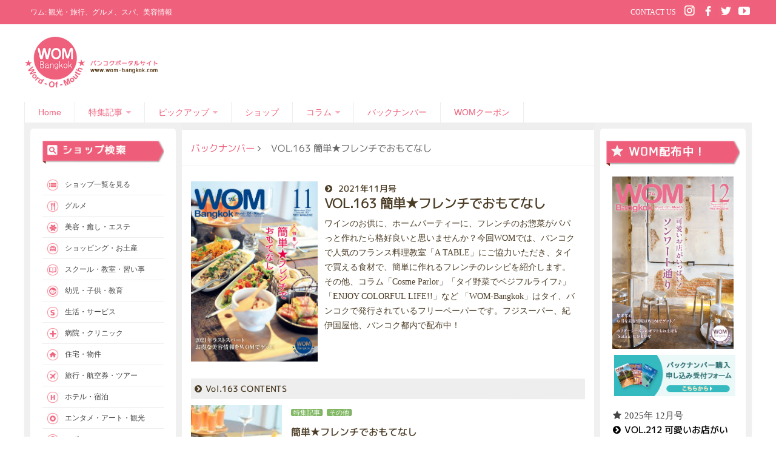

--- FILE ---
content_type: text/html; charset=UTF-8
request_url: https://www.wom-bangkok.com/volume/vol-163-kantan-french-de-omotenashi/
body_size: 28429
content:
<!DOCTYPE html> 
<html class="no-js" lang="ja">
<head>
<meta charset="UTF-8">
<meta name="viewport" content="width=device-width, initial-scale=1.0">
<title>VOL.163 簡単★フレンチでおもてなし - バンコクフリーペーパー WOM Bangkok</title>
<link href="https://www.wom-bangkok.com/wp-content/themes/hueman/img/favicon.png" rel="icon" type="image/x-icon" />
<link rel="pingback" href="https://www.wom-bangkok.com/xmlrpc.php">
<meta name='robots' content='max-image-preview:large' />
<script>document.documentElement.className = document.documentElement.className.replace("no-js","js");</script>

<!-- This site is optimized with the Yoast SEO plugin v5.8 - https://yoast.com/wordpress/plugins/seo/ -->
<link rel="canonical" href="https://www.wom-bangkok.com/volume/vol-163-kantan-french-de-omotenashi/" />
<meta property="og:locale" content="ja_JP" />
<meta property="og:type" content="article" />
<meta property="og:title" content="VOL.163 簡単★フレンチでおもてなし - バンコクフリーペーパー WOM Bangkok" />
<meta property="og:description" content="ワインのお供に、ホームパーティーに、フレンチのお惣菜がパパっと作れたら格好良いと思いませんか？今回WOMでは、バンコクで人気のフランス料理教室「A TABLE」にご協力いただき、タイで買える食材で、簡単に作れるフレンチのレシピを紹介します。" />
<meta property="og:url" content="https://www.wom-bangkok.com/volume/vol-163-kantan-french-de-omotenashi/" />
<meta property="og:site_name" content="バンコクフリーペーパー WOM Bangkok" />
<meta property="article:publisher" content="https://www.facebook.com/wombangkok" />
<meta property="og:image" content="https://www.wom-bangkok.com/wp-content/uploads/2021/10/Cover_163_1.jpg" />
<meta property="og:image:secure_url" content="https://www.wom-bangkok.com/wp-content/uploads/2021/10/Cover_163_1.jpg" />
<meta property="og:image:width" content="874" />
<meta property="og:image:height" content="1240" />
<meta name="twitter:card" content="summary" />
<meta name="twitter:description" content="ワインのお供に、ホームパーティーに、フレンチのお惣菜がパパっと作れたら格好良いと思いませんか？今回WOMでは、バンコクで人気のフランス料理教室「A TABLE」にご協力いただき、タイで買える食材で、簡単に作れるフレンチのレシピを紹介します。" />
<meta name="twitter:title" content="VOL.163 簡単★フレンチでおもてなし - バンコクフリーペーパー WOM Bangkok" />
<meta name="twitter:site" content="@wombangkok" />
<meta name="twitter:image" content="https://www.wom-bangkok.com/wp-content/uploads/2021/10/Cover_163_1.jpg" />
<meta name="twitter:creator" content="@wombangkok" />
<script type='application/ld+json'>{"@context":"http:\/\/schema.org","@type":"WebSite","@id":"#website","url":"https:\/\/www.wom-bangkok.com\/","name":"WOM \u30d0\u30f3\u30b3\u30af \u30d5\u30ea\u30fc\u30da\u30fc\u30d1\u30fc","potentialAction":{"@type":"SearchAction","target":"https:\/\/www.wom-bangkok.com\/?s={search_term_string}","query-input":"required name=search_term_string"}}</script>
<script type='application/ld+json'>{"@context":"http:\/\/schema.org","@type":"Organization","url":"https:\/\/www.wom-bangkok.com\/volume\/vol-163-kantan-french-de-omotenashi\/","sameAs":["https:\/\/www.facebook.com\/wombangkok","https:\/\/www.instagram.com\/wombangkok\/","https:\/\/www.youtube.com\/channel\/UC9JJaS4OxV_64uX3ARY5GMg","https:\/\/twitter.com\/wombangkok"],"@id":"#organization","name":"WOM-BANGKOK","logo":""}</script>
<!-- / Yoast SEO plugin. -->

<link rel='dns-prefetch' href='//fonts.googleapis.com' />
<link rel="alternate" type="application/rss+xml" title="バンコクフリーペーパー WOM Bangkok &raquo; Feed" href="https://www.wom-bangkok.com/feed/" />
<link rel="alternate" type="application/rss+xml" title="バンコクフリーペーパー WOM Bangkok &raquo; Comments Feed" href="https://www.wom-bangkok.com/comments/feed/" />
<script type="text/javascript">
window._wpemojiSettings = {"baseUrl":"https:\/\/s.w.org\/images\/core\/emoji\/14.0.0\/72x72\/","ext":".png","svgUrl":"https:\/\/s.w.org\/images\/core\/emoji\/14.0.0\/svg\/","svgExt":".svg","source":{"concatemoji":"https:\/\/www.wom-bangkok.com\/wp-includes\/js\/wp-emoji-release.min.js?ver=6.3.1"}};
/*! This file is auto-generated */
!function(i,n){var o,s,e;function c(e){try{var t={supportTests:e,timestamp:(new Date).valueOf()};sessionStorage.setItem(o,JSON.stringify(t))}catch(e){}}function p(e,t,n){e.clearRect(0,0,e.canvas.width,e.canvas.height),e.fillText(t,0,0);var t=new Uint32Array(e.getImageData(0,0,e.canvas.width,e.canvas.height).data),r=(e.clearRect(0,0,e.canvas.width,e.canvas.height),e.fillText(n,0,0),new Uint32Array(e.getImageData(0,0,e.canvas.width,e.canvas.height).data));return t.every(function(e,t){return e===r[t]})}function u(e,t,n){switch(t){case"flag":return n(e,"\ud83c\udff3\ufe0f\u200d\u26a7\ufe0f","\ud83c\udff3\ufe0f\u200b\u26a7\ufe0f")?!1:!n(e,"\ud83c\uddfa\ud83c\uddf3","\ud83c\uddfa\u200b\ud83c\uddf3")&&!n(e,"\ud83c\udff4\udb40\udc67\udb40\udc62\udb40\udc65\udb40\udc6e\udb40\udc67\udb40\udc7f","\ud83c\udff4\u200b\udb40\udc67\u200b\udb40\udc62\u200b\udb40\udc65\u200b\udb40\udc6e\u200b\udb40\udc67\u200b\udb40\udc7f");case"emoji":return!n(e,"\ud83e\udef1\ud83c\udffb\u200d\ud83e\udef2\ud83c\udfff","\ud83e\udef1\ud83c\udffb\u200b\ud83e\udef2\ud83c\udfff")}return!1}function f(e,t,n){var r="undefined"!=typeof WorkerGlobalScope&&self instanceof WorkerGlobalScope?new OffscreenCanvas(300,150):i.createElement("canvas"),a=r.getContext("2d",{willReadFrequently:!0}),o=(a.textBaseline="top",a.font="600 32px Arial",{});return e.forEach(function(e){o[e]=t(a,e,n)}),o}function t(e){var t=i.createElement("script");t.src=e,t.defer=!0,i.head.appendChild(t)}"undefined"!=typeof Promise&&(o="wpEmojiSettingsSupports",s=["flag","emoji"],n.supports={everything:!0,everythingExceptFlag:!0},e=new Promise(function(e){i.addEventListener("DOMContentLoaded",e,{once:!0})}),new Promise(function(t){var n=function(){try{var e=JSON.parse(sessionStorage.getItem(o));if("object"==typeof e&&"number"==typeof e.timestamp&&(new Date).valueOf()<e.timestamp+604800&&"object"==typeof e.supportTests)return e.supportTests}catch(e){}return null}();if(!n){if("undefined"!=typeof Worker&&"undefined"!=typeof OffscreenCanvas&&"undefined"!=typeof URL&&URL.createObjectURL&&"undefined"!=typeof Blob)try{var e="postMessage("+f.toString()+"("+[JSON.stringify(s),u.toString(),p.toString()].join(",")+"));",r=new Blob([e],{type:"text/javascript"}),a=new Worker(URL.createObjectURL(r),{name:"wpTestEmojiSupports"});return void(a.onmessage=function(e){c(n=e.data),a.terminate(),t(n)})}catch(e){}c(n=f(s,u,p))}t(n)}).then(function(e){for(var t in e)n.supports[t]=e[t],n.supports.everything=n.supports.everything&&n.supports[t],"flag"!==t&&(n.supports.everythingExceptFlag=n.supports.everythingExceptFlag&&n.supports[t]);n.supports.everythingExceptFlag=n.supports.everythingExceptFlag&&!n.supports.flag,n.DOMReady=!1,n.readyCallback=function(){n.DOMReady=!0}}).then(function(){return e}).then(function(){var e;n.supports.everything||(n.readyCallback(),(e=n.source||{}).concatemoji?t(e.concatemoji):e.wpemoji&&e.twemoji&&(t(e.twemoji),t(e.wpemoji)))}))}((window,document),window._wpemojiSettings);
</script>
<style type="text/css">
img.wp-smiley,
img.emoji {
	display: inline !important;
	border: none !important;
	box-shadow: none !important;
	height: 1em !important;
	width: 1em !important;
	margin: 0 0.07em !important;
	vertical-align: -0.1em !important;
	background: none !important;
	padding: 0 !important;
}
</style>
	<link rel='stylesheet' id='sbi_styles-css' href='https://www.wom-bangkok.com/wp-content/plugins/instagram-feed/css/sbi-styles.min.css?ver=6.2.2' type='text/css' media='all' />
<link rel='stylesheet' id='wp-block-library-css' href='https://www.wom-bangkok.com/wp-includes/css/dist/block-library/style.min.css?ver=6.3.1' type='text/css' media='all' />
<style id='classic-theme-styles-inline-css' type='text/css'>
/*! This file is auto-generated */
.wp-block-button__link{color:#fff;background-color:#32373c;border-radius:9999px;box-shadow:none;text-decoration:none;padding:calc(.667em + 2px) calc(1.333em + 2px);font-size:1.125em}.wp-block-file__button{background:#32373c;color:#fff;text-decoration:none}
</style>
<style id='global-styles-inline-css' type='text/css'>
body{--wp--preset--color--black: #000000;--wp--preset--color--cyan-bluish-gray: #abb8c3;--wp--preset--color--white: #ffffff;--wp--preset--color--pale-pink: #f78da7;--wp--preset--color--vivid-red: #cf2e2e;--wp--preset--color--luminous-vivid-orange: #ff6900;--wp--preset--color--luminous-vivid-amber: #fcb900;--wp--preset--color--light-green-cyan: #7bdcb5;--wp--preset--color--vivid-green-cyan: #00d084;--wp--preset--color--pale-cyan-blue: #8ed1fc;--wp--preset--color--vivid-cyan-blue: #0693e3;--wp--preset--color--vivid-purple: #9b51e0;--wp--preset--gradient--vivid-cyan-blue-to-vivid-purple: linear-gradient(135deg,rgba(6,147,227,1) 0%,rgb(155,81,224) 100%);--wp--preset--gradient--light-green-cyan-to-vivid-green-cyan: linear-gradient(135deg,rgb(122,220,180) 0%,rgb(0,208,130) 100%);--wp--preset--gradient--luminous-vivid-amber-to-luminous-vivid-orange: linear-gradient(135deg,rgba(252,185,0,1) 0%,rgba(255,105,0,1) 100%);--wp--preset--gradient--luminous-vivid-orange-to-vivid-red: linear-gradient(135deg,rgba(255,105,0,1) 0%,rgb(207,46,46) 100%);--wp--preset--gradient--very-light-gray-to-cyan-bluish-gray: linear-gradient(135deg,rgb(238,238,238) 0%,rgb(169,184,195) 100%);--wp--preset--gradient--cool-to-warm-spectrum: linear-gradient(135deg,rgb(74,234,220) 0%,rgb(151,120,209) 20%,rgb(207,42,186) 40%,rgb(238,44,130) 60%,rgb(251,105,98) 80%,rgb(254,248,76) 100%);--wp--preset--gradient--blush-light-purple: linear-gradient(135deg,rgb(255,206,236) 0%,rgb(152,150,240) 100%);--wp--preset--gradient--blush-bordeaux: linear-gradient(135deg,rgb(254,205,165) 0%,rgb(254,45,45) 50%,rgb(107,0,62) 100%);--wp--preset--gradient--luminous-dusk: linear-gradient(135deg,rgb(255,203,112) 0%,rgb(199,81,192) 50%,rgb(65,88,208) 100%);--wp--preset--gradient--pale-ocean: linear-gradient(135deg,rgb(255,245,203) 0%,rgb(182,227,212) 50%,rgb(51,167,181) 100%);--wp--preset--gradient--electric-grass: linear-gradient(135deg,rgb(202,248,128) 0%,rgb(113,206,126) 100%);--wp--preset--gradient--midnight: linear-gradient(135deg,rgb(2,3,129) 0%,rgb(40,116,252) 100%);--wp--preset--font-size--small: 13px;--wp--preset--font-size--medium: 20px;--wp--preset--font-size--large: 36px;--wp--preset--font-size--x-large: 42px;--wp--preset--spacing--20: 0.44rem;--wp--preset--spacing--30: 0.67rem;--wp--preset--spacing--40: 1rem;--wp--preset--spacing--50: 1.5rem;--wp--preset--spacing--60: 2.25rem;--wp--preset--spacing--70: 3.38rem;--wp--preset--spacing--80: 5.06rem;--wp--preset--shadow--natural: 6px 6px 9px rgba(0, 0, 0, 0.2);--wp--preset--shadow--deep: 12px 12px 50px rgba(0, 0, 0, 0.4);--wp--preset--shadow--sharp: 6px 6px 0px rgba(0, 0, 0, 0.2);--wp--preset--shadow--outlined: 6px 6px 0px -3px rgba(255, 255, 255, 1), 6px 6px rgba(0, 0, 0, 1);--wp--preset--shadow--crisp: 6px 6px 0px rgba(0, 0, 0, 1);}:where(.is-layout-flex){gap: 0.5em;}:where(.is-layout-grid){gap: 0.5em;}body .is-layout-flow > .alignleft{float: left;margin-inline-start: 0;margin-inline-end: 2em;}body .is-layout-flow > .alignright{float: right;margin-inline-start: 2em;margin-inline-end: 0;}body .is-layout-flow > .aligncenter{margin-left: auto !important;margin-right: auto !important;}body .is-layout-constrained > .alignleft{float: left;margin-inline-start: 0;margin-inline-end: 2em;}body .is-layout-constrained > .alignright{float: right;margin-inline-start: 2em;margin-inline-end: 0;}body .is-layout-constrained > .aligncenter{margin-left: auto !important;margin-right: auto !important;}body .is-layout-constrained > :where(:not(.alignleft):not(.alignright):not(.alignfull)){max-width: var(--wp--style--global--content-size);margin-left: auto !important;margin-right: auto !important;}body .is-layout-constrained > .alignwide{max-width: var(--wp--style--global--wide-size);}body .is-layout-flex{display: flex;}body .is-layout-flex{flex-wrap: wrap;align-items: center;}body .is-layout-flex > *{margin: 0;}body .is-layout-grid{display: grid;}body .is-layout-grid > *{margin: 0;}:where(.wp-block-columns.is-layout-flex){gap: 2em;}:where(.wp-block-columns.is-layout-grid){gap: 2em;}:where(.wp-block-post-template.is-layout-flex){gap: 1.25em;}:where(.wp-block-post-template.is-layout-grid){gap: 1.25em;}.has-black-color{color: var(--wp--preset--color--black) !important;}.has-cyan-bluish-gray-color{color: var(--wp--preset--color--cyan-bluish-gray) !important;}.has-white-color{color: var(--wp--preset--color--white) !important;}.has-pale-pink-color{color: var(--wp--preset--color--pale-pink) !important;}.has-vivid-red-color{color: var(--wp--preset--color--vivid-red) !important;}.has-luminous-vivid-orange-color{color: var(--wp--preset--color--luminous-vivid-orange) !important;}.has-luminous-vivid-amber-color{color: var(--wp--preset--color--luminous-vivid-amber) !important;}.has-light-green-cyan-color{color: var(--wp--preset--color--light-green-cyan) !important;}.has-vivid-green-cyan-color{color: var(--wp--preset--color--vivid-green-cyan) !important;}.has-pale-cyan-blue-color{color: var(--wp--preset--color--pale-cyan-blue) !important;}.has-vivid-cyan-blue-color{color: var(--wp--preset--color--vivid-cyan-blue) !important;}.has-vivid-purple-color{color: var(--wp--preset--color--vivid-purple) !important;}.has-black-background-color{background-color: var(--wp--preset--color--black) !important;}.has-cyan-bluish-gray-background-color{background-color: var(--wp--preset--color--cyan-bluish-gray) !important;}.has-white-background-color{background-color: var(--wp--preset--color--white) !important;}.has-pale-pink-background-color{background-color: var(--wp--preset--color--pale-pink) !important;}.has-vivid-red-background-color{background-color: var(--wp--preset--color--vivid-red) !important;}.has-luminous-vivid-orange-background-color{background-color: var(--wp--preset--color--luminous-vivid-orange) !important;}.has-luminous-vivid-amber-background-color{background-color: var(--wp--preset--color--luminous-vivid-amber) !important;}.has-light-green-cyan-background-color{background-color: var(--wp--preset--color--light-green-cyan) !important;}.has-vivid-green-cyan-background-color{background-color: var(--wp--preset--color--vivid-green-cyan) !important;}.has-pale-cyan-blue-background-color{background-color: var(--wp--preset--color--pale-cyan-blue) !important;}.has-vivid-cyan-blue-background-color{background-color: var(--wp--preset--color--vivid-cyan-blue) !important;}.has-vivid-purple-background-color{background-color: var(--wp--preset--color--vivid-purple) !important;}.has-black-border-color{border-color: var(--wp--preset--color--black) !important;}.has-cyan-bluish-gray-border-color{border-color: var(--wp--preset--color--cyan-bluish-gray) !important;}.has-white-border-color{border-color: var(--wp--preset--color--white) !important;}.has-pale-pink-border-color{border-color: var(--wp--preset--color--pale-pink) !important;}.has-vivid-red-border-color{border-color: var(--wp--preset--color--vivid-red) !important;}.has-luminous-vivid-orange-border-color{border-color: var(--wp--preset--color--luminous-vivid-orange) !important;}.has-luminous-vivid-amber-border-color{border-color: var(--wp--preset--color--luminous-vivid-amber) !important;}.has-light-green-cyan-border-color{border-color: var(--wp--preset--color--light-green-cyan) !important;}.has-vivid-green-cyan-border-color{border-color: var(--wp--preset--color--vivid-green-cyan) !important;}.has-pale-cyan-blue-border-color{border-color: var(--wp--preset--color--pale-cyan-blue) !important;}.has-vivid-cyan-blue-border-color{border-color: var(--wp--preset--color--vivid-cyan-blue) !important;}.has-vivid-purple-border-color{border-color: var(--wp--preset--color--vivid-purple) !important;}.has-vivid-cyan-blue-to-vivid-purple-gradient-background{background: var(--wp--preset--gradient--vivid-cyan-blue-to-vivid-purple) !important;}.has-light-green-cyan-to-vivid-green-cyan-gradient-background{background: var(--wp--preset--gradient--light-green-cyan-to-vivid-green-cyan) !important;}.has-luminous-vivid-amber-to-luminous-vivid-orange-gradient-background{background: var(--wp--preset--gradient--luminous-vivid-amber-to-luminous-vivid-orange) !important;}.has-luminous-vivid-orange-to-vivid-red-gradient-background{background: var(--wp--preset--gradient--luminous-vivid-orange-to-vivid-red) !important;}.has-very-light-gray-to-cyan-bluish-gray-gradient-background{background: var(--wp--preset--gradient--very-light-gray-to-cyan-bluish-gray) !important;}.has-cool-to-warm-spectrum-gradient-background{background: var(--wp--preset--gradient--cool-to-warm-spectrum) !important;}.has-blush-light-purple-gradient-background{background: var(--wp--preset--gradient--blush-light-purple) !important;}.has-blush-bordeaux-gradient-background{background: var(--wp--preset--gradient--blush-bordeaux) !important;}.has-luminous-dusk-gradient-background{background: var(--wp--preset--gradient--luminous-dusk) !important;}.has-pale-ocean-gradient-background{background: var(--wp--preset--gradient--pale-ocean) !important;}.has-electric-grass-gradient-background{background: var(--wp--preset--gradient--electric-grass) !important;}.has-midnight-gradient-background{background: var(--wp--preset--gradient--midnight) !important;}.has-small-font-size{font-size: var(--wp--preset--font-size--small) !important;}.has-medium-font-size{font-size: var(--wp--preset--font-size--medium) !important;}.has-large-font-size{font-size: var(--wp--preset--font-size--large) !important;}.has-x-large-font-size{font-size: var(--wp--preset--font-size--x-large) !important;}
.wp-block-navigation a:where(:not(.wp-element-button)){color: inherit;}
:where(.wp-block-post-template.is-layout-flex){gap: 1.25em;}:where(.wp-block-post-template.is-layout-grid){gap: 1.25em;}
:where(.wp-block-columns.is-layout-flex){gap: 2em;}:where(.wp-block-columns.is-layout-grid){gap: 2em;}
.wp-block-pullquote{font-size: 1.5em;line-height: 1.6;}
</style>
<link rel='stylesheet' id='contact-form-7-css' href='https://www.wom-bangkok.com/wp-content/plugins/contact-form-7/includes/css/styles.css?ver=5.7.7' type='text/css' media='all' />
<link rel='stylesheet' id='dashicons-css' href='https://www.wom-bangkok.com/wp-includes/css/dashicons.min.css?ver=6.3.1' type='text/css' media='all' />
<link rel='stylesheet' id='mmenu-css' href='https://www.wom-bangkok.com/wp-content/plugins/mmenu/css/mmenu.css?ver=8' type='text/css' media='all' />
<link rel='stylesheet' id='post-views-counter-frontend-css' href='https://www.wom-bangkok.com/wp-content/plugins/post-views-counter/css/frontend.min.css?ver=1.3.13' type='text/css' media='all' />
<link rel='stylesheet' id='related-posts-by-taxonomy-css' href='https://www.wom-bangkok.com/wp-content/plugins/related-posts-by-taxonomy/includes/assets/css/styles.css?ver=6.3.1' type='text/css' media='all' />
<link rel='stylesheet' id='searchandfilter-css' href='https://www.wom-bangkok.com/wp-content/plugins/search-filter/style.css?ver=1' type='text/css' media='all' />
<link rel='stylesheet' id='symple_shortcode_styles-css' href='https://www.wom-bangkok.com/wp-content/plugins/symple-shortcodes/shortcodes/css/symple_shortcodes_styles.css?ver=6.3.1' type='text/css' media='all' />
<link rel='stylesheet' id='style-css' href='https://www.wom-bangkok.com/wp-content/themes/hueman/style.css?ver=6.3.1' type='text/css' media='all' />
<link rel='stylesheet' id='responsive-css' href='https://www.wom-bangkok.com/wp-content/themes/hueman/responsive.css?ver=6.3.1' type='text/css' media='all' />
<link rel='stylesheet' id='custom-css' href='https://www.wom-bangkok.com/wp-content/themes/hueman/custom.css?ver=1.0.1' type='text/css' media='all' />
<link rel='stylesheet' id='font-awesome-css' href='https://www.wom-bangkok.com/wp-content/plugins/symple-shortcodes/shortcodes/css/font-awesome.min.css?ver=6.3.1' type='text/css' media='all' />
<link rel='stylesheet' id='font-mplus-googlefonts-css' href='https://fonts.googleapis.com/css2?family=M+PLUS+1p%3Awght%40400%3B500&#038;display=swap&#038;ver=6.3.1' type='text/css' media='all' />
<link rel='stylesheet' id='magnific-css' href='https://www.wom-bangkok.com/wp-content/themes/hueman/css/magnific.css?ver=0.9.4' type='text/css' media='all' />
<script type='text/javascript' src='https://www.wom-bangkok.com/wp-includes/js/jquery/jquery.min.js?ver=3.7.0' id='jquery-core-js'></script>
<script type='text/javascript' src='https://www.wom-bangkok.com/wp-includes/js/jquery/jquery-migrate.min.js?ver=3.4.1' id='jquery-migrate-js'></script>
<script type='text/javascript' src='https://www.wom-bangkok.com/wp-content/plugins/mmenu/js/mmenu.js?ver=8' id='mmenu-js'></script>
<script type='text/javascript' src='https://www.wom-bangkok.com/wp-content/themes/hueman/js/magnific.min.js?ver=6.3.1' id='magnific-js'></script>
<link rel="https://api.w.org/" href="https://www.wom-bangkok.com/wp-json/" /><link rel="EditURI" type="application/rsd+xml" title="RSD" href="https://www.wom-bangkok.com/xmlrpc.php?rsd" />
<meta name="generator" content="WordPress 6.3.1" />
<link rel='shortlink' href='https://www.wom-bangkok.com/?p=58676' />
<link rel="alternate" type="application/json+oembed" href="https://www.wom-bangkok.com/wp-json/oembed/1.0/embed?url=https%3A%2F%2Fwww.wom-bangkok.com%2Fvolume%2Fvol-163-kantan-french-de-omotenashi%2F" />
<link rel="alternate" type="text/xml+oembed" href="https://www.wom-bangkok.com/wp-json/oembed/1.0/embed?url=https%3A%2F%2Fwww.wom-bangkok.com%2Fvolume%2Fvol-163-kantan-french-de-omotenashi%2F&#038;format=xml" />
<link hreflang="ja" href="https://www.wom-bangkok.com/volume/vol-163-kantan-french-de-omotenashi/?lang=ja" rel="alternate" />
<link hreflang="x-default" href="https://www.wom-bangkok.com/volume/vol-163-kantan-french-de-omotenashi/" rel="alternate" />
<meta name="generator" content="qTranslate-X 3.4.6.8" />
<!--[if lt IE 9]>
<script src="https://www.wom-bangkok.com/wp-content/themes/hueman/js/ie/html5.js"></script>
<script src="https://www.wom-bangkok.com/wp-content/themes/hueman/js/ie/selectivizr.js"></script>
<![endif]-->
	<script type="text/javascript">
    // <![CDATA[
    jQuery(document).ready(function($){
    	$("a[rel='magnific']").magnificPopup({
    		type:'image'
    	});

    	$('.video_popup').magnificPopup({
		  type: 'iframe',
		  
		  
		  iframe: {
		    patterns: {
		      youtube: {
			      index: 'youtube.com/', // String that detects type of video (in this case YouTube). Simply via url.indexOf(index).

			      id: 'v=', // String that splits URL in a two parts, second part should be %id%
			      // Or null - full URL will be returned
			      // Or a function that should return %id%, for example:
			      // id: function(url) { return 'parsed id'; }

			      src: '//www.youtube.com/embed/%id%?autoplay=1' // URL that will be set as a source for iframe.
			    }
		    }
		  }
		  
		  
		});

		$('.gallery-item').magnificPopup({
		  type: 'image',
		  gallery:{
		    enabled:true
		  }
		});
    });  
    // ]]>
    </script>
    <link rel="icon" href="https://www.wom-bangkok.com/wp-content/uploads/2014/01/cropped-logo-150x150.jpg" sizes="32x32" />
<link rel="icon" href="https://www.wom-bangkok.com/wp-content/uploads/2014/01/cropped-logo-245x245.jpg" sizes="192x192" />
<link rel="apple-touch-icon" href="https://www.wom-bangkok.com/wp-content/uploads/2014/01/cropped-logo-245x245.jpg" />
<meta name="msapplication-TileImage" content="https://www.wom-bangkok.com/wp-content/uploads/2014/01/cropped-logo.jpg" />
<style type="text/css">
/* Dynamic CSS: For no styles in head, copy and put the css below in your custom.css or child theme's style.css, disable dynamic styles */
</style>
</head>
<body class="volume-template-default single single-volume postid-58676 single-format-standard symple-shortcodes  symple-shortcodes-responsive col-3cm full-width chrome">
<div id="fb-root"></div>
<script>(function(d, s, id) {
  var js, fjs = d.getElementsByTagName(s)[0];
  if (d.getElementById(id)) return;
  js = d.createElement(s); js.id = id;
  js.src = 'https://connect.facebook.net/en_US/sdk.js#xfbml=1&version=v2.12&appId=212504988892494&autoLogAppEvents=1';
  fjs.parentNode.insertBefore(js, fjs);
}(document, 'script', 'facebook-jssdk'));</script>

<div id="wrapper">
	<header id="header">
	  <div class="site-description">
		<div class="container-inner clearfix">
			<p class="three-fifth">ワム: 観光・旅行、グルメ、スパ、美容情報</p>
		  	<div class="two-fifth top-global last">				
				<ul class="sns clearfix">
					<li><a target="_blank" href="https://www.youtube.com/channel/UC9JJaS4OxV_64uX3ARY5GMg"><img class="std" src="https://www.wom-bangkok.com/wp-content/themes/hueman/img/icon/icon_social_yt.png" alt="Youtube" width="25"></a></li>
				    <li><a target="_blank" href="https://twitter.com/wombangkok"><img class="std" src="https://www.wom-bangkok.com/wp-content/themes/hueman/img/icon/icon_social_tw.png" alt="twitter" width="25"></a></li>
				    <li><a target="_blank" href="https://www.facebook.com/wombangkok"><img class="std" src="https://www.wom-bangkok.com/wp-content/themes/hueman/img/icon/icon_social_fb.png" alt="facebook" width="25"></a></li>
				    <li><a target="_blank" href="https://www.instagram.com/wombangkok/"><img class="std" src="https://www.wom-bangkok.com/wp-content/themes/hueman/img/icon/icon_social_ig.png" alt="Instagram" width="25"></a></li>
			    </ul>
			    <a class="link-contact" href="https://www.wom-bangkok.com/contact/">CONTACT US</a>
			    <!--<form method="get" class="searchform themeform" action="https://www.wom-bangkok.com/">
					<div>
						<input type="text" class="search" name="s" onblur="if(this.value=='')this.value='検索';" onfocus="if(this.value=='検索')this.value='';" value="検索" />
					</div>
				</form>-->
			</div>
		</div>
	  </div>
	  
	  <div class="container group">
		<div class="container-inner">
		  <div class="group pad ">
		  	<div class="clearfix">
				<!-- logo =================== -->
								<p class="site-title grid two-fifth">
					<a rel="home" href="https://www.wom-bangkok.com">
						<img alt="WOM Bangkok" src="https://www.wom-bangkok.com/wp-content/themes/hueman/img/logo.png">
					</a>
				</p>
								<div class="three-fifth grid last" >
					<!--- Banner =========================== -->
					<div class="bnr alignright" style="padding:10px 10px 0 10px;">
										</div>
				</div>
			</div>

			
		  </div>
		  <!-- menu =================== -->
		
		  <nav class="nav-container" id="nav-header">
				        <button id="main_navbar_button" type="button" class="navbar-toggle wpmm-button" data-toggle="collapse" data-target=".navbar-responsive-collapse">
		                	<span class="icon-bar"></span>
		                	<span class="icon-bar"></span>
		                	<span class="icon-bar"></span>
		              	</button>

				            <div id="main_navbar" class="navbar-collapse collapse navbar-responsive-collapse" >
				            	<ul id="menu-main-menu" class="nav group"><li id="menu-item-41771" class="menu-item menu-item-type-custom menu-item-object-custom menu-item-home menu-item-41771"><a href="https://www.wom-bangkok.com/">Home</a></li>
<li id="menu-item-22908" class="menu-item menu-item-type-taxonomy menu-item-object-category menu-item-has-children menu-item-22908"><a href="https://www.wom-bangkok.com/wom-special/">特集記事</a>
<ul class="sub-menu">
	<li id="menu-item-22909" class="menu-item menu-item-type-taxonomy menu-item-object-category menu-item-22909"><a href="https://www.wom-bangkok.com/wom-gourmet/">グルメ</a></li>
	<li id="menu-item-22910" class="menu-item menu-item-type-taxonomy menu-item-object-category menu-item-22910"><a href="https://www.wom-bangkok.com/wom-special/wom-travel/">トラベル</a></li>
	<li id="menu-item-25128" class="menu-item menu-item-type-taxonomy menu-item-object-category menu-item-25128"><a href="https://www.wom-bangkok.com/wom-special/wom-beauty/">ビューティー</a></li>
	<li id="menu-item-22914" class="menu-item menu-item-type-taxonomy menu-item-object-category menu-item-22914"><a href="https://www.wom-bangkok.com/wom-special/wom-shoping/">ショッピング</a></li>
	<li id="menu-item-25129" class="menu-item menu-item-type-taxonomy menu-item-object-category menu-item-25129"><a href="https://www.wom-bangkok.com/wom-special/other/">その他</a></li>
</ul>
</li>
<li id="menu-item-50144" class="menu-item menu-item-type-custom menu-item-object-custom menu-item-has-children menu-item-50144"><a href="https://www.wom-bangkok.com/pickup/">ピックアップ</a>
<ul class="sub-menu">
	<li id="menu-item-50145" class="menu-item menu-item-type-taxonomy menu-item-object-pickup_category menu-item-50145"><a href="https://www.wom-bangkok.com/pickup_category/beauty_relax/">美容＆リラックス</a></li>
	<li id="menu-item-50146" class="menu-item menu-item-type-taxonomy menu-item-object-pickup_category menu-item-50146"><a href="https://www.wom-bangkok.com/pickup_category/gourmet/">グルメ</a></li>
	<li id="menu-item-50147" class="menu-item menu-item-type-taxonomy menu-item-object-pickup_category menu-item-50147"><a href="https://www.wom-bangkok.com/pickup_category/shopping-2/">ショッピング</a></li>
	<li id="menu-item-50148" class="menu-item menu-item-type-taxonomy menu-item-object-pickup_category menu-item-50148"><a href="https://www.wom-bangkok.com/pickup_category/education_kid/">幼児・子供教育</a></li>
	<li id="menu-item-50149" class="menu-item menu-item-type-taxonomy menu-item-object-pickup_category menu-item-50149"><a href="https://www.wom-bangkok.com/pickup_category/resident/">住宅・物件</a></li>
	<li id="menu-item-50155" class="menu-item menu-item-type-taxonomy menu-item-object-pickup_category menu-item-50155"><a href="https://www.wom-bangkok.com/pickup_category/life_service/">生活・サービス</a></li>
	<li id="menu-item-50150" class="menu-item menu-item-type-taxonomy menu-item-object-pickup_category menu-item-50150"><a href="https://www.wom-bangkok.com/pickup_category/school_classroom/">スクール・教室</a></li>
	<li id="menu-item-50151" class="menu-item menu-item-type-taxonomy menu-item-object-pickup_category menu-item-50151"><a href="https://www.wom-bangkok.com/pickup_category/hospital_clinic/">病院・クリニック</a></li>
	<li id="menu-item-50152" class="menu-item menu-item-type-taxonomy menu-item-object-pickup_category menu-item-50152"><a href="https://www.wom-bangkok.com/pickup_category/hotel_accommodation/">ホテル・宿泊</a></li>
	<li id="menu-item-50153" class="menu-item menu-item-type-taxonomy menu-item-object-pickup_category menu-item-50153"><a href="https://www.wom-bangkok.com/pickup_category/travel_flight/">旅行・航空券・ツアー</a></li>
	<li id="menu-item-50154" class="menu-item menu-item-type-taxonomy menu-item-object-pickup_category menu-item-50154"><a href="https://www.wom-bangkok.com/pickup_category/sport/">スポーツ</a></li>
</ul>
</li>
<li id="menu-item-22906" class="menu-item menu-item-type-custom menu-item-object-custom menu-item-22906"><a href="https://www.wom-bangkok.com/shop/">ショップ</a></li>
<li id="menu-item-22907" class="menu-item menu-item-type-custom menu-item-object-custom menu-item-has-children menu-item-22907"><a href="https://www.wom-bangkok.com/wom-column/">コラム</a>
<ul class="sub-menu">
	<li id="menu-item-41773" class="menu-item menu-item-type-custom menu-item-object-custom menu-item-has-children menu-item-41773"><a href="#">ライフスタイル</a>
	<ul class="sub-menu">
		<li id="menu-item-59114" class="menu-item menu-item-type-taxonomy menu-item-object-category menu-item-59114"><a href="https://www.wom-bangkok.com/wom-column/mens-wom/">MEN&#8217;S WOM</a></li>
		<li id="menu-item-58006" class="menu-item menu-item-type-taxonomy menu-item-object-category menu-item-58006"><a href="https://www.wom-bangkok.com/wom-column/cm-test/kikijozu/">聞き上手な日々</a></li>
		<li id="menu-item-51369" class="menu-item menu-item-type-taxonomy menu-item-object-category menu-item-51369"><a href="https://www.wom-bangkok.com/wom-column/cm-test/chuzuma/">元Bangkok駐妻通信</a></li>
		<li id="menu-item-22917" class="menu-item menu-item-type-taxonomy menu-item-object-category menu-item-22917"><a href="https://www.wom-bangkok.com/wom-column/wom-aya/">バンコクとあやさんと私</a></li>
		<li id="menu-item-22918" class="menu-item menu-item-type-taxonomy menu-item-object-category menu-item-22918"><a href="https://www.wom-bangkok.com/wom-column/cm-test/jinsei-ichidokiri/">人生一度きり</a></li>
		<li id="menu-item-53650" class="menu-item menu-item-type-taxonomy menu-item-object-category menu-item-53650"><a href="https://www.wom-bangkok.com/wom-column/cm-test/ras-education/">ジョホールバルのグローバル教育事情</a></li>
		<li id="menu-item-51368" class="menu-item menu-item-type-taxonomy menu-item-object-category menu-item-51368"><a href="https://www.wom-bangkok.com/wom-column/cm-test/40kara/">女の人生は40から 目指せセカンドキャリア!</a></li>
		<li id="menu-item-53146" class="menu-item menu-item-type-taxonomy menu-item-object-category menu-item-53146"><a href="https://www.wom-bangkok.com/wom-column/cm-test/fumidasu-yuki/">人生は選択できる！踏み出す勇気</a></li>
		<li id="menu-item-41778" class="menu-item menu-item-type-taxonomy menu-item-object-category menu-item-41778"><a href="https://www.wom-bangkok.com/wom-column/cm-test/30saikara/">30歳からの群れない媚びない生き方</a></li>
		<li id="menu-item-62104" class="menu-item menu-item-type-taxonomy menu-item-object-category menu-item-62104"><a href="https://www.wom-bangkok.com/wom-column/cm-test/shiki-no-kaze/">日本から、四季の風をお届け便</a></li>
		<li id="menu-item-22919" class="menu-item menu-item-type-taxonomy menu-item-object-category menu-item-22919"><a href="https://www.wom-bangkok.com/wom-column/cm-test/happy-life-coaching/">輝け自分! ハッピーライフコーチング</a></li>
		<li id="menu-item-54486" class="menu-item menu-item-type-taxonomy menu-item-object-category menu-item-54486"><a href="https://www.wom-bangkok.com/wom-column/cm-test/hero-interview/">ヒーロー★インタビュー</a></li>
		<li id="menu-item-22915" class="menu-item menu-item-type-taxonomy menu-item-object-category menu-item-22915"><a href="https://www.wom-bangkok.com/wom-column/cm-test/world-connections/">ワールド通信</a></li>
		<li id="menu-item-41780" class="menu-item menu-item-type-taxonomy menu-item-object-category menu-item-41780"><a title="color:#888888" href="https://www.wom-bangkok.com/wom-column/cm-test/chiangmai/">チェンマイ通信</a></li>
		<li id="menu-item-22926" class="menu-item menu-item-type-taxonomy menu-item-object-category menu-item-22926"><a href="https://www.wom-bangkok.com/wom-column/cm-test/kyusei/">九星気学開運術</a></li>
	</ul>
</li>
	<li id="menu-item-41774" class="menu-item menu-item-type-custom menu-item-object-custom menu-item-has-children menu-item-41774"><a href="#">レシピ</a>
	<ul class="sub-menu">
		<li id="menu-item-22916" class="menu-item menu-item-type-taxonomy menu-item-object-category menu-item-22916"><a href="https://www.wom-bangkok.com/wom-column/vegefull/">べジフルライフ</a></li>
		<li id="menu-item-32305" class="menu-item menu-item-type-taxonomy menu-item-object-category menu-item-32305"><a href="https://www.wom-bangkok.com/wom-column/cm-test/kantan-recipe/">とっておきの簡単レシピ</a></li>
		<li id="menu-item-32304" class="menu-item menu-item-type-taxonomy menu-item-object-category menu-item-32304"><a href="https://www.wom-bangkok.com/wom-column/cm-test/kantan-recipe2/">とっておきの簡単レシピ2</a></li>
		<li id="menu-item-32335" class="menu-item menu-item-type-taxonomy menu-item-object-category menu-item-32335"><a href="https://www.wom-bangkok.com/wom-column/cm-test/omakase-cooking/">今夜の料理はおまかせクッキング</a></li>
		<li id="menu-item-41781" class="menu-item menu-item-type-taxonomy menu-item-object-category menu-item-41781"><a href="https://www.wom-bangkok.com/wom-column/cm-test/hoshirecipe/">最高の幸せをつくる 星レシピ</a></li>
	</ul>
</li>
	<li id="menu-item-41775" class="menu-item menu-item-type-custom menu-item-object-custom menu-item-has-children menu-item-41775"><a href="#">ビューティー</a>
	<ul class="sub-menu">
		<li id="menu-item-59117" class="menu-item menu-item-type-taxonomy menu-item-object-category menu-item-59117"><a href="https://www.wom-bangkok.com/wom-column/mana-sensual-aging/">Dr.MANAのセンシュアルエイジング</a></li>
		<li id="menu-item-22920" class="menu-item menu-item-type-taxonomy menu-item-object-category menu-item-22920"><a href="https://www.wom-bangkok.com/wom-column/cosme-parlor/">コスメパーラー</a></li>
		<li id="menu-item-22921" class="menu-item menu-item-type-taxonomy menu-item-object-category menu-item-22921"><a href="https://www.wom-bangkok.com/wom-column/colorful-life/">Enjoy Colourful Life!!</a></li>
		<li id="menu-item-51938" class="menu-item menu-item-type-taxonomy menu-item-object-category menu-item-51938"><a href="https://www.wom-bangkok.com/wom-column/cm-test/bi-no-hiketsu/">美の秘訣</a></li>
	</ul>
</li>
	<li id="menu-item-41776" class="menu-item menu-item-type-custom menu-item-object-custom menu-item-has-children menu-item-41776"><a href="#">趣味</a>
	<ul class="sub-menu">
		<li id="menu-item-22924" class="menu-item menu-item-type-taxonomy menu-item-object-category menu-item-22924"><a href="https://www.wom-bangkok.com/wom-column/abekyo-bangkok-life/">あべきょうこの楽しいバンコク生活</a></li>
		<li id="menu-item-41783" class="menu-item menu-item-type-taxonomy menu-item-object-category menu-item-41783"><a href="https://www.wom-bangkok.com/wom-column/cm-test/yoga-elements/">ヨガで復活！ホントの私</a></li>
		<li id="menu-item-22923" class="menu-item menu-item-type-taxonomy menu-item-object-category menu-item-22923"><a href="https://www.wom-bangkok.com/wom-column/cm-test/more-than-word/">More Than Word</a></li>
		<li id="menu-item-26038" class="menu-item menu-item-type-taxonomy menu-item-object-category menu-item-26038"><a href="https://www.wom-bangkok.com/wom-column/cm-test/mono-column/">MONO コラム</a></li>
	</ul>
</li>
	<li id="menu-item-41786" class="menu-item menu-item-type-custom menu-item-object-custom menu-item-has-children menu-item-41786"><a href="#">お金</a>
	<ul class="sub-menu">
		<li id="menu-item-41784" class="menu-item menu-item-type-taxonomy menu-item-object-category menu-item-41784"><a href="https://www.wom-bangkok.com/wom-column/okane/">お金の知識を高めるコラム</a></li>
	</ul>
</li>
</ul>
</li>
<li id="menu-item-22927" class="menu-item menu-item-type-custom menu-item-object-custom menu-item-22927"><a href="https://www.wom-bangkok.com/volume/">バックナンバー</a></li>
<li id="menu-item-57836" class="menu-item menu-item-type-post_type menu-item-object-pickup menu-item-57836"><a href="https://www.wom-bangkok.com/pickup/wom-coupon/">WOMクーポン</a></li>
</ul>				            </div>
			        </nav><!--/#nav-header-->
		  
		</div>
		<!--/.container-inner-->
	  </div>
	  <!--/.container-->
	</header>

	<div class="container" id="page">
		<div class="container-inner">	
						<div class="main">
				<div class="main-inner group">
					

<section id="page-volume-dtl" class="content">
	<div class="page-title pad group　bottom-20">
	  <h2>
	    <a href="https://www.wom-bangkok.com/volume/">バックナンバー</a><i class="fa fa-angle-right"></i>
	    VOL.163 簡単★フレンチでおもてなし	  </h2>
	</div>
	<div class="pad group">
				<div id="page-volume-dtl-mag" class="top-box clearfix">
			<div class="grid one-third img">
				                <img src="https://www.wom-bangkok.com/wp-content/uploads/2021/10/Cover_163_1.jpg" alt="vol.74">
			</div>
			<div class="grid two-third last">
				<h2>
					<i class="fa fa-chevron-circle-right"></i>				
					<label class="date">2021年11月号</label>
				</h2>
				<div class="clearfix">
					<div class="menu_special grid">						
													<h1 class="bottom-10"><a href="https://www.wom-bangkok.com/wom-special/other/v163sp-kantan-french-a-table-2021-november/">VOL.163 簡単★フレンチでおもてなし</a></h1>
							<p><a href="https://www.wom-bangkok.com/wom-special/other/v163sp-kantan-french-a-table-2021-november/"><p>ワインのお供に、ホームパーティーに、フレンチのお惣菜がパパっと作れたら格好良いと思いませんか？今回WOMでは、バンコクで人気のフランス料理教室「A TABLE」にご協力いただき、タイで買える食材で、簡単に作れるフレンチのレシピを紹介します。</p>
</a></p>
							<p class="ect">その他、コラム「Cosme Parlor」「タイ野菜でベジフルライフ♪」「ENJOY COLORFUL LIFE!!」など  「WOM-Bangkok」はタイ、バンコクで発行されているフリーペーパーです。フジスーパー、紀伊国屋他、バンコク都内で配布中！</p>
											</div>
					<div class="clearfix">
						
						
																	</div>
				</div>
			</div>
		</div>
		
		<!--- column =========================== -->
		<div id="column" >
		<h2><i class="fa fa-chevron-circle-right"></i>Vol.163 CONTENTS</h2>
					<div class="box">
				<div class="clearfix">
					<div class="img grid one-fourth">
						<a href="https://www.wom-bangkok.com/wom-special/other/v163sp-kantan-french-a-table-2021-november/">
														    <img src="https://www.wom-bangkok.com/wp-content/uploads/2021/11/v163sp-recipe-french-a-table34-150x150.jpg" alt="簡単★フレンチでおもてなし">
													</a>
					</div>
					<div class="dtl grid three-fourth last">
						<ul class="post-categories">
	<li><a href="https://www.wom-bangkok.com/wom-special/" rel="category tag">特集記事</a></li>
	<li><a href="https://www.wom-bangkok.com/wom-special/other/" rel="category tag">その他</a></li></ul>								
						<h3><a href="https://www.wom-bangkok.com/wom-special/other/v163sp-kantan-french-a-table-2021-november/">簡単★フレンチでおもてなし</a></h3>
						<div class="txt">
														





ワインのお供に、ホームパーティに、フレンチのお惣菜がパパっと作れたら格好良いと思いませんか?今回WOMでは、..													</div>
					</div>
				</div>
			</div>

										<div class="box">
					<div class="clearfix">
						<div class="img grid one-fourth">
							<a href="https://www.wom-bangkok.com/pickup/tls-pattaya/">
																    <img src="https://www.wom-bangkok.com/wp-content/uploads/2021/11/v163rec-TSL-pattaya2-150x150.jpg" alt="TSLパタヤ校">
															</a>
						</div>
						<div class="dtl grid three-fourth last">
							<ul class="post-categories">
								<li><a href="https://www.wom-bangkok.com/pickup/">ピックアップ・ショップ</a></li>
							</ul>							
							<h3><a href="https://www.wom-bangkok.com/pickup/tls-pattaya/">TSLパタヤ校</a></h3>
							<div class="txt">
																
	TLS Pattaya - Japanese Language School

	リゾート地パタヤ在住講師たちならではのフレンドリーさが売り!ビジネスタイ語コミュニケーションから、あやさんとの会話まで一人ひとりのレベルと目的に合わせた授業をカスタマイズできます。本気で勉強したい方は1から教科書を使ってしっかりカリキュラムを履修することができます。スマホ受講なら場所を選ばないので、日本からも受講..															</div>
						</div>
					</div>
				</div>	
				
				<div class="box">
					<div class="clearfix">
						<div class="img grid one-fourth">
							<a href="https://www.wom-bangkok.com/wom-column/vol-18-ichirin-2021-november/">
																    <img src="https://www.wom-bangkok.com/wp-content/uploads/2021/11/v163cm-mens-ichirin-01-150x150.jpg" alt="第18回 ICHIRIN">
															</a>
						</div>
						<div class="dtl grid three-fourth last">
							<ul class="post-categories">
	<li><a href="https://www.wom-bangkok.com/wom-column/mens-wom/" rel="category tag">MEN'S WOM</a></li>
	<li><a href="https://www.wom-bangkok.com/wom-column/" rel="category tag">コラム</a></li></ul>								
							<h3><a href="https://www.wom-bangkok.com/wom-column/vol-18-ichirin-2021-november/">第18回 ICHIRIN</a></h3>
							<div class="txt">
																

	WOMの読者は女性が多いけれど、毎月のアンケートに答えてくれる男性も多いんです! 最近は単身赴任やシングルの若い男性も増えているバンコク駐在員事情。今どきのお洒落な日本人男性に、おすすめ情報をお届けします。



	




	筋肉はいじめるだけじゃダメ、いたわって!
オープンから2年、スリミングからフェイシャルまで、「結果」を出す施術をモットーとしているイチリン。実はメンズエステも充実して..															</div>
						</div>
					</div>
				</div>	
			
				<div class="box">
					<div class="clearfix">
						<div class="img grid one-fourth">
							<a href="https://www.wom-bangkok.com/wom-column/vol-33-sumeba-miyako-thailand-2021-november/">
																    <img src="https://www.wom-bangkok.com/wp-content/uploads/2019/05/chuzuma-520x245.jpg-150x150.jpg" alt="第33回 住めば都、タイ">
															</a>
						</div>
						<div class="dtl grid three-fourth last">
							<ul class="post-categories">
	<li><a href="https://www.wom-bangkok.com/wom-column/cm-test/chuzuma/" rel="category tag">元Bangkok駐妻通信</a></li>
	<li><a href="https://www.wom-bangkok.com/wom-column/" rel="category tag">コラム</a></li></ul>								
							<h3><a href="https://www.wom-bangkok.com/wom-column/vol-33-sumeba-miyako-thailand-2021-november/">第33回 住めば都、タイ</a></h3>
							<div class="txt">
																周りにタイ好きな友人が多く、来タイが決まったときは羨ましがられましたが、私はイメージがほとんどなく、実際はかなり都会で驚きました。私は絵の修行でオーストラリアにワーホリへ行った経験がありますが、興味を持ったことのない国で暮らすことは複雑な気持ちでした。チットロム在住だった為、なかなか友人ができず、主人も仕事で遅くなったり出張でほとんど家におらず、寂しい思いをしたのを覚えています。嫌な部分ばかり目に..															</div>
						</div>
					</div>
				</div>	
			
				<div class="box">
					<div class="clearfix">
						<div class="img grid one-fourth">
							<a href="https://www.wom-bangkok.com/wom-column/vol-51-bukkajoushou-2021-november/">
																    <img src="https://www.wom-bangkok.com/wp-content/uploads/2021/08/Banner_okane_650x210-150x150.jpg" alt="Vol.51 物価上昇にご注意を">
															</a>
						</div>
						<div class="dtl grid three-fourth last">
							<ul class="post-categories">
	<li><a href="https://www.wom-bangkok.com/wom-column/okane/" rel="category tag">お金の知識を高めるコラム</a></li>
	<li><a href="https://www.wom-bangkok.com/wom-column/" rel="category tag">コラム</a></li></ul>								
							<h3><a href="https://www.wom-bangkok.com/wom-column/vol-51-bukkajoushou-2021-november/">Vol.51 物価上昇にご注意を</a></h3>
							<div class="txt">
																

	最近、モノの値段が上がっていると感じたことはありませんか？車のガソリンや日ごろ買っている日用品など、見回してみてください。目に見えて価格が上がっているという現象がそこかしこに現れているのではないでしょうか？<br />　実は、コロナ禍からの景気回復の過程で、世界中でモノや資源に対する需要が急増しています。需要の拡大は、供給が増えなければ、価格を上昇させる要因になります。最初は、B to Bで..															</div>
						</div>
					</div>
				</div>	
			
				<div class="box">
					<div class="clearfix">
						<div class="img grid one-fourth">
							<a href="https://www.wom-bangkok.com/wom-column/vol-45-suiminbiyounosusume-2021-november/">
																    <img src="https://www.wom-bangkok.com/wp-content/uploads/2018/01/mana-sensual-aging-150x150.jpg" alt="VOL.45 Dr.MANAチャンネル♪開設と新刊美容本「睡眠美容のすすめ」">
															</a>
						</div>
						<div class="dtl grid three-fourth last">
							<ul class="post-categories">
	<li><a href="https://www.wom-bangkok.com/wom-column/mana-sensual-aging/" rel="category tag">Dr.MANAのセンシュアルエイジング</a></li>
	<li><a href="https://www.wom-bangkok.com/wom-column/" rel="category tag">コラム</a></li></ul>								
							<h3><a href="https://www.wom-bangkok.com/wom-column/vol-45-suiminbiyounosusume-2021-november/">VOL.45 Dr.MANAチャンネル♪開設と新刊美容本「睡眠美容のすすめ」</a></h3>
							<div class="txt">
																

	世界的睡眠貧者国である我がニッポン。思うところあって、Dr.MANAはこの春から「睡眠美容的生活とはなにか」にターゲットを絞って、関連クリニックで睡眠美容外来を開設させて頂いております。“熟睡をいざなう入浴”や“眠剤導入以前の生活改善”のケアを中心に、元気と美しさを発現するために奮闘しておりますが、これらを世界発信するべく、2つのツールを利用することになりました。<br />　一つがYouT..															</div>
						</div>
					</div>
				</div>	
			
				<div class="box">
					<div class="clearfix">
						<div class="img grid one-fourth">
							<a href="https://www.wom-bangkok.com/wom-column/vol-117-ohadakaizen-roukaboushi-cream-no-point-2021-november/">
																    <img src="https://www.wom-bangkok.com/wp-content/uploads/2021/07/Banner_cosme-150x150.jpg" alt="VOL.117 お肌の改善効果と老化防止効果の高いクリームのポイント！">
															</a>
						</div>
						<div class="dtl grid three-fourth last">
							<ul class="post-categories">
	<li><a href="https://www.wom-bangkok.com/wom-column/" rel="category tag">コラム</a></li>
	<li><a href="https://www.wom-bangkok.com/wom-column/cosme-parlor/" rel="category tag">コスメパーラー</a></li></ul>								
							<h3><a href="https://www.wom-bangkok.com/wom-column/vol-117-ohadakaizen-roukaboushi-cream-no-point-2021-november/">VOL.117 お肌の改善効果と老化防止効果の高いクリームのポイント！</a></h3>
							<div class="txt">
																タイの世界美産として発売以来15年目を迎えた、ロングセラーの高濃度Q10クリームが海外輸出専用品として、日本製に生まれ変わりました。Q10クオリティクリームです。ネットでは、タイで買うべき本命土産「優秀コスメ」としてまた、書籍では「とっておきバンコク」（実業乃日本社）【1,400円＋税】では、巻頭ページにて「10万円のクリームよりも、効果があったから乗りかえたわ」という人もいるらしいですよ～。とご..															</div>
						</div>
					</div>
				</div>	
			
				<div class="box">
					<div class="clearfix">
						<div class="img grid one-fourth">
							<a href="https://www.wom-bangkok.com/wom-column/vol-133-12season-best-color-2021-november/">
																    <img src="https://www.wom-bangkok.com/wp-content/uploads/2021/07/color-150x150.jpg" alt="第133回 12シーズンベストカラー体験">
															</a>
						</div>
						<div class="dtl grid three-fourth last">
							<ul class="post-categories">
	<li><a href="https://www.wom-bangkok.com/wom-column/" rel="category tag">コラム</a></li>
	<li><a href="https://www.wom-bangkok.com/wom-column/colorful-life/" rel="category tag">Enjoy Colourful Life!!</a></li></ul>								
							<h3><a href="https://www.wom-bangkok.com/wom-column/vol-133-12season-best-color-2021-november/">第133回 12シーズンベストカラー体験</a></h3>
							<div class="txt">
																

	今回のお客様はライトで明るく色がお似合いのライトスプリングの方です。
日本では、割と暗い色を選びがちということでしたが、タイに住み始めてからは明るく色も映える地域ですので、リゾートなどの旅行や普段のファッションにも是非似合う色を活用していきたいとのことでした。



	





	


	パステル系の明るくライトな色がお似合いです

	似合う色のメリットは顔色がイキイキとして見え、健康的に..															</div>
						</div>
					</div>
				</div>	
			
				<div class="box">
					<div class="clearfix">
						<div class="img grid one-fourth">
							<a href="https://www.wom-bangkok.com/wom-column/tsukanomanojikan-2021-november/">
																    <img src="https://www.wom-bangkok.com/wp-content/uploads/2021/11/v163cm-abekyoko-e1636693606262-150x150.jpg" alt="束の間の時間">
															</a>
						</div>
						<div class="dtl grid three-fourth last">
							<ul class="post-categories">
	<li><a href="https://www.wom-bangkok.com/wom-column/" rel="category tag">コラム</a></li>
	<li><a href="https://www.wom-bangkok.com/wom-column/abekyo-bangkok-life/" rel="category tag">あべきょうこの楽しいバンコク生活</a></li></ul>								
							<h3><a href="https://www.wom-bangkok.com/wom-column/tsukanomanojikan-2021-november/">束の間の時間</a></h3>
							<div class="txt">
																
	束の間の時間


	




	毎日毎日なんだかバタバタしてる、
そんな中でふとした時間ぽっかりと中も考えない時間がある、
そんなときは自分でも気がつかないがエネルギーが0の状態
頭の中が空になる、まるで水槽の中にいるように！
気がつくと、私はすごく元気になっている。
たまにくるこんなミラクルな時間は
神様がくれた無理やりチャージタイムだと
ありがたくおもっている、
															</div>
						</div>
					</div>
				</div>	
			
				<div class="box">
					<div class="clearfix">
						<div class="img grid one-fourth">
							<a href="https://www.wom-bangkok.com/wom-column/vol-131-kansen-to-koyou-2021-november/">
																    <img src="https://www.wom-bangkok.com/wp-content/uploads/2019/05/v135cm-aya-150x150.jpg" alt="131回 コロナ感染と雇用">
															</a>
						</div>
						<div class="dtl grid three-fourth last">
							<ul class="post-categories">
	<li><a href="https://www.wom-bangkok.com/wom-column/" rel="category tag">コラム</a></li>
	<li><a href="https://www.wom-bangkok.com/wom-column/wom-aya/" rel="category tag">バンコクとあやさんと私</a></li></ul>								
							<h3><a href="https://www.wom-bangkok.com/wom-column/vol-131-kansen-to-koyou-2021-november/">131回 コロナ感染と雇用</a></h3>
							<div class="txt">
																

	　コロナ禍の規制も少しずつ緩和してきましたが、皆様お変わりないですか。あちこちで、あやさんのコロナ感染の話も耳にします。一時期は医療も逼迫して病床が足りないので、自宅での隔離生活を経験したあやさんもいるみたいです。<br />　彼女達の住まいは、１部屋に１家族が一緒に住んでいるケースが多いです。また、１フロアに何軒もあるマンションが殆どで、中にはミャンマー人やベトナム人など多国籍な人がいます..															</div>
						</div>
					</div>
				</div>	
			
				<div class="box">
					<div class="clearfix">
						<div class="img grid one-fourth">
							<a href="https://www.wom-bangkok.com/wom-column/vol-149-vegetable-firm-2021-november/">
																    <img src="https://www.wom-bangkok.com/wp-content/uploads/2021/11/v164cm-vegeful-begetablefern_02.jpg-150x150.jpg" alt="149回 クワレシダ（パック・クード）">
															</a>
						</div>
						<div class="dtl grid three-fourth last">
							<ul class="post-categories">
	<li><a href="https://www.wom-bangkok.com/wom-column/vegefull/" rel="category tag">べジフルライフ</a></li>
	<li><a href="https://www.wom-bangkok.com/wom-column/" rel="category tag">コラム</a></li></ul>								
							<h3><a href="https://www.wom-bangkok.com/wom-column/vol-149-vegetable-firm-2021-november/">149回 クワレシダ（パック・クード）</a></h3>
							<div class="txt">
																

	たまたま知った野菜や果物、美味しさに感動して、飽きるまでいろんな食べ方に挑戦することはないですか？旬に飛びついて、旬の間中食べちゃうということもあります。入手しにくいものだと、探すのも一つの楽しみです。今回は、個人的にハマっているパック・クードを紹介します。日本人ならハマると思うので、ぜひ探してみてください


	クワレシダのおひたし

 	クワレシダ … 100g
 	しょう油 … 小さじ..															</div>
						</div>
					</div>
				</div>	
			
		
			</div><!-- /top-box -->
			</div>		
	
</section><!--/.content-->


<div class="sidebar s1"> 
	<a class="sidebar-toggle" title="Expand Sidebar"><i class="fa icon-sidebar-toggle"></i></a>
	
	<div class="sidebar-content">
		<!-- search form -->
		<div class="widget">		
			<h3><img src="https://www.wom-bangkok.com/wp-content/themes/hueman/img/ttl/ttl_sidebar_search.png" alt="ショップ検索"></h3>
		
			<!-- nav-sidebar -->
			<nav id="nav-sidebar">
				<ul id="menu-sidebar" class="group">
					<li class="page_item page_item_has_children">
						<a class="tag-parent" href="https://www.wom-bangkok.com/shop/"><img src="https://www.wom-bangkok.com/wp-content/themes/hueman/img/icon/shop/icon_all.png">ショップ一覧を見る</a>
					</li>
									<li class="page_item page_item_has_children">
						<a class="tag-parent" href="https://www.wom-bangkok.com/shop/cat/gourmet">
														<img src="https://www.wom-bangkok.com/wp-content/themes/hueman/img/icon/shop/icon_gourmet.png" alt="グルメ" width="24" >グルメ						</a>
											</li>
									<li class="page_item page_item_has_children">
						<a class="tag-parent" href="https://www.wom-bangkok.com/shop/cat/beauty">
														<img src="https://www.wom-bangkok.com/wp-content/themes/hueman/img/icon/shop/icon_beauty.png" alt="美容・癒し・エステ" width="24" >美容・癒し・エステ						</a>
											</li>
									<li class="page_item page_item_has_children">
						<a class="tag-parent" href="https://www.wom-bangkok.com/shop/cat/shopping">
														<img src="https://www.wom-bangkok.com/wp-content/themes/hueman/img/icon/shop/icon_shopping.png" alt="ショッピング・お土産" width="24" >ショッピング・お土産						</a>
											</li>
									<li class="page_item page_item_has_children">
						<a class="tag-parent" href="https://www.wom-bangkok.com/shop/cat/school">
														<img src="https://www.wom-bangkok.com/wp-content/themes/hueman/img/icon/shop/icon_school.png" alt="スクール・教室・習い事" width="24" >スクール・教室・習い事						</a>
											</li>
									<li class="page_item page_item_has_children">
						<a class="tag-parent" href="https://www.wom-bangkok.com/shop/cat/education">
														<img src="https://www.wom-bangkok.com/wp-content/themes/hueman/img/icon/shop/icon_education.png" alt="幼児・子供・教育" width="24" >幼児・子供・教育						</a>
											</li>
									<li class="page_item page_item_has_children">
						<a class="tag-parent" href="https://www.wom-bangkok.com/shop/cat/services">
														<img src="https://www.wom-bangkok.com/wp-content/themes/hueman/img/icon/shop/icon_services.png" alt="生活・サービス" width="24" >生活・サービス						</a>
											</li>
									<li class="page_item page_item_has_children">
						<a class="tag-parent" href="https://www.wom-bangkok.com/shop/cat/hospital">
														<img src="https://www.wom-bangkok.com/wp-content/themes/hueman/img/icon/shop/icon_hospital.png" alt="病院・クリニック" width="24" >病院・クリニック						</a>
											</li>
									<li class="page_item page_item_has_children">
						<a class="tag-parent" href="https://www.wom-bangkok.com/shop/cat/residence">
														<img src="https://www.wom-bangkok.com/wp-content/themes/hueman/img/icon/shop/icon_residence.png" alt="住宅・物件" width="24" >住宅・物件						</a>
											</li>
									<li class="page_item page_item_has_children">
						<a class="tag-parent" href="https://www.wom-bangkok.com/shop/cat/travel">
														<img src="https://www.wom-bangkok.com/wp-content/themes/hueman/img/icon/shop/icon_travel.png" alt="旅行・航空券・ツアー" width="24" >旅行・航空券・ツアー						</a>
											</li>
									<li class="page_item page_item_has_children">
						<a class="tag-parent" href="https://www.wom-bangkok.com/shop/cat/hotel">
														<img src="https://www.wom-bangkok.com/wp-content/themes/hueman/img/icon/shop/icon_hotel.png" alt="ホテル・宿泊" width="24" >ホテル・宿泊						</a>
											</li>
									<li class="page_item page_item_has_children">
						<a class="tag-parent" href="https://www.wom-bangkok.com/shop/cat/entertainment">
														<img src="https://www.wom-bangkok.com/wp-content/themes/hueman/img/icon/shop/icon_entertainment.png" alt="エンタメ・アート・観光" width="24" >エンタメ・アート・観光						</a>
											</li>
									<li class="page_item page_item_has_children">
						<a class="tag-parent" href="https://www.wom-bangkok.com/shop/cat/sport">
														<img src="https://www.wom-bangkok.com/wp-content/themes/hueman/img/icon/shop/icon_sport.png" alt="スポーツ" width="24" >スポーツ						</a>
											</li>
								</ul>
			</nav><!-- /nav-sidebar -->
		</div><!-- /widget -->
		<div class="bnr text-center">
					</div>

	</div>
	<!--/.sidebar-content-->
</div>
<!--/.sidebar-->

<div class="sidebar s2">
	
	<a class="sidebar-toggle" title="Expand Sidebar"><i class="fa icon-sidebar-toggle"></i></a>
	<div class="sidebar-content">
		
		<div class="widget">
			 <h3><img src="https://www.wom-bangkok.com/wp-content/themes/hueman/img/ttl/ttl_sidebar_wom.png" alt="配信中"></h3>
							<div id="mag">

			<div class="clearfix">
				<!-- cover image -->
				<div class="img">
										<a href="https://www.wom-bangkok.com/volume/vol-212-song-wat-2025-december/"><img src="https://www.wom-bangkok.com/wp-content/uploads/2025/11/v212_Cover.jpg" alt="VOL.212 可愛いお店がいっぱい！ ソンワート通り" width="260"></a>
					<!--- Side Banner =========================== -->
					<div class="bnr aligncenter bottom-10">			
						<div class="bnr_sidebar_all item-bnr bnr_side_womservice"><a class="banner" id="banner_23297" href="https://www.wom-bangkok.com/backnumber/" alt="Back Number" ><img width="234" height="80" src="https://www.wom-bangkok.com/wp-content/uploads/2016/05/banner_backnumber-1.png" class="attachment-large size-large" alt="" decoding="async" loading="lazy" /></a></div>					</div>	
				</div>
				<div class="dtl bottom-20">
					<span class="vol-month"><i class="fa fa-star" aria-hidden="true"></i>2025年  12月号  </span>
										<!-- title -->
					<h2><a href="https://www.wom-bangkok.com/volume/vol-212-song-wat-2025-december/"><i class="fa fa-chevron-circle-right"></i>VOL.212 可愛いお店がいっぱい！ ソンワート通り</a></h2>
					<p class="bottom-10">1906年、サンペンで火事が起きた後、ラーマ5世王近隣エリアの交通改善を図るために設計した1.2キロほどの道。王自身が地図上に鉛筆で線を引いてルートを決めたことが名前(Song Wat=王が描いた)の..</p>					
				

					<div class="clearfix">
						<div class="mag-btn grid ">
														<a href="https://www.wom-bangkok.com/present/"><img src="https://www.wom-bangkok.com/wp-content/themes/hueman/img/btn/btn_present.jpg" alt="プレゼントのご応募"></a>
													</div>
						<!--
						<div class="mag-btn grid ">
															<a href="https://www.wom-bangkok.com/pdf/"><img src="https://www.wom-bangkok.com/wp-content/themes/hueman/img/btn/btn_mag_pdf.jpg" alt="PDF版ダウンロード"></a>
													</div>-->
					</div>
				</div>
			</div>

			
			
		</div>
					
		
		</div>
		
		<div class="widget">
      		<h3><img src="https://www.wom-bangkok.com/wp-content/themes/hueman/img/ttl/ttl_sidebar_follow.png" alt="FOLLOW　US"></h3>
     		<div class="social" style="border: 1px solid #eee">
				<div class="fb-page" data-href="https://www.facebook.com/wombangkok" data-small-header="false" data-adapt-container-width="true" data-hide-cover="false" data-show-facepile="true"><blockquote cite="https://www.facebook.com/wombangkok" class="fb-xfbml-parse-ignore"><a href="https://www.facebook.com/wombangkok">WOM Bangkok</a></blockquote></div>
			</div>
			
			<div class="social" style="border: 1px solid #eee">
				
<div id="sb_instagram"  class="sbi sbi_mob_col_1 sbi_tab_col_2 sbi_col_3 sbi_width_resp" style="padding-bottom: 10px;width: 100%;" data-feedid="sbi_wombangkok#9"  data-res="auto" data-cols="3" data-colsmobile="1" data-colstablet="2" data-num="9" data-nummobile="" data-shortcode-atts="{&quot;num&quot;:&quot;9&quot;,&quot;cols&quot;:&quot;3&quot;,&quot;showfollow&quot;:&quot;false&quot;,&quot;carouselrows&quot;:&quot;1&quot;}"  data-postid="58676" data-locatornonce="d1b0bc6323" data-sbi-flags="favorLocal">
	<div class="sb_instagram_header "  style="padding: 5px;padding-bottom: 0; margin-bottom: 10px;"  >
	<a href="https://www.instagram.com/wombangkok/" target="_blank" rel="nofollow noopener"  title="@wombangkok" class="sbi_header_link">
		<div class="sbi_header_text">
			
			<h3>wombangkok</h3>
							<p class="sbi_bio">タイ・バンコクで月間2万部発行！フリーペーパー”WOM ワム”オフィシャルインスタグラム。主に編集長が更新しています。</p>
					</div>

					<div class="sbi_header_img"  data-avatar-url="https://scontent-sin6-3.xx.fbcdn.net/v/t51.2885-15/15034715_711610379015420_1823248556710952960_a.jpg?_nc_cat=106&ccb=1-7&_nc_sid=7d201b&_nc_eui2=AeE8xb_-JiDfFolvSFUNDjBP0LrrO7lsa8TQuus7uWxrxO-h6bMsVDcvbBahZv4KmNE&_nc_ohc=LwaqqiLK8O0Q7kNvwEcMaUx&_nc_oc=AdkRtrLUl3ZZLnsQCSR4c5h-eAO61kdvQcrzwds6DmPKDcIG3VfXn-fC27yqqeNqGWW-FfnztCF1FiYZY_iAPPRH&_nc_zt=23&_nc_ht=scontent-sin6-3.xx&edm=AL-3X8kEAAAA&oh=00_AfkvN5z1grUS58P3Dxdqb4f3_hVYna2P2ZLQzBWrlFOn4Q&oe=694A0EBF">
									<div class="sbi_header_img_hover"  ><svg class="sbi_new_logo fa-instagram fa-w-14" aria-hidden="true" data-fa-processed="" aria-label="Instagram" data-prefix="fab" data-icon="instagram" role="img" viewBox="0 0 448 512">
	                <path fill="currentColor" d="M224.1 141c-63.6 0-114.9 51.3-114.9 114.9s51.3 114.9 114.9 114.9S339 319.5 339 255.9 287.7 141 224.1 141zm0 189.6c-41.1 0-74.7-33.5-74.7-74.7s33.5-74.7 74.7-74.7 74.7 33.5 74.7 74.7-33.6 74.7-74.7 74.7zm146.4-194.3c0 14.9-12 26.8-26.8 26.8-14.9 0-26.8-12-26.8-26.8s12-26.8 26.8-26.8 26.8 12 26.8 26.8zm76.1 27.2c-1.7-35.9-9.9-67.7-36.2-93.9-26.2-26.2-58-34.4-93.9-36.2-37-2.1-147.9-2.1-184.9 0-35.8 1.7-67.6 9.9-93.9 36.1s-34.4 58-36.2 93.9c-2.1 37-2.1 147.9 0 184.9 1.7 35.9 9.9 67.7 36.2 93.9s58 34.4 93.9 36.2c37 2.1 147.9 2.1 184.9 0 35.9-1.7 67.7-9.9 93.9-36.2 26.2-26.2 34.4-58 36.2-93.9 2.1-37 2.1-147.8 0-184.8zM398.8 388c-7.8 19.6-22.9 34.7-42.6 42.6-29.5 11.7-99.5 9-132.1 9s-102.7 2.6-132.1-9c-19.6-7.8-34.7-22.9-42.6-42.6-11.7-29.5-9-99.5-9-132.1s-2.6-102.7 9-132.1c7.8-19.6 22.9-34.7 42.6-42.6 29.5-11.7 99.5-9 132.1-9s102.7-2.6 132.1 9c19.6 7.8 34.7 22.9 42.6 42.6 11.7 29.5 9 99.5 9 132.1s2.7 102.7-9 132.1z"></path>
	            </svg></div>
					<img  src="https://www.wom-bangkok.com/wp-content/uploads/sb-instagram-feed-images/wombangkok.jpg" alt="WOM Bangkok" width="50" height="50">
											</div>
		
	</a>
</div>

    <div id="sbi_images"  style="padding: 5px;">
		<div class="sbi_item sbi_type_carousel sbi_new sbi_transition" id="sbi_17907251550277875" data-date="1765535916">
    <div class="sbi_photo_wrap">
        <a class="sbi_photo" href="https://www.instagram.com/p/DSKQwVmE45g/" target="_blank" rel="noopener nofollow" data-full-res="https://scontent-sin11-2.cdninstagram.com/v/t51.82787-15/598619411_18435706444106420_4871665341352349414_n.jpg?stp=dst-jpg_e35_tt6&#038;_nc_cat=108&#038;ccb=7-5&#038;_nc_sid=18de74&#038;efg=eyJlZmdfdGFnIjoiQ0FST1VTRUxfSVRFTS5iZXN0X2ltYWdlX3VybGdlbi5DMyJ9&#038;_nc_eui2=AeENiYSjqFSojsqTAyLWAPSB5G0d3lghxQHkbR3eWCHFAXhDxtBRJZ8_7gS7Kxmh-VU&#038;_nc_ohc=GGo_JXxmAU4Q7kNvwG7Fvy3&#038;_nc_oc=Adn_ViZysOdyrHbUHBWcY5_lDsMRONSC0FZlON1v54Y_aQzyOQNeXoMJE011TMffBixDwLv8jgJI1k4KSzo4akud&#038;_nc_zt=23&#038;_nc_ht=scontent-sin11-2.cdninstagram.com&#038;edm=AM6HXa8EAAAA&#038;_nc_gid=VcmbYLPVatRnkiTTqGaoQg&#038;oh=00_Afk21czzAFFlSux-WvwWnouGSugeh6L7dkBwQG3FGMw8xw&#038;oe=694A05FD" data-img-src-set="{&quot;d&quot;:&quot;https:\/\/scontent-sin11-2.cdninstagram.com\/v\/t51.82787-15\/598619411_18435706444106420_4871665341352349414_n.jpg?stp=dst-jpg_e35_tt6&amp;_nc_cat=108&amp;ccb=7-5&amp;_nc_sid=18de74&amp;efg=eyJlZmdfdGFnIjoiQ0FST1VTRUxfSVRFTS5iZXN0X2ltYWdlX3VybGdlbi5DMyJ9&amp;_nc_eui2=AeENiYSjqFSojsqTAyLWAPSB5G0d3lghxQHkbR3eWCHFAXhDxtBRJZ8_7gS7Kxmh-VU&amp;_nc_ohc=GGo_JXxmAU4Q7kNvwG7Fvy3&amp;_nc_oc=Adn_ViZysOdyrHbUHBWcY5_lDsMRONSC0FZlON1v54Y_aQzyOQNeXoMJE011TMffBixDwLv8jgJI1k4KSzo4akud&amp;_nc_zt=23&amp;_nc_ht=scontent-sin11-2.cdninstagram.com&amp;edm=AM6HXa8EAAAA&amp;_nc_gid=VcmbYLPVatRnkiTTqGaoQg&amp;oh=00_Afk21czzAFFlSux-WvwWnouGSugeh6L7dkBwQG3FGMw8xw&amp;oe=694A05FD&quot;,&quot;150&quot;:&quot;https:\/\/scontent-sin11-2.cdninstagram.com\/v\/t51.82787-15\/598619411_18435706444106420_4871665341352349414_n.jpg?stp=dst-jpg_e35_tt6&amp;_nc_cat=108&amp;ccb=7-5&amp;_nc_sid=18de74&amp;efg=eyJlZmdfdGFnIjoiQ0FST1VTRUxfSVRFTS5iZXN0X2ltYWdlX3VybGdlbi5DMyJ9&amp;_nc_eui2=AeENiYSjqFSojsqTAyLWAPSB5G0d3lghxQHkbR3eWCHFAXhDxtBRJZ8_7gS7Kxmh-VU&amp;_nc_ohc=GGo_JXxmAU4Q7kNvwG7Fvy3&amp;_nc_oc=Adn_ViZysOdyrHbUHBWcY5_lDsMRONSC0FZlON1v54Y_aQzyOQNeXoMJE011TMffBixDwLv8jgJI1k4KSzo4akud&amp;_nc_zt=23&amp;_nc_ht=scontent-sin11-2.cdninstagram.com&amp;edm=AM6HXa8EAAAA&amp;_nc_gid=VcmbYLPVatRnkiTTqGaoQg&amp;oh=00_Afk21czzAFFlSux-WvwWnouGSugeh6L7dkBwQG3FGMw8xw&amp;oe=694A05FD&quot;,&quot;320&quot;:&quot;https:\/\/scontent-sin11-2.cdninstagram.com\/v\/t51.82787-15\/598619411_18435706444106420_4871665341352349414_n.jpg?stp=dst-jpg_e35_tt6&amp;_nc_cat=108&amp;ccb=7-5&amp;_nc_sid=18de74&amp;efg=eyJlZmdfdGFnIjoiQ0FST1VTRUxfSVRFTS5iZXN0X2ltYWdlX3VybGdlbi5DMyJ9&amp;_nc_eui2=AeENiYSjqFSojsqTAyLWAPSB5G0d3lghxQHkbR3eWCHFAXhDxtBRJZ8_7gS7Kxmh-VU&amp;_nc_ohc=GGo_JXxmAU4Q7kNvwG7Fvy3&amp;_nc_oc=Adn_ViZysOdyrHbUHBWcY5_lDsMRONSC0FZlON1v54Y_aQzyOQNeXoMJE011TMffBixDwLv8jgJI1k4KSzo4akud&amp;_nc_zt=23&amp;_nc_ht=scontent-sin11-2.cdninstagram.com&amp;edm=AM6HXa8EAAAA&amp;_nc_gid=VcmbYLPVatRnkiTTqGaoQg&amp;oh=00_Afk21czzAFFlSux-WvwWnouGSugeh6L7dkBwQG3FGMw8xw&amp;oe=694A05FD&quot;,&quot;640&quot;:&quot;https:\/\/scontent-sin11-2.cdninstagram.com\/v\/t51.82787-15\/598619411_18435706444106420_4871665341352349414_n.jpg?stp=dst-jpg_e35_tt6&amp;_nc_cat=108&amp;ccb=7-5&amp;_nc_sid=18de74&amp;efg=eyJlZmdfdGFnIjoiQ0FST1VTRUxfSVRFTS5iZXN0X2ltYWdlX3VybGdlbi5DMyJ9&amp;_nc_eui2=AeENiYSjqFSojsqTAyLWAPSB5G0d3lghxQHkbR3eWCHFAXhDxtBRJZ8_7gS7Kxmh-VU&amp;_nc_ohc=GGo_JXxmAU4Q7kNvwG7Fvy3&amp;_nc_oc=Adn_ViZysOdyrHbUHBWcY5_lDsMRONSC0FZlON1v54Y_aQzyOQNeXoMJE011TMffBixDwLv8jgJI1k4KSzo4akud&amp;_nc_zt=23&amp;_nc_ht=scontent-sin11-2.cdninstagram.com&amp;edm=AM6HXa8EAAAA&amp;_nc_gid=VcmbYLPVatRnkiTTqGaoQg&amp;oh=00_Afk21czzAFFlSux-WvwWnouGSugeh6L7dkBwQG3FGMw8xw&amp;oe=694A05FD&quot;}">
            <span class="sbi-screenreader"></span>
            <svg class="svg-inline--fa fa-clone fa-w-16 sbi_lightbox_carousel_icon" aria-hidden="true" aria-label="Clone" data-fa-proƒcessed="" data-prefix="far" data-icon="clone" role="img" xmlns="http://www.w3.org/2000/svg" viewBox="0 0 512 512">
	                <path fill="currentColor" d="M464 0H144c-26.51 0-48 21.49-48 48v48H48c-26.51 0-48 21.49-48 48v320c0 26.51 21.49 48 48 48h320c26.51 0 48-21.49 48-48v-48h48c26.51 0 48-21.49 48-48V48c0-26.51-21.49-48-48-48zM362 464H54a6 6 0 0 1-6-6V150a6 6 0 0 1 6-6h42v224c0 26.51 21.49 48 48 48h224v42a6 6 0 0 1-6 6zm96-96H150a6 6 0 0 1-6-6V54a6 6 0 0 1 6-6h308a6 6 0 0 1 6 6v308a6 6 0 0 1-6 6z"></path>
	            </svg>	                    <img src="https://www.wom-bangkok.com/wp-content/plugins/instagram-feed/img/placeholder.png" alt="ザ・ベニンシュラ・バンコクの
クリスマスアフタヌーンティー🎄🫖🧑‍🎄

2025年12月末まで実施中❗️

フランス人パティスリーシェフのジミーさんが作るスイーツは、甘過ぎず、一つ一つ違う表情があって楽しい🎂

見た目より軽くて全部食べきれる美味しさ😋
チョコレートクリームのミルフィーユや、マロンクリームと生クリームが入ったオーナメント、シトラスの香りがするムース、そしてサクサクの四角いスコーン🍰🧁

クリスマス限定のマリアージュフレール❄️
クリスマス風味のマキアート☕️
と共にお楽しみください♪

ペニンシュラホテルは、サパーンタクシンにスタッフが常駐しているので、いつでもボートを読んでもらえるのがありがたいです🚤

香港から日本人の総支配人が就任し、フードに力を入れているだけあって、どのレストランもハズレなし。

豪華なツリーにお菓子の家、クリスマスの雰囲気も最高です。

お見逃しなく❣️

✅事前にご予約ください
@thepeninsulabangkok 

#バンコクライフ #バンコク在住 #バンコク暮らし #バンコク生活 #タイ暮らし  #タイ移住 #バンコク駐妻 #バンコク駐在妻 #wombangkok #thepeninsulabangkok 

 #バンコクレストラン #バンコクアフタヌーンティー #バンコクカフェ #バンコクグルメ部 #bangkokafternoontea">
        </a>
    </div>
</div><div class="sbi_item sbi_type_carousel sbi_new sbi_transition" id="sbi_18059108300273319" data-date="1764231496">
    <div class="sbi_photo_wrap">
        <a class="sbi_photo" href="https://www.instagram.com/p/DRjYxZkE9_l/" target="_blank" rel="noopener nofollow" data-full-res="https://scontent-sin11-1.cdninstagram.com/v/t51.82787-15/587029333_18433776949106420_2373727629149654045_n.jpg?stp=dst-jpg_e35_tt6&#038;_nc_cat=105&#038;ccb=7-5&#038;_nc_sid=18de74&#038;efg=eyJlZmdfdGFnIjoiQ0FST1VTRUxfSVRFTS5iZXN0X2ltYWdlX3VybGdlbi5DMyJ9&#038;_nc_eui2=AeEcS9WDQW3VG6oF4InwDlOy5bI2Wq1IPzblsjZarUg_Npo70ntY3GYfe2cab8jgl7I&#038;_nc_ohc=h97csrxoIwcQ7kNvwEIb0_o&#038;_nc_oc=Adn64d4ZPpeFV789LCV9aXrao_Gs21MJEK0tPkNI0GqGBJdu7jTt-HZvmR0GKWZEnorNajwTv5H3D59Vrm6NPU-t&#038;_nc_zt=23&#038;_nc_ht=scontent-sin11-1.cdninstagram.com&#038;edm=AM6HXa8EAAAA&#038;_nc_gid=VcmbYLPVatRnkiTTqGaoQg&#038;oh=00_Afn6kEktDKQYeHb6rXElEEhf-I_0XyLYAO3XelZ51rxHbg&#038;oe=6949FE3D" data-img-src-set="{&quot;d&quot;:&quot;https:\/\/scontent-sin11-1.cdninstagram.com\/v\/t51.82787-15\/587029333_18433776949106420_2373727629149654045_n.jpg?stp=dst-jpg_e35_tt6&amp;_nc_cat=105&amp;ccb=7-5&amp;_nc_sid=18de74&amp;efg=eyJlZmdfdGFnIjoiQ0FST1VTRUxfSVRFTS5iZXN0X2ltYWdlX3VybGdlbi5DMyJ9&amp;_nc_eui2=AeEcS9WDQW3VG6oF4InwDlOy5bI2Wq1IPzblsjZarUg_Npo70ntY3GYfe2cab8jgl7I&amp;_nc_ohc=h97csrxoIwcQ7kNvwEIb0_o&amp;_nc_oc=Adn64d4ZPpeFV789LCV9aXrao_Gs21MJEK0tPkNI0GqGBJdu7jTt-HZvmR0GKWZEnorNajwTv5H3D59Vrm6NPU-t&amp;_nc_zt=23&amp;_nc_ht=scontent-sin11-1.cdninstagram.com&amp;edm=AM6HXa8EAAAA&amp;_nc_gid=VcmbYLPVatRnkiTTqGaoQg&amp;oh=00_Afn6kEktDKQYeHb6rXElEEhf-I_0XyLYAO3XelZ51rxHbg&amp;oe=6949FE3D&quot;,&quot;150&quot;:&quot;https:\/\/scontent-sin11-1.cdninstagram.com\/v\/t51.82787-15\/587029333_18433776949106420_2373727629149654045_n.jpg?stp=dst-jpg_e35_tt6&amp;_nc_cat=105&amp;ccb=7-5&amp;_nc_sid=18de74&amp;efg=eyJlZmdfdGFnIjoiQ0FST1VTRUxfSVRFTS5iZXN0X2ltYWdlX3VybGdlbi5DMyJ9&amp;_nc_eui2=AeEcS9WDQW3VG6oF4InwDlOy5bI2Wq1IPzblsjZarUg_Npo70ntY3GYfe2cab8jgl7I&amp;_nc_ohc=h97csrxoIwcQ7kNvwEIb0_o&amp;_nc_oc=Adn64d4ZPpeFV789LCV9aXrao_Gs21MJEK0tPkNI0GqGBJdu7jTt-HZvmR0GKWZEnorNajwTv5H3D59Vrm6NPU-t&amp;_nc_zt=23&amp;_nc_ht=scontent-sin11-1.cdninstagram.com&amp;edm=AM6HXa8EAAAA&amp;_nc_gid=VcmbYLPVatRnkiTTqGaoQg&amp;oh=00_Afn6kEktDKQYeHb6rXElEEhf-I_0XyLYAO3XelZ51rxHbg&amp;oe=6949FE3D&quot;,&quot;320&quot;:&quot;https:\/\/scontent-sin11-1.cdninstagram.com\/v\/t51.82787-15\/587029333_18433776949106420_2373727629149654045_n.jpg?stp=dst-jpg_e35_tt6&amp;_nc_cat=105&amp;ccb=7-5&amp;_nc_sid=18de74&amp;efg=eyJlZmdfdGFnIjoiQ0FST1VTRUxfSVRFTS5iZXN0X2ltYWdlX3VybGdlbi5DMyJ9&amp;_nc_eui2=AeEcS9WDQW3VG6oF4InwDlOy5bI2Wq1IPzblsjZarUg_Npo70ntY3GYfe2cab8jgl7I&amp;_nc_ohc=h97csrxoIwcQ7kNvwEIb0_o&amp;_nc_oc=Adn64d4ZPpeFV789LCV9aXrao_Gs21MJEK0tPkNI0GqGBJdu7jTt-HZvmR0GKWZEnorNajwTv5H3D59Vrm6NPU-t&amp;_nc_zt=23&amp;_nc_ht=scontent-sin11-1.cdninstagram.com&amp;edm=AM6HXa8EAAAA&amp;_nc_gid=VcmbYLPVatRnkiTTqGaoQg&amp;oh=00_Afn6kEktDKQYeHb6rXElEEhf-I_0XyLYAO3XelZ51rxHbg&amp;oe=6949FE3D&quot;,&quot;640&quot;:&quot;https:\/\/scontent-sin11-1.cdninstagram.com\/v\/t51.82787-15\/587029333_18433776949106420_2373727629149654045_n.jpg?stp=dst-jpg_e35_tt6&amp;_nc_cat=105&amp;ccb=7-5&amp;_nc_sid=18de74&amp;efg=eyJlZmdfdGFnIjoiQ0FST1VTRUxfSVRFTS5iZXN0X2ltYWdlX3VybGdlbi5DMyJ9&amp;_nc_eui2=AeEcS9WDQW3VG6oF4InwDlOy5bI2Wq1IPzblsjZarUg_Npo70ntY3GYfe2cab8jgl7I&amp;_nc_ohc=h97csrxoIwcQ7kNvwEIb0_o&amp;_nc_oc=Adn64d4ZPpeFV789LCV9aXrao_Gs21MJEK0tPkNI0GqGBJdu7jTt-HZvmR0GKWZEnorNajwTv5H3D59Vrm6NPU-t&amp;_nc_zt=23&amp;_nc_ht=scontent-sin11-1.cdninstagram.com&amp;edm=AM6HXa8EAAAA&amp;_nc_gid=VcmbYLPVatRnkiTTqGaoQg&amp;oh=00_Afn6kEktDKQYeHb6rXElEEhf-I_0XyLYAO3XelZ51rxHbg&amp;oe=6949FE3D&quot;}">
            <span class="sbi-screenreader"></span>
            <svg class="svg-inline--fa fa-clone fa-w-16 sbi_lightbox_carousel_icon" aria-hidden="true" aria-label="Clone" data-fa-proƒcessed="" data-prefix="far" data-icon="clone" role="img" xmlns="http://www.w3.org/2000/svg" viewBox="0 0 512 512">
	                <path fill="currentColor" d="M464 0H144c-26.51 0-48 21.49-48 48v48H48c-26.51 0-48 21.49-48 48v320c0 26.51 21.49 48 48 48h320c26.51 0 48-21.49 48-48v-48h48c26.51 0 48-21.49 48-48V48c0-26.51-21.49-48-48-48zM362 464H54a6 6 0 0 1-6-6V150a6 6 0 0 1 6-6h42v224c0 26.51 21.49 48 48 48h224v42a6 6 0 0 1-6 6zm96-96H150a6 6 0 0 1-6-6V54a6 6 0 0 1 6-6h308a6 6 0 0 1 6 6v308a6 6 0 0 1-6 6z"></path>
	            </svg>	                    <img src="https://www.wom-bangkok.com/wp-content/plugins/instagram-feed/img/placeholder.png" alt="#michelinstar26
#michelinguideTH

ミシュランガイドタイランド2026 発表会

ミシュランガイドはフランスでスタートし、今年で125周年！　タイでは2018年から始まりました。

タイ初のメンターシェフにAksornのデビッド・トンプソン氏が選ばれ、タイ語でのスピーチに会場が湧きました。

サプライズは、双子のシェフで有名なドイツ料理のsuhringが2ッ星から3ッ星へ！

星を獲得したレストランは全部で43軒
おめでとうございます㊗️

#バンコクライフ #バンコク在住 #バンコク暮らし #バンコク生活 #タイ暮らし #タイ移住 #バンコク駐妻 #バンコク駐在妻 #wombangkok #バンコクグルメ部">
        </a>
    </div>
</div><div class="sbi_item sbi_type_carousel sbi_new sbi_transition" id="sbi_18097918840761317" data-date="1763635715">
    <div class="sbi_photo_wrap">
        <a class="sbi_photo" href="https://www.instagram.com/p/DRRoaIik9uD/" target="_blank" rel="noopener nofollow" data-full-res="https://scontent-sin6-1.cdninstagram.com/v/t51.82787-15/585395109_18432937747106420_7478933465290521910_n.jpg?stp=dst-jpg_e35_tt6&#038;_nc_cat=111&#038;ccb=7-5&#038;_nc_sid=18de74&#038;efg=eyJlZmdfdGFnIjoiQ0FST1VTRUxfSVRFTS5iZXN0X2ltYWdlX3VybGdlbi5DMyJ9&#038;_nc_eui2=AeEQtHZxnfuROtvkzXKrYSAkBr4U4N-h1eYGvhTg36HV5iZebr40SeEVWnneJ1aIpBI&#038;_nc_ohc=FvmqOS_BzGwQ7kNvwHHuGh2&#038;_nc_oc=AdlrooW-jzNWAClIC6JuMp7FjK2VaU260nKV_FLp4GJXkF2EZaBigsdoXeRI_4Ml_QknRJRV57im8RmQPcMsOqlN&#038;_nc_zt=23&#038;_nc_ht=scontent-sin6-1.cdninstagram.com&#038;edm=AM6HXa8EAAAA&#038;_nc_gid=VcmbYLPVatRnkiTTqGaoQg&#038;oh=00_Afn33UaOaDRlPej821pPV0_srl703CeRhi0dE73jCrxhrw&#038;oe=6949FC9B" data-img-src-set="{&quot;d&quot;:&quot;https:\/\/scontent-sin6-1.cdninstagram.com\/v\/t51.82787-15\/585395109_18432937747106420_7478933465290521910_n.jpg?stp=dst-jpg_e35_tt6&amp;_nc_cat=111&amp;ccb=7-5&amp;_nc_sid=18de74&amp;efg=eyJlZmdfdGFnIjoiQ0FST1VTRUxfSVRFTS5iZXN0X2ltYWdlX3VybGdlbi5DMyJ9&amp;_nc_eui2=AeEQtHZxnfuROtvkzXKrYSAkBr4U4N-h1eYGvhTg36HV5iZebr40SeEVWnneJ1aIpBI&amp;_nc_ohc=FvmqOS_BzGwQ7kNvwHHuGh2&amp;_nc_oc=AdlrooW-jzNWAClIC6JuMp7FjK2VaU260nKV_FLp4GJXkF2EZaBigsdoXeRI_4Ml_QknRJRV57im8RmQPcMsOqlN&amp;_nc_zt=23&amp;_nc_ht=scontent-sin6-1.cdninstagram.com&amp;edm=AM6HXa8EAAAA&amp;_nc_gid=VcmbYLPVatRnkiTTqGaoQg&amp;oh=00_Afn33UaOaDRlPej821pPV0_srl703CeRhi0dE73jCrxhrw&amp;oe=6949FC9B&quot;,&quot;150&quot;:&quot;https:\/\/scontent-sin6-1.cdninstagram.com\/v\/t51.82787-15\/585395109_18432937747106420_7478933465290521910_n.jpg?stp=dst-jpg_e35_tt6&amp;_nc_cat=111&amp;ccb=7-5&amp;_nc_sid=18de74&amp;efg=eyJlZmdfdGFnIjoiQ0FST1VTRUxfSVRFTS5iZXN0X2ltYWdlX3VybGdlbi5DMyJ9&amp;_nc_eui2=AeEQtHZxnfuROtvkzXKrYSAkBr4U4N-h1eYGvhTg36HV5iZebr40SeEVWnneJ1aIpBI&amp;_nc_ohc=FvmqOS_BzGwQ7kNvwHHuGh2&amp;_nc_oc=AdlrooW-jzNWAClIC6JuMp7FjK2VaU260nKV_FLp4GJXkF2EZaBigsdoXeRI_4Ml_QknRJRV57im8RmQPcMsOqlN&amp;_nc_zt=23&amp;_nc_ht=scontent-sin6-1.cdninstagram.com&amp;edm=AM6HXa8EAAAA&amp;_nc_gid=VcmbYLPVatRnkiTTqGaoQg&amp;oh=00_Afn33UaOaDRlPej821pPV0_srl703CeRhi0dE73jCrxhrw&amp;oe=6949FC9B&quot;,&quot;320&quot;:&quot;https:\/\/scontent-sin6-1.cdninstagram.com\/v\/t51.82787-15\/585395109_18432937747106420_7478933465290521910_n.jpg?stp=dst-jpg_e35_tt6&amp;_nc_cat=111&amp;ccb=7-5&amp;_nc_sid=18de74&amp;efg=eyJlZmdfdGFnIjoiQ0FST1VTRUxfSVRFTS5iZXN0X2ltYWdlX3VybGdlbi5DMyJ9&amp;_nc_eui2=AeEQtHZxnfuROtvkzXKrYSAkBr4U4N-h1eYGvhTg36HV5iZebr40SeEVWnneJ1aIpBI&amp;_nc_ohc=FvmqOS_BzGwQ7kNvwHHuGh2&amp;_nc_oc=AdlrooW-jzNWAClIC6JuMp7FjK2VaU260nKV_FLp4GJXkF2EZaBigsdoXeRI_4Ml_QknRJRV57im8RmQPcMsOqlN&amp;_nc_zt=23&amp;_nc_ht=scontent-sin6-1.cdninstagram.com&amp;edm=AM6HXa8EAAAA&amp;_nc_gid=VcmbYLPVatRnkiTTqGaoQg&amp;oh=00_Afn33UaOaDRlPej821pPV0_srl703CeRhi0dE73jCrxhrw&amp;oe=6949FC9B&quot;,&quot;640&quot;:&quot;https:\/\/scontent-sin6-1.cdninstagram.com\/v\/t51.82787-15\/585395109_18432937747106420_7478933465290521910_n.jpg?stp=dst-jpg_e35_tt6&amp;_nc_cat=111&amp;ccb=7-5&amp;_nc_sid=18de74&amp;efg=eyJlZmdfdGFnIjoiQ0FST1VTRUxfSVRFTS5iZXN0X2ltYWdlX3VybGdlbi5DMyJ9&amp;_nc_eui2=AeEQtHZxnfuROtvkzXKrYSAkBr4U4N-h1eYGvhTg36HV5iZebr40SeEVWnneJ1aIpBI&amp;_nc_ohc=FvmqOS_BzGwQ7kNvwHHuGh2&amp;_nc_oc=AdlrooW-jzNWAClIC6JuMp7FjK2VaU260nKV_FLp4GJXkF2EZaBigsdoXeRI_4Ml_QknRJRV57im8RmQPcMsOqlN&amp;_nc_zt=23&amp;_nc_ht=scontent-sin6-1.cdninstagram.com&amp;edm=AM6HXa8EAAAA&amp;_nc_gid=VcmbYLPVatRnkiTTqGaoQg&amp;oh=00_Afn33UaOaDRlPej821pPV0_srl703CeRhi0dE73jCrxhrw&amp;oe=6949FC9B&quot;}">
            <span class="sbi-screenreader">サイアム高島屋は今月で開業7年❗️
</span>
            <svg class="svg-inline--fa fa-clone fa-w-16 sbi_lightbox_carousel_icon" aria-hidden="true" aria-label="Clone" data-fa-proƒcessed="" data-prefix="far" data-icon="clone" role="img" xmlns="http://www.w3.org/2000/svg" viewBox="0 0 512 512">
	                <path fill="currentColor" d="M464 0H144c-26.51 0-48 21.49-48 48v48H48c-26.51 0-48 21.49-48 48v320c0 26.51 21.49 48 48 48h320c26.51 0 48-21.49 48-48v-48h48c26.51 0 48-21.49 48-48V48c0-26.51-21.49-48-48-48zM362 464H54a6 6 0 0 1-6-6V150a6 6 0 0 1 6-6h42v224c0 26.51 21.49 48 48 48h224v42a6 6 0 0 1-6 6zm96-96H150a6 6 0 0 1-6-6V54a6 6 0 0 1 6-6h308a6 6 0 0 1 6 6v308a6 6 0 0 1-6 6z"></path>
	            </svg>	                    <img src="https://www.wom-bangkok.com/wp-content/plugins/instagram-feed/img/placeholder.png" alt="サイアム高島屋は今月で開業7年❗️
11月30日まで、和菓子(G階)とクラフトマーケット(4階)を実施中。可愛いアイテム、便利なアイテム、ぜひ探してみてくださいね☺️

いけ花の展示(M階.4階)やお茶、金継ぎのワークショップもお見逃しなく💐

#gamuu #banromsai #raviravi #zojirushi#sopmoeiarts #siamtakashimaya @siamtakashimayaofficial 
#バンコクライフ #バンコク在住 #バンコク暮らし #バンコク生活 #タイ暮らし #タイ移住 #バンコク駐妻 #バンコク駐在妻 #wombangkok">
        </a>
    </div>
</div><div class="sbi_item sbi_type_carousel sbi_new sbi_transition" id="sbi_17914600164230258" data-date="1763622906">
    <div class="sbi_photo_wrap">
        <a class="sbi_photo" href="https://www.instagram.com/p/DRRP-iNE-60/" target="_blank" rel="noopener nofollow" data-full-res="https://scontent-sin6-3.cdninstagram.com/v/t51.82787-15/587570458_18432922168106420_3423879577120175221_n.jpg?stp=dst-jpg_e35_tt6&#038;_nc_cat=106&#038;ccb=7-5&#038;_nc_sid=18de74&#038;efg=eyJlZmdfdGFnIjoiQ0FST1VTRUxfSVRFTS5iZXN0X2ltYWdlX3VybGdlbi5DMyJ9&#038;_nc_eui2=AeEWG1nwvjPm_6kIa8GrUwbnetW8VmDo9o561bxWYOj2jnx0x-4xPVU7y6BtRFQxEEs&#038;_nc_ohc=wOISN5HBA5kQ7kNvwEQwm2k&#038;_nc_oc=AdlBUecpfrtolD3EMj8raJvg5grNCggK1FluN3IbrAzObpsxJ7p34yExYUkilKUEoFQakkDV65G4D5AsupqAS6w9&#038;_nc_zt=23&#038;_nc_ht=scontent-sin6-3.cdninstagram.com&#038;edm=AM6HXa8EAAAA&#038;_nc_gid=VcmbYLPVatRnkiTTqGaoQg&#038;oh=00_AfmJ-APJwWjJH48WA1rrH5WVJYH_826WoSak3BI6BxRkZw&#038;oe=694A1CB5" data-img-src-set="{&quot;d&quot;:&quot;https:\/\/scontent-sin6-3.cdninstagram.com\/v\/t51.82787-15\/587570458_18432922168106420_3423879577120175221_n.jpg?stp=dst-jpg_e35_tt6&amp;_nc_cat=106&amp;ccb=7-5&amp;_nc_sid=18de74&amp;efg=eyJlZmdfdGFnIjoiQ0FST1VTRUxfSVRFTS5iZXN0X2ltYWdlX3VybGdlbi5DMyJ9&amp;_nc_eui2=AeEWG1nwvjPm_6kIa8GrUwbnetW8VmDo9o561bxWYOj2jnx0x-4xPVU7y6BtRFQxEEs&amp;_nc_ohc=wOISN5HBA5kQ7kNvwEQwm2k&amp;_nc_oc=AdlBUecpfrtolD3EMj8raJvg5grNCggK1FluN3IbrAzObpsxJ7p34yExYUkilKUEoFQakkDV65G4D5AsupqAS6w9&amp;_nc_zt=23&amp;_nc_ht=scontent-sin6-3.cdninstagram.com&amp;edm=AM6HXa8EAAAA&amp;_nc_gid=VcmbYLPVatRnkiTTqGaoQg&amp;oh=00_AfmJ-APJwWjJH48WA1rrH5WVJYH_826WoSak3BI6BxRkZw&amp;oe=694A1CB5&quot;,&quot;150&quot;:&quot;https:\/\/scontent-sin6-3.cdninstagram.com\/v\/t51.82787-15\/587570458_18432922168106420_3423879577120175221_n.jpg?stp=dst-jpg_e35_tt6&amp;_nc_cat=106&amp;ccb=7-5&amp;_nc_sid=18de74&amp;efg=eyJlZmdfdGFnIjoiQ0FST1VTRUxfSVRFTS5iZXN0X2ltYWdlX3VybGdlbi5DMyJ9&amp;_nc_eui2=AeEWG1nwvjPm_6kIa8GrUwbnetW8VmDo9o561bxWYOj2jnx0x-4xPVU7y6BtRFQxEEs&amp;_nc_ohc=wOISN5HBA5kQ7kNvwEQwm2k&amp;_nc_oc=AdlBUecpfrtolD3EMj8raJvg5grNCggK1FluN3IbrAzObpsxJ7p34yExYUkilKUEoFQakkDV65G4D5AsupqAS6w9&amp;_nc_zt=23&amp;_nc_ht=scontent-sin6-3.cdninstagram.com&amp;edm=AM6HXa8EAAAA&amp;_nc_gid=VcmbYLPVatRnkiTTqGaoQg&amp;oh=00_AfmJ-APJwWjJH48WA1rrH5WVJYH_826WoSak3BI6BxRkZw&amp;oe=694A1CB5&quot;,&quot;320&quot;:&quot;https:\/\/scontent-sin6-3.cdninstagram.com\/v\/t51.82787-15\/587570458_18432922168106420_3423879577120175221_n.jpg?stp=dst-jpg_e35_tt6&amp;_nc_cat=106&amp;ccb=7-5&amp;_nc_sid=18de74&amp;efg=eyJlZmdfdGFnIjoiQ0FST1VTRUxfSVRFTS5iZXN0X2ltYWdlX3VybGdlbi5DMyJ9&amp;_nc_eui2=AeEWG1nwvjPm_6kIa8GrUwbnetW8VmDo9o561bxWYOj2jnx0x-4xPVU7y6BtRFQxEEs&amp;_nc_ohc=wOISN5HBA5kQ7kNvwEQwm2k&amp;_nc_oc=AdlBUecpfrtolD3EMj8raJvg5grNCggK1FluN3IbrAzObpsxJ7p34yExYUkilKUEoFQakkDV65G4D5AsupqAS6w9&amp;_nc_zt=23&amp;_nc_ht=scontent-sin6-3.cdninstagram.com&amp;edm=AM6HXa8EAAAA&amp;_nc_gid=VcmbYLPVatRnkiTTqGaoQg&amp;oh=00_AfmJ-APJwWjJH48WA1rrH5WVJYH_826WoSak3BI6BxRkZw&amp;oe=694A1CB5&quot;,&quot;640&quot;:&quot;https:\/\/scontent-sin6-3.cdninstagram.com\/v\/t51.82787-15\/587570458_18432922168106420_3423879577120175221_n.jpg?stp=dst-jpg_e35_tt6&amp;_nc_cat=106&amp;ccb=7-5&amp;_nc_sid=18de74&amp;efg=eyJlZmdfdGFnIjoiQ0FST1VTRUxfSVRFTS5iZXN0X2ltYWdlX3VybGdlbi5DMyJ9&amp;_nc_eui2=AeEWG1nwvjPm_6kIa8GrUwbnetW8VmDo9o561bxWYOj2jnx0x-4xPVU7y6BtRFQxEEs&amp;_nc_ohc=wOISN5HBA5kQ7kNvwEQwm2k&amp;_nc_oc=AdlBUecpfrtolD3EMj8raJvg5grNCggK1FluN3IbrAzObpsxJ7p34yExYUkilKUEoFQakkDV65G4D5AsupqAS6w9&amp;_nc_zt=23&amp;_nc_ht=scontent-sin6-3.cdninstagram.com&amp;edm=AM6HXa8EAAAA&amp;_nc_gid=VcmbYLPVatRnkiTTqGaoQg&amp;oh=00_AfmJ-APJwWjJH48WA1rrH5WVJYH_826WoSak3BI6BxRkZw&amp;oe=694A1CB5&quot;}">
            <span class="sbi-screenreader"></span>
            <svg class="svg-inline--fa fa-clone fa-w-16 sbi_lightbox_carousel_icon" aria-hidden="true" aria-label="Clone" data-fa-proƒcessed="" data-prefix="far" data-icon="clone" role="img" xmlns="http://www.w3.org/2000/svg" viewBox="0 0 512 512">
	                <path fill="currentColor" d="M464 0H144c-26.51 0-48 21.49-48 48v48H48c-26.51 0-48 21.49-48 48v320c0 26.51 21.49 48 48 48h320c26.51 0 48-21.49 48-48v-48h48c26.51 0 48-21.49 48-48V48c0-26.51-21.49-48-48-48zM362 464H54a6 6 0 0 1-6-6V150a6 6 0 0 1 6-6h42v224c0 26.51 21.49 48 48 48h224v42a6 6 0 0 1-6 6zm96-96H150a6 6 0 0 1-6-6V54a6 6 0 0 1 6-6h308a6 6 0 0 1 6 6v308a6 6 0 0 1-6 6z"></path>
	            </svg>	                    <img src="https://www.wom-bangkok.com/wp-content/plugins/instagram-feed/img/placeholder.png" alt="ペニンシュラ・バンコクで最高にラグジュアリーなディナーはいかが？

1日1組限定‼️
最上階アビエーションラウンジにて、ミシュランシェフがゲストの為だけに作るシャンパンペアリングフレンチディナーを楽しんで🍽️

ペニンシュラ・バンコク37階からの夜景を貸切にできるこちらのプラン。2名から12名に対応しており、完全にプライベートな空間でディナーを楽しむ事ができます。

料理は、程良いポーションのフレンチ6コースとなっており、ソムリエがペアリングのシャンパンをサーブします🥂

料金は1名あたり7900THB++

大事な顔合わせの日や接待、パーティなどにいかが？

※10日前までにご予約ください。

The Peninsula Bangkok Tel: +66 (0) 2 020 2888 Email: diningpbk@peninsula.com Website: www.peninsula.com/bangkok

#バンコクライフ #バンコク在住 #バンコク暮らし #バンコク生活 #タイ暮らし #タイ移住 #バンコク駐妻 #バンコク駐在妻 #wombangkok #bangkoklife #bangkokfood #peninsulabangkok
#バンコクグルメ部 #バンコク現地採用 #peninsula">
        </a>
    </div>
</div><div class="sbi_item sbi_type_carousel sbi_new sbi_transition" id="sbi_18025321922477941" data-date="1745741236">
    <div class="sbi_photo_wrap">
        <a class="sbi_photo" href="https://www.instagram.com/p/DI8VZk8y8FT/" target="_blank" rel="noopener nofollow" data-full-res="https://scontent-sin6-1.cdninstagram.com/v/t51.75761-15/491828016_18401195500106420_4080604630979240692_n.jpg?stp=dst-jpg_e35_tt6&#038;_nc_cat=111&#038;ccb=7-5&#038;_nc_sid=18de74&#038;efg=eyJlZmdfdGFnIjoiQ0FST1VTRUxfSVRFTS5iZXN0X2ltYWdlX3VybGdlbi5DMyJ9&#038;_nc_eui2=AeF7RDBsGQFTpL8E2S6DA50f0193CpycSvvTX3cKnJxK-8C9vPpw7Cd2lSHAUl42Kqs&#038;_nc_ohc=1vYJy6A1VO4Q7kNvwFIDLIc&#038;_nc_oc=Adn1Qc0sYA4rDD4Bs_u_HVZK0sHVFUmY2A_UoJv5YyEwwmS2WaGu9SfkYDN-mLZdBb6Gw_2mQJ1PjKzZQ4AGFSzm&#038;_nc_zt=23&#038;_nc_ht=scontent-sin6-1.cdninstagram.com&#038;edm=AM6HXa8EAAAA&#038;_nc_gid=VcmbYLPVatRnkiTTqGaoQg&#038;oh=00_Afks6EGir4dBbhOkjOupC9KzW4K7hGddDS17oRr9Sa8vyw&#038;oe=694A09C0" data-img-src-set="{&quot;d&quot;:&quot;https:\/\/scontent-sin6-1.cdninstagram.com\/v\/t51.75761-15\/491828016_18401195500106420_4080604630979240692_n.jpg?stp=dst-jpg_e35_tt6&amp;_nc_cat=111&amp;ccb=7-5&amp;_nc_sid=18de74&amp;efg=eyJlZmdfdGFnIjoiQ0FST1VTRUxfSVRFTS5iZXN0X2ltYWdlX3VybGdlbi5DMyJ9&amp;_nc_eui2=AeF7RDBsGQFTpL8E2S6DA50f0193CpycSvvTX3cKnJxK-8C9vPpw7Cd2lSHAUl42Kqs&amp;_nc_ohc=1vYJy6A1VO4Q7kNvwFIDLIc&amp;_nc_oc=Adn1Qc0sYA4rDD4Bs_u_HVZK0sHVFUmY2A_UoJv5YyEwwmS2WaGu9SfkYDN-mLZdBb6Gw_2mQJ1PjKzZQ4AGFSzm&amp;_nc_zt=23&amp;_nc_ht=scontent-sin6-1.cdninstagram.com&amp;edm=AM6HXa8EAAAA&amp;_nc_gid=VcmbYLPVatRnkiTTqGaoQg&amp;oh=00_Afks6EGir4dBbhOkjOupC9KzW4K7hGddDS17oRr9Sa8vyw&amp;oe=694A09C0&quot;,&quot;150&quot;:&quot;https:\/\/scontent-sin6-1.cdninstagram.com\/v\/t51.75761-15\/491828016_18401195500106420_4080604630979240692_n.jpg?stp=dst-jpg_e35_tt6&amp;_nc_cat=111&amp;ccb=7-5&amp;_nc_sid=18de74&amp;efg=eyJlZmdfdGFnIjoiQ0FST1VTRUxfSVRFTS5iZXN0X2ltYWdlX3VybGdlbi5DMyJ9&amp;_nc_eui2=AeF7RDBsGQFTpL8E2S6DA50f0193CpycSvvTX3cKnJxK-8C9vPpw7Cd2lSHAUl42Kqs&amp;_nc_ohc=1vYJy6A1VO4Q7kNvwFIDLIc&amp;_nc_oc=Adn1Qc0sYA4rDD4Bs_u_HVZK0sHVFUmY2A_UoJv5YyEwwmS2WaGu9SfkYDN-mLZdBb6Gw_2mQJ1PjKzZQ4AGFSzm&amp;_nc_zt=23&amp;_nc_ht=scontent-sin6-1.cdninstagram.com&amp;edm=AM6HXa8EAAAA&amp;_nc_gid=VcmbYLPVatRnkiTTqGaoQg&amp;oh=00_Afks6EGir4dBbhOkjOupC9KzW4K7hGddDS17oRr9Sa8vyw&amp;oe=694A09C0&quot;,&quot;320&quot;:&quot;https:\/\/scontent-sin6-1.cdninstagram.com\/v\/t51.75761-15\/491828016_18401195500106420_4080604630979240692_n.jpg?stp=dst-jpg_e35_tt6&amp;_nc_cat=111&amp;ccb=7-5&amp;_nc_sid=18de74&amp;efg=eyJlZmdfdGFnIjoiQ0FST1VTRUxfSVRFTS5iZXN0X2ltYWdlX3VybGdlbi5DMyJ9&amp;_nc_eui2=AeF7RDBsGQFTpL8E2S6DA50f0193CpycSvvTX3cKnJxK-8C9vPpw7Cd2lSHAUl42Kqs&amp;_nc_ohc=1vYJy6A1VO4Q7kNvwFIDLIc&amp;_nc_oc=Adn1Qc0sYA4rDD4Bs_u_HVZK0sHVFUmY2A_UoJv5YyEwwmS2WaGu9SfkYDN-mLZdBb6Gw_2mQJ1PjKzZQ4AGFSzm&amp;_nc_zt=23&amp;_nc_ht=scontent-sin6-1.cdninstagram.com&amp;edm=AM6HXa8EAAAA&amp;_nc_gid=VcmbYLPVatRnkiTTqGaoQg&amp;oh=00_Afks6EGir4dBbhOkjOupC9KzW4K7hGddDS17oRr9Sa8vyw&amp;oe=694A09C0&quot;,&quot;640&quot;:&quot;https:\/\/scontent-sin6-1.cdninstagram.com\/v\/t51.75761-15\/491828016_18401195500106420_4080604630979240692_n.jpg?stp=dst-jpg_e35_tt6&amp;_nc_cat=111&amp;ccb=7-5&amp;_nc_sid=18de74&amp;efg=eyJlZmdfdGFnIjoiQ0FST1VTRUxfSVRFTS5iZXN0X2ltYWdlX3VybGdlbi5DMyJ9&amp;_nc_eui2=AeF7RDBsGQFTpL8E2S6DA50f0193CpycSvvTX3cKnJxK-8C9vPpw7Cd2lSHAUl42Kqs&amp;_nc_ohc=1vYJy6A1VO4Q7kNvwFIDLIc&amp;_nc_oc=Adn1Qc0sYA4rDD4Bs_u_HVZK0sHVFUmY2A_UoJv5YyEwwmS2WaGu9SfkYDN-mLZdBb6Gw_2mQJ1PjKzZQ4AGFSzm&amp;_nc_zt=23&amp;_nc_ht=scontent-sin6-1.cdninstagram.com&amp;edm=AM6HXa8EAAAA&amp;_nc_gid=VcmbYLPVatRnkiTTqGaoQg&amp;oh=00_Afks6EGir4dBbhOkjOupC9KzW4K7hGddDS17oRr9Sa8vyw&amp;oe=694A09C0&quot;}">
            <span class="sbi-screenreader"></span>
            <svg class="svg-inline--fa fa-clone fa-w-16 sbi_lightbox_carousel_icon" aria-hidden="true" aria-label="Clone" data-fa-proƒcessed="" data-prefix="far" data-icon="clone" role="img" xmlns="http://www.w3.org/2000/svg" viewBox="0 0 512 512">
	                <path fill="currentColor" d="M464 0H144c-26.51 0-48 21.49-48 48v48H48c-26.51 0-48 21.49-48 48v320c0 26.51 21.49 48 48 48h320c26.51 0 48-21.49 48-48v-48h48c26.51 0 48-21.49 48-48V48c0-26.51-21.49-48-48-48zM362 464H54a6 6 0 0 1-6-6V150a6 6 0 0 1 6-6h42v224c0 26.51 21.49 48 48 48h224v42a6 6 0 0 1-6 6zm96-96H150a6 6 0 0 1-6-6V54a6 6 0 0 1 6-6h308a6 6 0 0 1 6 6v308a6 6 0 0 1-6 6z"></path>
	            </svg>	                    <img src="https://www.wom-bangkok.com/wp-content/plugins/instagram-feed/img/placeholder.png" alt="センタラグランド@セントラルワールド・バンコクの上層階にあるスペイン料理レストランUNO MASでは、毎月第一日曜日限定で、シャンパンブランチビュッフェを実施中🍾🥂

世界的に見ても、かなりお得なビュッフェとなっており、タイ人の富裕層の間でも話題となっています。

辛口シャンパンのPommeryを始め、セレクトされたワイン、カクテルが飲み放題🍷

ロブスター、蟹、海老、オイスター、キャビア、ステーキ、スイーツなど、豪華絢爛なビュッフェラインに加え、フォアグラやホタテ、タコを使った一品料理もオーダーする事が出来ます🍽️

Pommryは、日本でも1万円以上するシャンパンなので、シーフードと合わせたらそれだけで元が取れちゃいますね😅

ぜひ予約してみてくださいね✨

シャンパンビュッフェ
毎月第一日曜日　11:30〜14:30
1名　4,555++
11歳以下半額、幼児無料、との事ですが、変更がある可能性がある明記ので予約時にご確認ください。

#バンコクライフ #バンコク在住 #バンコク暮らし #バンコク生活 #タイ暮らし  #タイ移住 #バンコク駐妻 #バンコク駐在妻 #wombangkok #バンコクレストラン #バンコクランチ #バンコクホテルビュッフェ #バンコクグルメ部. @unomas_bangkok @centaragrand_centralworld">
        </a>
    </div>
</div><div class="sbi_item sbi_type_video sbi_new sbi_transition" id="sbi_17894930931211100" data-date="1745322155">
    <div class="sbi_photo_wrap">
        <a class="sbi_photo" href="https://www.instagram.com/reel/DIv1KV2SfTo/" target="_blank" rel="noopener nofollow" data-full-res="https://scontent-sin6-3.cdninstagram.com/v/t51.75761-15/491519204_18400543909106420_8863976820540640885_n.jpg?stp=dst-jpg_e35_tt6&#038;_nc_cat=106&#038;ccb=7-5&#038;_nc_sid=18de74&#038;efg=eyJlZmdfdGFnIjoiQ0xJUFMuYmVzdF9pbWFnZV91cmxnZW4uQzMifQ%3D%3D&#038;_nc_eui2=AeEIhSCpBJDIyvsmGl41xz3BWngqK6k-dnFaeCorqT52ccOE2WOk2qhp_DPD-KseW9E&#038;_nc_ohc=W-4Gj09cFfsQ7kNvwFoLLeQ&#038;_nc_oc=Adku-Lby7uLXPAG00nwbp5vYNcM6lB_4PoEjEu_rPAt_6ZN3vrlbsjEImZpzbq4C7JHnymUCL_AUTP-45C3V_Fox&#038;_nc_zt=23&#038;_nc_ht=scontent-sin6-3.cdninstagram.com&#038;edm=AM6HXa8EAAAA&#038;_nc_gid=VcmbYLPVatRnkiTTqGaoQg&#038;oh=00_Afk8czmV9tizwbZARtxmsSKWeISc8fDMKxYF3In9nGW8oA&#038;oe=6949FEE1" data-img-src-set="{&quot;d&quot;:&quot;https:\/\/scontent-sin6-3.cdninstagram.com\/v\/t51.75761-15\/491519204_18400543909106420_8863976820540640885_n.jpg?stp=dst-jpg_e35_tt6&amp;_nc_cat=106&amp;ccb=7-5&amp;_nc_sid=18de74&amp;efg=eyJlZmdfdGFnIjoiQ0xJUFMuYmVzdF9pbWFnZV91cmxnZW4uQzMifQ%3D%3D&amp;_nc_eui2=AeEIhSCpBJDIyvsmGl41xz3BWngqK6k-dnFaeCorqT52ccOE2WOk2qhp_DPD-KseW9E&amp;_nc_ohc=W-4Gj09cFfsQ7kNvwFoLLeQ&amp;_nc_oc=Adku-Lby7uLXPAG00nwbp5vYNcM6lB_4PoEjEu_rPAt_6ZN3vrlbsjEImZpzbq4C7JHnymUCL_AUTP-45C3V_Fox&amp;_nc_zt=23&amp;_nc_ht=scontent-sin6-3.cdninstagram.com&amp;edm=AM6HXa8EAAAA&amp;_nc_gid=VcmbYLPVatRnkiTTqGaoQg&amp;oh=00_Afk8czmV9tizwbZARtxmsSKWeISc8fDMKxYF3In9nGW8oA&amp;oe=6949FEE1&quot;,&quot;150&quot;:&quot;https:\/\/scontent-sin6-3.cdninstagram.com\/v\/t51.75761-15\/491519204_18400543909106420_8863976820540640885_n.jpg?stp=dst-jpg_e35_tt6&amp;_nc_cat=106&amp;ccb=7-5&amp;_nc_sid=18de74&amp;efg=eyJlZmdfdGFnIjoiQ0xJUFMuYmVzdF9pbWFnZV91cmxnZW4uQzMifQ%3D%3D&amp;_nc_eui2=AeEIhSCpBJDIyvsmGl41xz3BWngqK6k-dnFaeCorqT52ccOE2WOk2qhp_DPD-KseW9E&amp;_nc_ohc=W-4Gj09cFfsQ7kNvwFoLLeQ&amp;_nc_oc=Adku-Lby7uLXPAG00nwbp5vYNcM6lB_4PoEjEu_rPAt_6ZN3vrlbsjEImZpzbq4C7JHnymUCL_AUTP-45C3V_Fox&amp;_nc_zt=23&amp;_nc_ht=scontent-sin6-3.cdninstagram.com&amp;edm=AM6HXa8EAAAA&amp;_nc_gid=VcmbYLPVatRnkiTTqGaoQg&amp;oh=00_Afk8czmV9tizwbZARtxmsSKWeISc8fDMKxYF3In9nGW8oA&amp;oe=6949FEE1&quot;,&quot;320&quot;:&quot;https:\/\/scontent-sin6-3.cdninstagram.com\/v\/t51.75761-15\/491519204_18400543909106420_8863976820540640885_n.jpg?stp=dst-jpg_e35_tt6&amp;_nc_cat=106&amp;ccb=7-5&amp;_nc_sid=18de74&amp;efg=eyJlZmdfdGFnIjoiQ0xJUFMuYmVzdF9pbWFnZV91cmxnZW4uQzMifQ%3D%3D&amp;_nc_eui2=AeEIhSCpBJDIyvsmGl41xz3BWngqK6k-dnFaeCorqT52ccOE2WOk2qhp_DPD-KseW9E&amp;_nc_ohc=W-4Gj09cFfsQ7kNvwFoLLeQ&amp;_nc_oc=Adku-Lby7uLXPAG00nwbp5vYNcM6lB_4PoEjEu_rPAt_6ZN3vrlbsjEImZpzbq4C7JHnymUCL_AUTP-45C3V_Fox&amp;_nc_zt=23&amp;_nc_ht=scontent-sin6-3.cdninstagram.com&amp;edm=AM6HXa8EAAAA&amp;_nc_gid=VcmbYLPVatRnkiTTqGaoQg&amp;oh=00_Afk8czmV9tizwbZARtxmsSKWeISc8fDMKxYF3In9nGW8oA&amp;oe=6949FEE1&quot;,&quot;640&quot;:&quot;https:\/\/scontent-sin6-3.cdninstagram.com\/v\/t51.75761-15\/491519204_18400543909106420_8863976820540640885_n.jpg?stp=dst-jpg_e35_tt6&amp;_nc_cat=106&amp;ccb=7-5&amp;_nc_sid=18de74&amp;efg=eyJlZmdfdGFnIjoiQ0xJUFMuYmVzdF9pbWFnZV91cmxnZW4uQzMifQ%3D%3D&amp;_nc_eui2=AeEIhSCpBJDIyvsmGl41xz3BWngqK6k-dnFaeCorqT52ccOE2WOk2qhp_DPD-KseW9E&amp;_nc_ohc=W-4Gj09cFfsQ7kNvwFoLLeQ&amp;_nc_oc=Adku-Lby7uLXPAG00nwbp5vYNcM6lB_4PoEjEu_rPAt_6ZN3vrlbsjEImZpzbq4C7JHnymUCL_AUTP-45C3V_Fox&amp;_nc_zt=23&amp;_nc_ht=scontent-sin6-3.cdninstagram.com&amp;edm=AM6HXa8EAAAA&amp;_nc_gid=VcmbYLPVatRnkiTTqGaoQg&amp;oh=00_Afk8czmV9tizwbZARtxmsSKWeISc8fDMKxYF3In9nGW8oA&amp;oe=6949FEE1&quot;}">
            <span class="sbi-screenreader"></span>
            	        <svg style="color: rgba(255,255,255,1)" class="svg-inline--fa fa-play fa-w-14 sbi_playbtn" aria-label="Play" aria-hidden="true" data-fa-processed="" data-prefix="fa" data-icon="play" role="presentation" xmlns="http://www.w3.org/2000/svg" viewBox="0 0 448 512"><path fill="currentColor" d="M424.4 214.7L72.4 6.6C43.8-10.3 0 6.1 0 47.9V464c0 37.5 40.7 60.1 72.4 41.3l352-208c31.4-18.5 31.5-64.1 0-82.6z"></path></svg>            <img src="https://www.wom-bangkok.com/wp-content/plugins/instagram-feed/img/placeholder.png" alt="コモシャンバラエステートでは、スパ改装中につき、お得なプロモーションを実施中です。 
詳細は旅ワールドさんにお問い合わせください✈️

#バンコク駐在妻 #バンコクライフ #バンコク生活 #ウブド　#baliisland #comohotels #ウェルネスリゾート #wellnessjourney @tabi_world">
        </a>
    </div>
</div><div class="sbi_item sbi_type_carousel sbi_new sbi_transition" id="sbi_18494835256057043" data-date="1743752888">
    <div class="sbi_photo_wrap">
        <a class="sbi_photo" href="https://www.instagram.com/p/DIBE7PbSztg/" target="_blank" rel="noopener nofollow" data-full-res="https://scontent-sin2-2.cdninstagram.com/v/t51.75761-15/488579907_18397766293106420_2030335907271795678_n.jpg?stp=dst-jpg_e35_tt6&#038;_nc_cat=103&#038;ccb=7-5&#038;_nc_sid=18de74&#038;efg=eyJlZmdfdGFnIjoiQ0FST1VTRUxfSVRFTS5iZXN0X2ltYWdlX3VybGdlbi5DMyJ9&#038;_nc_eui2=AeGJeqtiQbYc4XNZqK7vbebfRU7MjEMiuWNFTsyMQyK5Y1UzxFIU3qOtICmebWbFO3E&#038;_nc_ohc=0owK0uPDQjsQ7kNvwGEvyHY&#038;_nc_oc=AdluXMavdhRpMkC1-fDZGdhnC7kXQQZAtqt5DJGJ-8MWmyQSxbepiSh9MRSAyzQdRoNG4r7uSYwmomRYUT1DHkSu&#038;_nc_zt=23&#038;_nc_ht=scontent-sin2-2.cdninstagram.com&#038;edm=AM6HXa8EAAAA&#038;_nc_gid=VcmbYLPVatRnkiTTqGaoQg&#038;oh=00_AflP2-PuYOlrQhrZBqB6hbpW4VHCatSaFXByBbk09frFdg&#038;oe=694A2D69" data-img-src-set="{&quot;d&quot;:&quot;https:\/\/scontent-sin2-2.cdninstagram.com\/v\/t51.75761-15\/488579907_18397766293106420_2030335907271795678_n.jpg?stp=dst-jpg_e35_tt6&amp;_nc_cat=103&amp;ccb=7-5&amp;_nc_sid=18de74&amp;efg=eyJlZmdfdGFnIjoiQ0FST1VTRUxfSVRFTS5iZXN0X2ltYWdlX3VybGdlbi5DMyJ9&amp;_nc_eui2=AeGJeqtiQbYc4XNZqK7vbebfRU7MjEMiuWNFTsyMQyK5Y1UzxFIU3qOtICmebWbFO3E&amp;_nc_ohc=0owK0uPDQjsQ7kNvwGEvyHY&amp;_nc_oc=AdluXMavdhRpMkC1-fDZGdhnC7kXQQZAtqt5DJGJ-8MWmyQSxbepiSh9MRSAyzQdRoNG4r7uSYwmomRYUT1DHkSu&amp;_nc_zt=23&amp;_nc_ht=scontent-sin2-2.cdninstagram.com&amp;edm=AM6HXa8EAAAA&amp;_nc_gid=VcmbYLPVatRnkiTTqGaoQg&amp;oh=00_AflP2-PuYOlrQhrZBqB6hbpW4VHCatSaFXByBbk09frFdg&amp;oe=694A2D69&quot;,&quot;150&quot;:&quot;https:\/\/scontent-sin2-2.cdninstagram.com\/v\/t51.75761-15\/488579907_18397766293106420_2030335907271795678_n.jpg?stp=dst-jpg_e35_tt6&amp;_nc_cat=103&amp;ccb=7-5&amp;_nc_sid=18de74&amp;efg=eyJlZmdfdGFnIjoiQ0FST1VTRUxfSVRFTS5iZXN0X2ltYWdlX3VybGdlbi5DMyJ9&amp;_nc_eui2=AeGJeqtiQbYc4XNZqK7vbebfRU7MjEMiuWNFTsyMQyK5Y1UzxFIU3qOtICmebWbFO3E&amp;_nc_ohc=0owK0uPDQjsQ7kNvwGEvyHY&amp;_nc_oc=AdluXMavdhRpMkC1-fDZGdhnC7kXQQZAtqt5DJGJ-8MWmyQSxbepiSh9MRSAyzQdRoNG4r7uSYwmomRYUT1DHkSu&amp;_nc_zt=23&amp;_nc_ht=scontent-sin2-2.cdninstagram.com&amp;edm=AM6HXa8EAAAA&amp;_nc_gid=VcmbYLPVatRnkiTTqGaoQg&amp;oh=00_AflP2-PuYOlrQhrZBqB6hbpW4VHCatSaFXByBbk09frFdg&amp;oe=694A2D69&quot;,&quot;320&quot;:&quot;https:\/\/scontent-sin2-2.cdninstagram.com\/v\/t51.75761-15\/488579907_18397766293106420_2030335907271795678_n.jpg?stp=dst-jpg_e35_tt6&amp;_nc_cat=103&amp;ccb=7-5&amp;_nc_sid=18de74&amp;efg=eyJlZmdfdGFnIjoiQ0FST1VTRUxfSVRFTS5iZXN0X2ltYWdlX3VybGdlbi5DMyJ9&amp;_nc_eui2=AeGJeqtiQbYc4XNZqK7vbebfRU7MjEMiuWNFTsyMQyK5Y1UzxFIU3qOtICmebWbFO3E&amp;_nc_ohc=0owK0uPDQjsQ7kNvwGEvyHY&amp;_nc_oc=AdluXMavdhRpMkC1-fDZGdhnC7kXQQZAtqt5DJGJ-8MWmyQSxbepiSh9MRSAyzQdRoNG4r7uSYwmomRYUT1DHkSu&amp;_nc_zt=23&amp;_nc_ht=scontent-sin2-2.cdninstagram.com&amp;edm=AM6HXa8EAAAA&amp;_nc_gid=VcmbYLPVatRnkiTTqGaoQg&amp;oh=00_AflP2-PuYOlrQhrZBqB6hbpW4VHCatSaFXByBbk09frFdg&amp;oe=694A2D69&quot;,&quot;640&quot;:&quot;https:\/\/scontent-sin2-2.cdninstagram.com\/v\/t51.75761-15\/488579907_18397766293106420_2030335907271795678_n.jpg?stp=dst-jpg_e35_tt6&amp;_nc_cat=103&amp;ccb=7-5&amp;_nc_sid=18de74&amp;efg=eyJlZmdfdGFnIjoiQ0FST1VTRUxfSVRFTS5iZXN0X2ltYWdlX3VybGdlbi5DMyJ9&amp;_nc_eui2=AeGJeqtiQbYc4XNZqK7vbebfRU7MjEMiuWNFTsyMQyK5Y1UzxFIU3qOtICmebWbFO3E&amp;_nc_ohc=0owK0uPDQjsQ7kNvwGEvyHY&amp;_nc_oc=AdluXMavdhRpMkC1-fDZGdhnC7kXQQZAtqt5DJGJ-8MWmyQSxbepiSh9MRSAyzQdRoNG4r7uSYwmomRYUT1DHkSu&amp;_nc_zt=23&amp;_nc_ht=scontent-sin2-2.cdninstagram.com&amp;edm=AM6HXa8EAAAA&amp;_nc_gid=VcmbYLPVatRnkiTTqGaoQg&amp;oh=00_AflP2-PuYOlrQhrZBqB6hbpW4VHCatSaFXByBbk09frFdg&amp;oe=694A2D69&quot;}">
            <span class="sbi-screenreader">インテリア🪑、雑貨🧺、文房具✏️</span>
            <svg class="svg-inline--fa fa-clone fa-w-16 sbi_lightbox_carousel_icon" aria-hidden="true" aria-label="Clone" data-fa-proƒcessed="" data-prefix="far" data-icon="clone" role="img" xmlns="http://www.w3.org/2000/svg" viewBox="0 0 512 512">
	                <path fill="currentColor" d="M464 0H144c-26.51 0-48 21.49-48 48v48H48c-26.51 0-48 21.49-48 48v320c0 26.51 21.49 48 48 48h320c26.51 0 48-21.49 48-48v-48h48c26.51 0 48-21.49 48-48V48c0-26.51-21.49-48-48-48zM362 464H54a6 6 0 0 1-6-6V150a6 6 0 0 1 6-6h42v224c0 26.51 21.49 48 48 48h224v42a6 6 0 0 1-6 6zm96-96H150a6 6 0 0 1-6-6V54a6 6 0 0 1 6-6h308a6 6 0 0 1 6 6v308a6 6 0 0 1-6 6z"></path>
	            </svg>	                    <img src="https://www.wom-bangkok.com/wp-content/plugins/instagram-feed/img/placeholder.png" alt="インテリア🪑、雑貨🧺、文房具✏️、アパレル👚、ジュエリー💍、アロマグッズ🕯️など、様々なグッズが集結❗️

Style bangkok 2025、いよいよ明日4月5日と6日が一般公開日☺️ お買い物を楽しみましょう🛍️

場所はクイーンシリキットコンベンションセンター
MRT駅直結で便利💕

#バンコクライフ #バンコク在住 #バンコク暮らし #バンコク生活 #タイ暮らし #タイ移住 #バンコク駐妻 #バンコク駐在妻 #wombangkok #bangkok #thailand #bangkoklife #bangkoklifestyle #bangkokfood #bangkokliving #bangkokstyle @stylebangkokfair 
#バンコクグルメ部 #バンコク現地採用">
        </a>
    </div>
</div><div class="sbi_item sbi_type_carousel sbi_new sbi_transition" id="sbi_18039311798612045" data-date="1742293704">
    <div class="sbi_photo_wrap">
        <a class="sbi_photo" href="https://www.instagram.com/p/DHVlwL5y-s3/" target="_blank" rel="noopener nofollow" data-full-res="https://scontent-sin11-2.cdninstagram.com/v/t51.75761-15/484886775_18394926358106420_271260964339610214_n.jpg?stp=dst-jpg_e35_tt6&#038;_nc_cat=101&#038;ccb=7-5&#038;_nc_sid=18de74&#038;efg=eyJlZmdfdGFnIjoiQ0FST1VTRUxfSVRFTS5iZXN0X2ltYWdlX3VybGdlbi5DMyJ9&#038;_nc_eui2=AeGINy-we4izWfX0_PjlXaa5txSFVwP6keG3FIVXA_qR4bU1bER4K3I_mGoCQqXPDNk&#038;_nc_ohc=gxS5Yd2zNfAQ7kNvwE2kqQB&#038;_nc_oc=AdmezydcL3JBwHWCrQSe9HSYQWeQ4z1Ppwc-fdwLlhigamcHH_-8rHWJmaeW6ZA-cqKaxT6gAVDJozWiS7SNZ7iN&#038;_nc_zt=23&#038;_nc_ht=scontent-sin11-2.cdninstagram.com&#038;edm=AM6HXa8EAAAA&#038;_nc_gid=VcmbYLPVatRnkiTTqGaoQg&#038;oh=00_AfmXFxBSc1fhvVco469LAp6sObgbM7D3K-dZrwZ9NgUvew&#038;oe=694A2500" data-img-src-set="{&quot;d&quot;:&quot;https:\/\/scontent-sin11-2.cdninstagram.com\/v\/t51.75761-15\/484886775_18394926358106420_271260964339610214_n.jpg?stp=dst-jpg_e35_tt6&amp;_nc_cat=101&amp;ccb=7-5&amp;_nc_sid=18de74&amp;efg=eyJlZmdfdGFnIjoiQ0FST1VTRUxfSVRFTS5iZXN0X2ltYWdlX3VybGdlbi5DMyJ9&amp;_nc_eui2=AeGINy-we4izWfX0_PjlXaa5txSFVwP6keG3FIVXA_qR4bU1bER4K3I_mGoCQqXPDNk&amp;_nc_ohc=gxS5Yd2zNfAQ7kNvwE2kqQB&amp;_nc_oc=AdmezydcL3JBwHWCrQSe9HSYQWeQ4z1Ppwc-fdwLlhigamcHH_-8rHWJmaeW6ZA-cqKaxT6gAVDJozWiS7SNZ7iN&amp;_nc_zt=23&amp;_nc_ht=scontent-sin11-2.cdninstagram.com&amp;edm=AM6HXa8EAAAA&amp;_nc_gid=VcmbYLPVatRnkiTTqGaoQg&amp;oh=00_AfmXFxBSc1fhvVco469LAp6sObgbM7D3K-dZrwZ9NgUvew&amp;oe=694A2500&quot;,&quot;150&quot;:&quot;https:\/\/scontent-sin11-2.cdninstagram.com\/v\/t51.75761-15\/484886775_18394926358106420_271260964339610214_n.jpg?stp=dst-jpg_e35_tt6&amp;_nc_cat=101&amp;ccb=7-5&amp;_nc_sid=18de74&amp;efg=eyJlZmdfdGFnIjoiQ0FST1VTRUxfSVRFTS5iZXN0X2ltYWdlX3VybGdlbi5DMyJ9&amp;_nc_eui2=AeGINy-we4izWfX0_PjlXaa5txSFVwP6keG3FIVXA_qR4bU1bER4K3I_mGoCQqXPDNk&amp;_nc_ohc=gxS5Yd2zNfAQ7kNvwE2kqQB&amp;_nc_oc=AdmezydcL3JBwHWCrQSe9HSYQWeQ4z1Ppwc-fdwLlhigamcHH_-8rHWJmaeW6ZA-cqKaxT6gAVDJozWiS7SNZ7iN&amp;_nc_zt=23&amp;_nc_ht=scontent-sin11-2.cdninstagram.com&amp;edm=AM6HXa8EAAAA&amp;_nc_gid=VcmbYLPVatRnkiTTqGaoQg&amp;oh=00_AfmXFxBSc1fhvVco469LAp6sObgbM7D3K-dZrwZ9NgUvew&amp;oe=694A2500&quot;,&quot;320&quot;:&quot;https:\/\/scontent-sin11-2.cdninstagram.com\/v\/t51.75761-15\/484886775_18394926358106420_271260964339610214_n.jpg?stp=dst-jpg_e35_tt6&amp;_nc_cat=101&amp;ccb=7-5&amp;_nc_sid=18de74&amp;efg=eyJlZmdfdGFnIjoiQ0FST1VTRUxfSVRFTS5iZXN0X2ltYWdlX3VybGdlbi5DMyJ9&amp;_nc_eui2=AeGINy-we4izWfX0_PjlXaa5txSFVwP6keG3FIVXA_qR4bU1bER4K3I_mGoCQqXPDNk&amp;_nc_ohc=gxS5Yd2zNfAQ7kNvwE2kqQB&amp;_nc_oc=AdmezydcL3JBwHWCrQSe9HSYQWeQ4z1Ppwc-fdwLlhigamcHH_-8rHWJmaeW6ZA-cqKaxT6gAVDJozWiS7SNZ7iN&amp;_nc_zt=23&amp;_nc_ht=scontent-sin11-2.cdninstagram.com&amp;edm=AM6HXa8EAAAA&amp;_nc_gid=VcmbYLPVatRnkiTTqGaoQg&amp;oh=00_AfmXFxBSc1fhvVco469LAp6sObgbM7D3K-dZrwZ9NgUvew&amp;oe=694A2500&quot;,&quot;640&quot;:&quot;https:\/\/scontent-sin11-2.cdninstagram.com\/v\/t51.75761-15\/484886775_18394926358106420_271260964339610214_n.jpg?stp=dst-jpg_e35_tt6&amp;_nc_cat=101&amp;ccb=7-5&amp;_nc_sid=18de74&amp;efg=eyJlZmdfdGFnIjoiQ0FST1VTRUxfSVRFTS5iZXN0X2ltYWdlX3VybGdlbi5DMyJ9&amp;_nc_eui2=AeGINy-we4izWfX0_PjlXaa5txSFVwP6keG3FIVXA_qR4bU1bER4K3I_mGoCQqXPDNk&amp;_nc_ohc=gxS5Yd2zNfAQ7kNvwE2kqQB&amp;_nc_oc=AdmezydcL3JBwHWCrQSe9HSYQWeQ4z1Ppwc-fdwLlhigamcHH_-8rHWJmaeW6ZA-cqKaxT6gAVDJozWiS7SNZ7iN&amp;_nc_zt=23&amp;_nc_ht=scontent-sin11-2.cdninstagram.com&amp;edm=AM6HXa8EAAAA&amp;_nc_gid=VcmbYLPVatRnkiTTqGaoQg&amp;oh=00_AfmXFxBSc1fhvVco469LAp6sObgbM7D3K-dZrwZ9NgUvew&amp;oe=694A2500&quot;}">
            <span class="sbi-screenreader"></span>
            <svg class="svg-inline--fa fa-clone fa-w-16 sbi_lightbox_carousel_icon" aria-hidden="true" aria-label="Clone" data-fa-proƒcessed="" data-prefix="far" data-icon="clone" role="img" xmlns="http://www.w3.org/2000/svg" viewBox="0 0 512 512">
	                <path fill="currentColor" d="M464 0H144c-26.51 0-48 21.49-48 48v48H48c-26.51 0-48 21.49-48 48v320c0 26.51 21.49 48 48 48h320c26.51 0 48-21.49 48-48v-48h48c26.51 0 48-21.49 48-48V48c0-26.51-21.49-48-48-48zM362 464H54a6 6 0 0 1-6-6V150a6 6 0 0 1 6-6h42v224c0 26.51 21.49 48 48 48h224v42a6 6 0 0 1-6 6zm96-96H150a6 6 0 0 1-6-6V54a6 6 0 0 1 6-6h308a6 6 0 0 1 6 6v308a6 6 0 0 1-6 6z"></path>
	            </svg>	                    <img src="https://www.wom-bangkok.com/wp-content/plugins/instagram-feed/img/placeholder.png" alt="マリオットマーキス・クイーンズパークにあるTee shot barは、バーチャルゴルフ⛳️ サッカー⚽️VRテニス🎾カラオケ🎤が楽しめるレジャー施設😄

曜日と時間によって利用料は異なり、平日昼だと1時間1000バーツとお得、2~4人で割ればさらにお得！
機械の設定はスタッフさんがやってくれるし、ゴルフシミュレーターには日本🇯🇵のゴルフコースも沢山入っていました。

ホテルならではのサービスを受けながら優雅に遊べる施設✨
ぜひご利用ください。

もちろん、お酒や軽食も楽しめます(別料金。でもホテルにしてはお手頃！)🍸

#バンコクライフ #バンコク在住 #バンコク暮らし #バンコク生活 #タイ暮らし #タイ移住 #バンコク駐妻 #バンコク駐在妻 #wombangkok #bangkok #thailand #bangkoklife #bangkoklifestyle #bangkokfood #bangkokliving #bangkokstyle @marriottmarquisbkk 
#バンコクグルメ部 #バンコク現地採用">
        </a>
    </div>
</div><div class="sbi_item sbi_type_carousel sbi_new sbi_transition" id="sbi_17993599298758849" data-date="1739892292">
    <div class="sbi_photo_wrap">
        <a class="sbi_photo" href="https://www.instagram.com/p/DGOBbEnyfBp/" target="_blank" rel="noopener nofollow" data-full-res="https://scontent-sin2-1.cdninstagram.com/v/t51.75761-15/480053168_18390499417106420_8823619060792699542_n.jpg?stp=dst-jpg_e35_tt6&#038;_nc_cat=100&#038;ccb=7-5&#038;_nc_sid=18de74&#038;efg=eyJlZmdfdGFnIjoiQ0FST1VTRUxfSVRFTS5iZXN0X2ltYWdlX3VybGdlbi5DMyJ9&#038;_nc_eui2=AeF-FLDvtnMRRvyWI28hgbmmeVej3WlWL955V6PdaVYv3nh8k1NY-LbAC91XkeWu31o&#038;_nc_ohc=YXvGVm0Nk8gQ7kNvwHIkGlv&#038;_nc_oc=AdkSoHC4l0cniteE9f6SnmD-ZszgEJxFRO2D47jlpEFIgwkS0jvtSYUptpK37JJ4mVbA0_FehrNaClmGLXydPPz-&#038;_nc_zt=23&#038;_nc_ht=scontent-sin2-1.cdninstagram.com&#038;edm=AM6HXa8EAAAA&#038;_nc_gid=VcmbYLPVatRnkiTTqGaoQg&#038;oh=00_AfnnsIPsJLgFBh8IQW3rSFzsFCPbI9Mu33QR9htN-MdO_w&#038;oe=694A1FBF" data-img-src-set="{&quot;d&quot;:&quot;https:\/\/scontent-sin2-1.cdninstagram.com\/v\/t51.75761-15\/480053168_18390499417106420_8823619060792699542_n.jpg?stp=dst-jpg_e35_tt6&amp;_nc_cat=100&amp;ccb=7-5&amp;_nc_sid=18de74&amp;efg=eyJlZmdfdGFnIjoiQ0FST1VTRUxfSVRFTS5iZXN0X2ltYWdlX3VybGdlbi5DMyJ9&amp;_nc_eui2=AeF-FLDvtnMRRvyWI28hgbmmeVej3WlWL955V6PdaVYv3nh8k1NY-LbAC91XkeWu31o&amp;_nc_ohc=YXvGVm0Nk8gQ7kNvwHIkGlv&amp;_nc_oc=AdkSoHC4l0cniteE9f6SnmD-ZszgEJxFRO2D47jlpEFIgwkS0jvtSYUptpK37JJ4mVbA0_FehrNaClmGLXydPPz-&amp;_nc_zt=23&amp;_nc_ht=scontent-sin2-1.cdninstagram.com&amp;edm=AM6HXa8EAAAA&amp;_nc_gid=VcmbYLPVatRnkiTTqGaoQg&amp;oh=00_AfnnsIPsJLgFBh8IQW3rSFzsFCPbI9Mu33QR9htN-MdO_w&amp;oe=694A1FBF&quot;,&quot;150&quot;:&quot;https:\/\/scontent-sin2-1.cdninstagram.com\/v\/t51.75761-15\/480053168_18390499417106420_8823619060792699542_n.jpg?stp=dst-jpg_e35_tt6&amp;_nc_cat=100&amp;ccb=7-5&amp;_nc_sid=18de74&amp;efg=eyJlZmdfdGFnIjoiQ0FST1VTRUxfSVRFTS5iZXN0X2ltYWdlX3VybGdlbi5DMyJ9&amp;_nc_eui2=AeF-FLDvtnMRRvyWI28hgbmmeVej3WlWL955V6PdaVYv3nh8k1NY-LbAC91XkeWu31o&amp;_nc_ohc=YXvGVm0Nk8gQ7kNvwHIkGlv&amp;_nc_oc=AdkSoHC4l0cniteE9f6SnmD-ZszgEJxFRO2D47jlpEFIgwkS0jvtSYUptpK37JJ4mVbA0_FehrNaClmGLXydPPz-&amp;_nc_zt=23&amp;_nc_ht=scontent-sin2-1.cdninstagram.com&amp;edm=AM6HXa8EAAAA&amp;_nc_gid=VcmbYLPVatRnkiTTqGaoQg&amp;oh=00_AfnnsIPsJLgFBh8IQW3rSFzsFCPbI9Mu33QR9htN-MdO_w&amp;oe=694A1FBF&quot;,&quot;320&quot;:&quot;https:\/\/scontent-sin2-1.cdninstagram.com\/v\/t51.75761-15\/480053168_18390499417106420_8823619060792699542_n.jpg?stp=dst-jpg_e35_tt6&amp;_nc_cat=100&amp;ccb=7-5&amp;_nc_sid=18de74&amp;efg=eyJlZmdfdGFnIjoiQ0FST1VTRUxfSVRFTS5iZXN0X2ltYWdlX3VybGdlbi5DMyJ9&amp;_nc_eui2=AeF-FLDvtnMRRvyWI28hgbmmeVej3WlWL955V6PdaVYv3nh8k1NY-LbAC91XkeWu31o&amp;_nc_ohc=YXvGVm0Nk8gQ7kNvwHIkGlv&amp;_nc_oc=AdkSoHC4l0cniteE9f6SnmD-ZszgEJxFRO2D47jlpEFIgwkS0jvtSYUptpK37JJ4mVbA0_FehrNaClmGLXydPPz-&amp;_nc_zt=23&amp;_nc_ht=scontent-sin2-1.cdninstagram.com&amp;edm=AM6HXa8EAAAA&amp;_nc_gid=VcmbYLPVatRnkiTTqGaoQg&amp;oh=00_AfnnsIPsJLgFBh8IQW3rSFzsFCPbI9Mu33QR9htN-MdO_w&amp;oe=694A1FBF&quot;,&quot;640&quot;:&quot;https:\/\/scontent-sin2-1.cdninstagram.com\/v\/t51.75761-15\/480053168_18390499417106420_8823619060792699542_n.jpg?stp=dst-jpg_e35_tt6&amp;_nc_cat=100&amp;ccb=7-5&amp;_nc_sid=18de74&amp;efg=eyJlZmdfdGFnIjoiQ0FST1VTRUxfSVRFTS5iZXN0X2ltYWdlX3VybGdlbi5DMyJ9&amp;_nc_eui2=AeF-FLDvtnMRRvyWI28hgbmmeVej3WlWL955V6PdaVYv3nh8k1NY-LbAC91XkeWu31o&amp;_nc_ohc=YXvGVm0Nk8gQ7kNvwHIkGlv&amp;_nc_oc=AdkSoHC4l0cniteE9f6SnmD-ZszgEJxFRO2D47jlpEFIgwkS0jvtSYUptpK37JJ4mVbA0_FehrNaClmGLXydPPz-&amp;_nc_zt=23&amp;_nc_ht=scontent-sin2-1.cdninstagram.com&amp;edm=AM6HXa8EAAAA&amp;_nc_gid=VcmbYLPVatRnkiTTqGaoQg&amp;oh=00_AfnnsIPsJLgFBh8IQW3rSFzsFCPbI9Mu33QR9htN-MdO_w&amp;oe=694A1FBF&quot;}">
            <span class="sbi-screenreader"></span>
            <svg class="svg-inline--fa fa-clone fa-w-16 sbi_lightbox_carousel_icon" aria-hidden="true" aria-label="Clone" data-fa-proƒcessed="" data-prefix="far" data-icon="clone" role="img" xmlns="http://www.w3.org/2000/svg" viewBox="0 0 512 512">
	                <path fill="currentColor" d="M464 0H144c-26.51 0-48 21.49-48 48v48H48c-26.51 0-48 21.49-48 48v320c0 26.51 21.49 48 48 48h320c26.51 0 48-21.49 48-48v-48h48c26.51 0 48-21.49 48-48V48c0-26.51-21.49-48-48-48zM362 464H54a6 6 0 0 1-6-6V150a6 6 0 0 1 6-6h42v224c0 26.51 21.49 48 48 48h224v42a6 6 0 0 1-6 6zm96-96H150a6 6 0 0 1-6-6V54a6 6 0 0 1 6-6h308a6 6 0 0 1 6 6v308a6 6 0 0 1-6 6z"></path>
	            </svg>	                    <img src="https://www.wom-bangkok.com/wp-content/plugins/instagram-feed/img/placeholder.png" alt="バリ島でお洒落エリアが増えているチャングー地区

取材したホテルComo uma changgu 

その近所にできたばかりの @desakitsunebali 
メゾンキツネのカフェ、レストラン、ショップがあります。

タイからは直行便があるので、ぜひ訪れてみてくださいね🇮🇩

#バンコクライフ #バンコク在住 #バンコク暮らし #バンコク生活 #タイ暮らし  #タイ移住 #バンコク駐妻 #バンコク駐在妻 #wombangkok #bali #comoumacanggu #desakitsune">
        </a>
    </div>
</div>    </div>

	<div id="sbi_load" >

	
	
</div>

	    <span class="sbi_resized_image_data" data-feed-id="sbi_wombangkok#9" data-resized="{&quot;17993599298758849&quot;:{&quot;id&quot;:&quot;480053168_18390499417106420_8823619060792699542_n&quot;,&quot;ratio&quot;:&quot;1.33&quot;,&quot;sizes&quot;:{&quot;full&quot;:640,&quot;low&quot;:320,&quot;thumb&quot;:150}},&quot;18039311798612045&quot;:{&quot;id&quot;:&quot;484886775_18394926358106420_271260964339610214_n&quot;,&quot;ratio&quot;:&quot;1.33&quot;,&quot;sizes&quot;:{&quot;full&quot;:640,&quot;low&quot;:320,&quot;thumb&quot;:150}},&quot;18494835256057043&quot;:{&quot;id&quot;:&quot;488579907_18397766293106420_2030335907271795678_n&quot;,&quot;ratio&quot;:&quot;1.33&quot;,&quot;sizes&quot;:{&quot;full&quot;:640,&quot;low&quot;:320,&quot;thumb&quot;:150}},&quot;17894930931211100&quot;:{&quot;id&quot;:&quot;491519204_18400543909106420_8863976820540640885_n&quot;,&quot;ratio&quot;:&quot;0.56&quot;,&quot;sizes&quot;:{&quot;full&quot;:640,&quot;low&quot;:320,&quot;thumb&quot;:150}},&quot;18025321922477941&quot;:{&quot;id&quot;:&quot;491828016_18401195500106420_4080604630979240692_n&quot;,&quot;ratio&quot;:&quot;1.33&quot;,&quot;sizes&quot;:{&quot;full&quot;:640,&quot;low&quot;:320,&quot;thumb&quot;:150}},&quot;18097918840761317&quot;:{&quot;id&quot;:&quot;585395109_18432937747106420_7478933465290521910_n&quot;,&quot;ratio&quot;:&quot;1.33&quot;,&quot;sizes&quot;:{&quot;full&quot;:640,&quot;low&quot;:320,&quot;thumb&quot;:150}},&quot;17914600164230258&quot;:{&quot;id&quot;:&quot;587570458_18432922168106420_3423879577120175221_n&quot;,&quot;ratio&quot;:&quot;1.33&quot;,&quot;sizes&quot;:{&quot;full&quot;:640,&quot;low&quot;:320,&quot;thumb&quot;:150}},&quot;18059108300273319&quot;:{&quot;id&quot;:&quot;587029333_18433776949106420_2373727629149654045_n&quot;,&quot;ratio&quot;:&quot;1.00&quot;,&quot;sizes&quot;:{&quot;full&quot;:640,&quot;low&quot;:320,&quot;thumb&quot;:150}},&quot;17907251550277875&quot;:{&quot;id&quot;:&quot;598619411_18435706444106420_4871665341352349414_n&quot;,&quot;ratio&quot;:&quot;1.00&quot;,&quot;sizes&quot;:{&quot;full&quot;:640,&quot;low&quot;:320,&quot;thumb&quot;:150}}}">
	</span>
	</div>

			</div>
			
			<div class="social" style="border: 1px solid #eee">
				<style type="text/css" media="screen">			.timeline-Header-title{ font-size: 10px; }		</style>
        		<a class="twitter-timeline" data-height="400" href="https://twitter.com/wombangkok?ref_src=twsrc%5Etfw">Tweets by wombangkok</a> <script async src="https://platform.twitter.com/widgets.js" charset="utf-8"></script>
			</div>
		</div>

				
				
	</div><!--/.sidebar-content-->
	
</div><!--/.sidebar-->
						</div><!--/.main-inner-->
			</div><!--/.main-->
				</div><!--/.container-inner-->
	</div><!--/.container-->


	<footer id="footer">	
		<section id="footer-widgets" class="container">
			<div class="container-inner">
				<div class="group">
					<div class="footer-list footer-widget-1 grid two-fifth ">
						<h3><i class="fa fa-chevron-circle-right"></i>タイについて</h3>
						<div class="hr"></div>
						<div class="clearfix">
							<ul class="grid one-third">
								<li><a href="https://www.wom-bangkok.com/content/about-thailand"><i class="fa fa-angle-right"></i>基本情報</a></li>
								<li><a href="https://www.wom-bangkok.com/content/weather/"><i class="fa fa-angle-right"></i>気候</a></li>
								<li><a href="https://www.wom-bangkok.com/content/passport/"><i class="fa fa-angle-right"></i>パスポート・ビザ</a></li>
								<li><a href="https://www.wom-bangkok.com/content/re-entry/"><i class="fa fa-angle-right"></i>入出国</a></li>
								<li><a href="https://www.wom-bangkok.com/content/in_case_of_emergency_in_bangkok/"><i class="fa fa-angle-right"></i>緊急時には</a></li>								
							</ul>
							<ul class="grid one-third">
								<li><a href="https://www.wom-bangkok.com/content/exchange/"><i class="fa fa-angle-right"></i>お金・両替</a></li>
								<li><a href="https://www.wom-bangkok.com/content/transportation/"><i class="fa fa-angle-right"></i>移動手段</a></li>
								<li><a href="https://www.wom-bangkok.com/content/hotel/"><i class="fa fa-angle-right"></i>ホテル</a></li>
								<li><a href="https://www.wom-bangkok.com/content/eating/"><i class="fa fa-angle-right"></i>食事</a></li>
							</ul>
							<ul class="grid one-third last">
								<li><a href="https://www.wom-bangkok.com/content/shopping/"><i class="fa fa-angle-right"></i>ショッピング</a></li>
								<li><a href="https://www.wom-bangkok.com/content/phone/"><i class="fa fa-angle-right"></i>電話・インターネット</a></li>
								<li><a href="https://www.wom-bangkok.com/content/postal/"><i class="fa fa-angle-right"></i>郵便</a></li>
								<li><a href="https://www.wom-bangkok.com/content/hospital/"><i class="fa fa-angle-right"></i>病気・病院</a></li>
							</ul>
						</div>
					</div>
					<div class="footer-list footer-widget-1 grid two-fifth ">
						<h3><i class="fa fa-chevron-circle-right"></i>WOMについて</h3>
						<div class="hr"></div>
						<div class="clearfix">
							<div class="grid one-half">
								<ul>
									<li><a href="https://www.wom-bangkok.com/about/"><i class="fa fa-angle-right"></i>WOM-Bangkokについて</a></li>
									<li><a href="https://www.wom-bangkok.com/price/"><i class="fa fa-angle-right"></i>広告掲載</a></li>
									<li><a href="https://www.wom-bangkok.com/terms/"><i class="fa fa-angle-right"></i>利用規約</a></li>
									<li><a href="https://www.wom-bangkok.com/condition/"><i class="fa fa-angle-right"></i>個人情報保護方針</a></li>
								</ul>
							</div>
							<div class="grid one-half last">
								<ul>
									<li><a href="https://www.wom-bangkok.com/contact/"><i class="fa fa-angle-right"></i>CONTACT US</a></li>
									<li><a href="https://www.facebook.com/wombangkok" target="_blank"><i class="fa fa-angle-right"></i>Facebook</a></li>
									<li><a href="https://twitter.com/wombangkok" target="_blank"><i class="fa fa-angle-right"></i>Twitter</a></li>
								</ul>
							</div>
						</div>
					</div>
					<div class="footer-widget-3 grid one-fifth last">
						<h3><i class="fa fa-chevron-circle-right"></i>Our Company</h3>
						<div class="hr"></div>
						<ul class="footer-list">
							<li><a href="https://www.media-presto.com/" target="_blank"><i class="fa fa-angle-right"></i>Media-Presto</a></li>
							<li><a href="https://womjapan.com" targrt="_blank"><i class="fa fa-angle-right"></i>WOMJAPAN</a></li>					
						</ul> 
					</div>
				<!--/.pad-->
				</div>
			<!--/.container-inner-->
		</section>
		
				
		<section class="container" id="footer-bottom">
			<div class="container-inner">
				
				<a id="back-to-top" href="#"><i class="fa fa-angle-up"></i></a>
				
				<div class="group">
					
					<div class="grid one-half">						
					&nbsp;
					</div>
					
					<div class="grid one-half last">	
						<div id="copyright">
							WOM Bangkok ©2018.  Media Presto Co.,Ltd. All Right Reserved.
						</div><!--/#copyright-->
					</div>
				
				</div><!--/.pad-->
				
			</div><!--/.container-inner-->
		</section><!--/.container-->
		
	</footer><!--/#footer-->

</div><!--/#wrapper-->

<!-- Instagram Feed JS -->
<script type="text/javascript">
var sbiajaxurl = "https://www.wom-bangkok.com/wp-admin/admin-ajax.php";
</script>
<!-- Global site tag (gtag.js) - Google Analytics -->
<script async src="https://www.googletagmanager.com/gtag/js?id=UA-38935150-1"></script>
<script>
  window.dataLayer = window.dataLayer || [];
  function gtag(){dataLayer.push(arguments);}
  gtag('js', new Date());

  gtag('config', 'UA-38935150-1');
</script>

<!-- Google tag (gtag.js) new GA4-->
<script async src="https://www.googletagmanager.com/gtag/js?id=G-HG9R1P5LE0"></script>
<script>
  window.dataLayer = window.dataLayer || [];
  function gtag(){dataLayer.push(arguments);}
  gtag('js', new Date());

  gtag('config', 'G-HG9R1P5LE0');
</script>

<script>
jQuery(document).ready(function(){

 jQuery('.pdf_download').on('click', function() {
	    const altBnr = jQuery(this).attr('id');
console.log(altBnr); 
	    gtag('event', 'ga_banner', {
	        'event_category': 'PDF_Download',
	        'event_label': altBnr
	    });
});
	jQuery('.banner').on('click', function() {
	    const altBnr = jQuery(this).attr('alt');
console.log(altBnr); 
	    gtag('event', 'ga_banner', {
	        'event_category': 'Banner_Click',
	        'event_label': altBnr
	    });
	});
});
</script>
<script type='text/javascript' src='https://www.wom-bangkok.com/wp-content/plugins/contact-form-7/includes/swv/js/index.js?ver=5.7.7' id='swv-js'></script>
<script type='text/javascript' id='contact-form-7-js-extra'>
/* <![CDATA[ */
var wpcf7 = {"api":{"root":"https:\/\/www.wom-bangkok.com\/wp-json\/","namespace":"contact-form-7\/v1"}};
/* ]]> */
</script>
<script type='text/javascript' src='https://www.wom-bangkok.com/wp-content/plugins/contact-form-7/includes/js/index.js?ver=5.7.7' id='contact-form-7-js'></script>
<script type='text/javascript' src='https://www.wom-bangkok.com/wp-content/plugins/symple-shortcodes/shortcodes/js/flexslider.js?ver=2.2.0' id='flexslider-js'></script>
<script type='text/javascript' src='https://www.wom-bangkok.com/wp-content/themes/hueman/js/jquery.jplayer.min.js?ver=6.3.1' id='jplayer-js'></script>
<script type='text/javascript' src='https://www.wom-bangkok.com/wp-content/themes/hueman/js/scripts.js?ver=6.3.1' id='scripts-js'></script>
<script type='text/javascript' src='https://www.google.com/recaptcha/api.js?render=6LeobcIUAAAAAHoTOxwWtZq_mdKYZPKNtPJKPKZE&#038;ver=3.0' id='google-recaptcha-js'></script>
<script type='text/javascript' src='https://www.wom-bangkok.com/wp-includes/js/dist/vendor/wp-polyfill-inert.min.js?ver=3.1.2' id='wp-polyfill-inert-js'></script>
<script type='text/javascript' src='https://www.wom-bangkok.com/wp-includes/js/dist/vendor/regenerator-runtime.min.js?ver=0.13.11' id='regenerator-runtime-js'></script>
<script type='text/javascript' src='https://www.wom-bangkok.com/wp-includes/js/dist/vendor/wp-polyfill.min.js?ver=3.15.0' id='wp-polyfill-js'></script>
<script type='text/javascript' id='wpcf7-recaptcha-js-extra'>
/* <![CDATA[ */
var wpcf7_recaptcha = {"sitekey":"6LeobcIUAAAAAHoTOxwWtZq_mdKYZPKNtPJKPKZE","actions":{"homepage":"homepage","contactform":"contactform"}};
/* ]]> */
</script>
<script type='text/javascript' src='https://www.wom-bangkok.com/wp-content/plugins/contact-form-7/modules/recaptcha/index.js?ver=5.7.7' id='wpcf7-recaptcha-js'></script>
<script type='text/javascript' id='sbi_scripts-js-extra'>
/* <![CDATA[ */
var sb_instagram_js_options = {"font_method":"svg","resized_url":"https:\/\/www.wom-bangkok.com\/wp-content\/uploads\/sb-instagram-feed-images\/","placeholder":"https:\/\/www.wom-bangkok.com\/wp-content\/plugins\/instagram-feed\/img\/placeholder.png","ajax_url":"https:\/\/www.wom-bangkok.com\/wp-admin\/admin-ajax.php"};
/* ]]> */
</script>
<script type='text/javascript' src='https://www.wom-bangkok.com/wp-content/plugins/instagram-feed/js/sbi-scripts.min.js?ver=6.2.2' id='sbi_scripts-js'></script>
<!--[if lt IE 9]>
<script src="https://www.wom-bangkok.com/wp-content/themes/hueman/js/ie/respond.js"></script>
<![endif]-->
</body>
</html>


--- FILE ---
content_type: text/html; charset=utf-8
request_url: https://www.google.com/recaptcha/api2/anchor?ar=1&k=6LeobcIUAAAAAHoTOxwWtZq_mdKYZPKNtPJKPKZE&co=aHR0cHM6Ly93d3cud29tLWJhbmdrb2suY29tOjQ0Mw..&hl=en&v=7gg7H51Q-naNfhmCP3_R47ho&size=invisible&anchor-ms=20000&execute-ms=15000&cb=9wtr7zi61cdk
body_size: 48292
content:
<!DOCTYPE HTML><html dir="ltr" lang="en"><head><meta http-equiv="Content-Type" content="text/html; charset=UTF-8">
<meta http-equiv="X-UA-Compatible" content="IE=edge">
<title>reCAPTCHA</title>
<style type="text/css">
/* cyrillic-ext */
@font-face {
  font-family: 'Roboto';
  font-style: normal;
  font-weight: 400;
  font-stretch: 100%;
  src: url(//fonts.gstatic.com/s/roboto/v48/KFO7CnqEu92Fr1ME7kSn66aGLdTylUAMa3GUBHMdazTgWw.woff2) format('woff2');
  unicode-range: U+0460-052F, U+1C80-1C8A, U+20B4, U+2DE0-2DFF, U+A640-A69F, U+FE2E-FE2F;
}
/* cyrillic */
@font-face {
  font-family: 'Roboto';
  font-style: normal;
  font-weight: 400;
  font-stretch: 100%;
  src: url(//fonts.gstatic.com/s/roboto/v48/KFO7CnqEu92Fr1ME7kSn66aGLdTylUAMa3iUBHMdazTgWw.woff2) format('woff2');
  unicode-range: U+0301, U+0400-045F, U+0490-0491, U+04B0-04B1, U+2116;
}
/* greek-ext */
@font-face {
  font-family: 'Roboto';
  font-style: normal;
  font-weight: 400;
  font-stretch: 100%;
  src: url(//fonts.gstatic.com/s/roboto/v48/KFO7CnqEu92Fr1ME7kSn66aGLdTylUAMa3CUBHMdazTgWw.woff2) format('woff2');
  unicode-range: U+1F00-1FFF;
}
/* greek */
@font-face {
  font-family: 'Roboto';
  font-style: normal;
  font-weight: 400;
  font-stretch: 100%;
  src: url(//fonts.gstatic.com/s/roboto/v48/KFO7CnqEu92Fr1ME7kSn66aGLdTylUAMa3-UBHMdazTgWw.woff2) format('woff2');
  unicode-range: U+0370-0377, U+037A-037F, U+0384-038A, U+038C, U+038E-03A1, U+03A3-03FF;
}
/* math */
@font-face {
  font-family: 'Roboto';
  font-style: normal;
  font-weight: 400;
  font-stretch: 100%;
  src: url(//fonts.gstatic.com/s/roboto/v48/KFO7CnqEu92Fr1ME7kSn66aGLdTylUAMawCUBHMdazTgWw.woff2) format('woff2');
  unicode-range: U+0302-0303, U+0305, U+0307-0308, U+0310, U+0312, U+0315, U+031A, U+0326-0327, U+032C, U+032F-0330, U+0332-0333, U+0338, U+033A, U+0346, U+034D, U+0391-03A1, U+03A3-03A9, U+03B1-03C9, U+03D1, U+03D5-03D6, U+03F0-03F1, U+03F4-03F5, U+2016-2017, U+2034-2038, U+203C, U+2040, U+2043, U+2047, U+2050, U+2057, U+205F, U+2070-2071, U+2074-208E, U+2090-209C, U+20D0-20DC, U+20E1, U+20E5-20EF, U+2100-2112, U+2114-2115, U+2117-2121, U+2123-214F, U+2190, U+2192, U+2194-21AE, U+21B0-21E5, U+21F1-21F2, U+21F4-2211, U+2213-2214, U+2216-22FF, U+2308-230B, U+2310, U+2319, U+231C-2321, U+2336-237A, U+237C, U+2395, U+239B-23B7, U+23D0, U+23DC-23E1, U+2474-2475, U+25AF, U+25B3, U+25B7, U+25BD, U+25C1, U+25CA, U+25CC, U+25FB, U+266D-266F, U+27C0-27FF, U+2900-2AFF, U+2B0E-2B11, U+2B30-2B4C, U+2BFE, U+3030, U+FF5B, U+FF5D, U+1D400-1D7FF, U+1EE00-1EEFF;
}
/* symbols */
@font-face {
  font-family: 'Roboto';
  font-style: normal;
  font-weight: 400;
  font-stretch: 100%;
  src: url(//fonts.gstatic.com/s/roboto/v48/KFO7CnqEu92Fr1ME7kSn66aGLdTylUAMaxKUBHMdazTgWw.woff2) format('woff2');
  unicode-range: U+0001-000C, U+000E-001F, U+007F-009F, U+20DD-20E0, U+20E2-20E4, U+2150-218F, U+2190, U+2192, U+2194-2199, U+21AF, U+21E6-21F0, U+21F3, U+2218-2219, U+2299, U+22C4-22C6, U+2300-243F, U+2440-244A, U+2460-24FF, U+25A0-27BF, U+2800-28FF, U+2921-2922, U+2981, U+29BF, U+29EB, U+2B00-2BFF, U+4DC0-4DFF, U+FFF9-FFFB, U+10140-1018E, U+10190-1019C, U+101A0, U+101D0-101FD, U+102E0-102FB, U+10E60-10E7E, U+1D2C0-1D2D3, U+1D2E0-1D37F, U+1F000-1F0FF, U+1F100-1F1AD, U+1F1E6-1F1FF, U+1F30D-1F30F, U+1F315, U+1F31C, U+1F31E, U+1F320-1F32C, U+1F336, U+1F378, U+1F37D, U+1F382, U+1F393-1F39F, U+1F3A7-1F3A8, U+1F3AC-1F3AF, U+1F3C2, U+1F3C4-1F3C6, U+1F3CA-1F3CE, U+1F3D4-1F3E0, U+1F3ED, U+1F3F1-1F3F3, U+1F3F5-1F3F7, U+1F408, U+1F415, U+1F41F, U+1F426, U+1F43F, U+1F441-1F442, U+1F444, U+1F446-1F449, U+1F44C-1F44E, U+1F453, U+1F46A, U+1F47D, U+1F4A3, U+1F4B0, U+1F4B3, U+1F4B9, U+1F4BB, U+1F4BF, U+1F4C8-1F4CB, U+1F4D6, U+1F4DA, U+1F4DF, U+1F4E3-1F4E6, U+1F4EA-1F4ED, U+1F4F7, U+1F4F9-1F4FB, U+1F4FD-1F4FE, U+1F503, U+1F507-1F50B, U+1F50D, U+1F512-1F513, U+1F53E-1F54A, U+1F54F-1F5FA, U+1F610, U+1F650-1F67F, U+1F687, U+1F68D, U+1F691, U+1F694, U+1F698, U+1F6AD, U+1F6B2, U+1F6B9-1F6BA, U+1F6BC, U+1F6C6-1F6CF, U+1F6D3-1F6D7, U+1F6E0-1F6EA, U+1F6F0-1F6F3, U+1F6F7-1F6FC, U+1F700-1F7FF, U+1F800-1F80B, U+1F810-1F847, U+1F850-1F859, U+1F860-1F887, U+1F890-1F8AD, U+1F8B0-1F8BB, U+1F8C0-1F8C1, U+1F900-1F90B, U+1F93B, U+1F946, U+1F984, U+1F996, U+1F9E9, U+1FA00-1FA6F, U+1FA70-1FA7C, U+1FA80-1FA89, U+1FA8F-1FAC6, U+1FACE-1FADC, U+1FADF-1FAE9, U+1FAF0-1FAF8, U+1FB00-1FBFF;
}
/* vietnamese */
@font-face {
  font-family: 'Roboto';
  font-style: normal;
  font-weight: 400;
  font-stretch: 100%;
  src: url(//fonts.gstatic.com/s/roboto/v48/KFO7CnqEu92Fr1ME7kSn66aGLdTylUAMa3OUBHMdazTgWw.woff2) format('woff2');
  unicode-range: U+0102-0103, U+0110-0111, U+0128-0129, U+0168-0169, U+01A0-01A1, U+01AF-01B0, U+0300-0301, U+0303-0304, U+0308-0309, U+0323, U+0329, U+1EA0-1EF9, U+20AB;
}
/* latin-ext */
@font-face {
  font-family: 'Roboto';
  font-style: normal;
  font-weight: 400;
  font-stretch: 100%;
  src: url(//fonts.gstatic.com/s/roboto/v48/KFO7CnqEu92Fr1ME7kSn66aGLdTylUAMa3KUBHMdazTgWw.woff2) format('woff2');
  unicode-range: U+0100-02BA, U+02BD-02C5, U+02C7-02CC, U+02CE-02D7, U+02DD-02FF, U+0304, U+0308, U+0329, U+1D00-1DBF, U+1E00-1E9F, U+1EF2-1EFF, U+2020, U+20A0-20AB, U+20AD-20C0, U+2113, U+2C60-2C7F, U+A720-A7FF;
}
/* latin */
@font-face {
  font-family: 'Roboto';
  font-style: normal;
  font-weight: 400;
  font-stretch: 100%;
  src: url(//fonts.gstatic.com/s/roboto/v48/KFO7CnqEu92Fr1ME7kSn66aGLdTylUAMa3yUBHMdazQ.woff2) format('woff2');
  unicode-range: U+0000-00FF, U+0131, U+0152-0153, U+02BB-02BC, U+02C6, U+02DA, U+02DC, U+0304, U+0308, U+0329, U+2000-206F, U+20AC, U+2122, U+2191, U+2193, U+2212, U+2215, U+FEFF, U+FFFD;
}
/* cyrillic-ext */
@font-face {
  font-family: 'Roboto';
  font-style: normal;
  font-weight: 500;
  font-stretch: 100%;
  src: url(//fonts.gstatic.com/s/roboto/v48/KFO7CnqEu92Fr1ME7kSn66aGLdTylUAMa3GUBHMdazTgWw.woff2) format('woff2');
  unicode-range: U+0460-052F, U+1C80-1C8A, U+20B4, U+2DE0-2DFF, U+A640-A69F, U+FE2E-FE2F;
}
/* cyrillic */
@font-face {
  font-family: 'Roboto';
  font-style: normal;
  font-weight: 500;
  font-stretch: 100%;
  src: url(//fonts.gstatic.com/s/roboto/v48/KFO7CnqEu92Fr1ME7kSn66aGLdTylUAMa3iUBHMdazTgWw.woff2) format('woff2');
  unicode-range: U+0301, U+0400-045F, U+0490-0491, U+04B0-04B1, U+2116;
}
/* greek-ext */
@font-face {
  font-family: 'Roboto';
  font-style: normal;
  font-weight: 500;
  font-stretch: 100%;
  src: url(//fonts.gstatic.com/s/roboto/v48/KFO7CnqEu92Fr1ME7kSn66aGLdTylUAMa3CUBHMdazTgWw.woff2) format('woff2');
  unicode-range: U+1F00-1FFF;
}
/* greek */
@font-face {
  font-family: 'Roboto';
  font-style: normal;
  font-weight: 500;
  font-stretch: 100%;
  src: url(//fonts.gstatic.com/s/roboto/v48/KFO7CnqEu92Fr1ME7kSn66aGLdTylUAMa3-UBHMdazTgWw.woff2) format('woff2');
  unicode-range: U+0370-0377, U+037A-037F, U+0384-038A, U+038C, U+038E-03A1, U+03A3-03FF;
}
/* math */
@font-face {
  font-family: 'Roboto';
  font-style: normal;
  font-weight: 500;
  font-stretch: 100%;
  src: url(//fonts.gstatic.com/s/roboto/v48/KFO7CnqEu92Fr1ME7kSn66aGLdTylUAMawCUBHMdazTgWw.woff2) format('woff2');
  unicode-range: U+0302-0303, U+0305, U+0307-0308, U+0310, U+0312, U+0315, U+031A, U+0326-0327, U+032C, U+032F-0330, U+0332-0333, U+0338, U+033A, U+0346, U+034D, U+0391-03A1, U+03A3-03A9, U+03B1-03C9, U+03D1, U+03D5-03D6, U+03F0-03F1, U+03F4-03F5, U+2016-2017, U+2034-2038, U+203C, U+2040, U+2043, U+2047, U+2050, U+2057, U+205F, U+2070-2071, U+2074-208E, U+2090-209C, U+20D0-20DC, U+20E1, U+20E5-20EF, U+2100-2112, U+2114-2115, U+2117-2121, U+2123-214F, U+2190, U+2192, U+2194-21AE, U+21B0-21E5, U+21F1-21F2, U+21F4-2211, U+2213-2214, U+2216-22FF, U+2308-230B, U+2310, U+2319, U+231C-2321, U+2336-237A, U+237C, U+2395, U+239B-23B7, U+23D0, U+23DC-23E1, U+2474-2475, U+25AF, U+25B3, U+25B7, U+25BD, U+25C1, U+25CA, U+25CC, U+25FB, U+266D-266F, U+27C0-27FF, U+2900-2AFF, U+2B0E-2B11, U+2B30-2B4C, U+2BFE, U+3030, U+FF5B, U+FF5D, U+1D400-1D7FF, U+1EE00-1EEFF;
}
/* symbols */
@font-face {
  font-family: 'Roboto';
  font-style: normal;
  font-weight: 500;
  font-stretch: 100%;
  src: url(//fonts.gstatic.com/s/roboto/v48/KFO7CnqEu92Fr1ME7kSn66aGLdTylUAMaxKUBHMdazTgWw.woff2) format('woff2');
  unicode-range: U+0001-000C, U+000E-001F, U+007F-009F, U+20DD-20E0, U+20E2-20E4, U+2150-218F, U+2190, U+2192, U+2194-2199, U+21AF, U+21E6-21F0, U+21F3, U+2218-2219, U+2299, U+22C4-22C6, U+2300-243F, U+2440-244A, U+2460-24FF, U+25A0-27BF, U+2800-28FF, U+2921-2922, U+2981, U+29BF, U+29EB, U+2B00-2BFF, U+4DC0-4DFF, U+FFF9-FFFB, U+10140-1018E, U+10190-1019C, U+101A0, U+101D0-101FD, U+102E0-102FB, U+10E60-10E7E, U+1D2C0-1D2D3, U+1D2E0-1D37F, U+1F000-1F0FF, U+1F100-1F1AD, U+1F1E6-1F1FF, U+1F30D-1F30F, U+1F315, U+1F31C, U+1F31E, U+1F320-1F32C, U+1F336, U+1F378, U+1F37D, U+1F382, U+1F393-1F39F, U+1F3A7-1F3A8, U+1F3AC-1F3AF, U+1F3C2, U+1F3C4-1F3C6, U+1F3CA-1F3CE, U+1F3D4-1F3E0, U+1F3ED, U+1F3F1-1F3F3, U+1F3F5-1F3F7, U+1F408, U+1F415, U+1F41F, U+1F426, U+1F43F, U+1F441-1F442, U+1F444, U+1F446-1F449, U+1F44C-1F44E, U+1F453, U+1F46A, U+1F47D, U+1F4A3, U+1F4B0, U+1F4B3, U+1F4B9, U+1F4BB, U+1F4BF, U+1F4C8-1F4CB, U+1F4D6, U+1F4DA, U+1F4DF, U+1F4E3-1F4E6, U+1F4EA-1F4ED, U+1F4F7, U+1F4F9-1F4FB, U+1F4FD-1F4FE, U+1F503, U+1F507-1F50B, U+1F50D, U+1F512-1F513, U+1F53E-1F54A, U+1F54F-1F5FA, U+1F610, U+1F650-1F67F, U+1F687, U+1F68D, U+1F691, U+1F694, U+1F698, U+1F6AD, U+1F6B2, U+1F6B9-1F6BA, U+1F6BC, U+1F6C6-1F6CF, U+1F6D3-1F6D7, U+1F6E0-1F6EA, U+1F6F0-1F6F3, U+1F6F7-1F6FC, U+1F700-1F7FF, U+1F800-1F80B, U+1F810-1F847, U+1F850-1F859, U+1F860-1F887, U+1F890-1F8AD, U+1F8B0-1F8BB, U+1F8C0-1F8C1, U+1F900-1F90B, U+1F93B, U+1F946, U+1F984, U+1F996, U+1F9E9, U+1FA00-1FA6F, U+1FA70-1FA7C, U+1FA80-1FA89, U+1FA8F-1FAC6, U+1FACE-1FADC, U+1FADF-1FAE9, U+1FAF0-1FAF8, U+1FB00-1FBFF;
}
/* vietnamese */
@font-face {
  font-family: 'Roboto';
  font-style: normal;
  font-weight: 500;
  font-stretch: 100%;
  src: url(//fonts.gstatic.com/s/roboto/v48/KFO7CnqEu92Fr1ME7kSn66aGLdTylUAMa3OUBHMdazTgWw.woff2) format('woff2');
  unicode-range: U+0102-0103, U+0110-0111, U+0128-0129, U+0168-0169, U+01A0-01A1, U+01AF-01B0, U+0300-0301, U+0303-0304, U+0308-0309, U+0323, U+0329, U+1EA0-1EF9, U+20AB;
}
/* latin-ext */
@font-face {
  font-family: 'Roboto';
  font-style: normal;
  font-weight: 500;
  font-stretch: 100%;
  src: url(//fonts.gstatic.com/s/roboto/v48/KFO7CnqEu92Fr1ME7kSn66aGLdTylUAMa3KUBHMdazTgWw.woff2) format('woff2');
  unicode-range: U+0100-02BA, U+02BD-02C5, U+02C7-02CC, U+02CE-02D7, U+02DD-02FF, U+0304, U+0308, U+0329, U+1D00-1DBF, U+1E00-1E9F, U+1EF2-1EFF, U+2020, U+20A0-20AB, U+20AD-20C0, U+2113, U+2C60-2C7F, U+A720-A7FF;
}
/* latin */
@font-face {
  font-family: 'Roboto';
  font-style: normal;
  font-weight: 500;
  font-stretch: 100%;
  src: url(//fonts.gstatic.com/s/roboto/v48/KFO7CnqEu92Fr1ME7kSn66aGLdTylUAMa3yUBHMdazQ.woff2) format('woff2');
  unicode-range: U+0000-00FF, U+0131, U+0152-0153, U+02BB-02BC, U+02C6, U+02DA, U+02DC, U+0304, U+0308, U+0329, U+2000-206F, U+20AC, U+2122, U+2191, U+2193, U+2212, U+2215, U+FEFF, U+FFFD;
}
/* cyrillic-ext */
@font-face {
  font-family: 'Roboto';
  font-style: normal;
  font-weight: 900;
  font-stretch: 100%;
  src: url(//fonts.gstatic.com/s/roboto/v48/KFO7CnqEu92Fr1ME7kSn66aGLdTylUAMa3GUBHMdazTgWw.woff2) format('woff2');
  unicode-range: U+0460-052F, U+1C80-1C8A, U+20B4, U+2DE0-2DFF, U+A640-A69F, U+FE2E-FE2F;
}
/* cyrillic */
@font-face {
  font-family: 'Roboto';
  font-style: normal;
  font-weight: 900;
  font-stretch: 100%;
  src: url(//fonts.gstatic.com/s/roboto/v48/KFO7CnqEu92Fr1ME7kSn66aGLdTylUAMa3iUBHMdazTgWw.woff2) format('woff2');
  unicode-range: U+0301, U+0400-045F, U+0490-0491, U+04B0-04B1, U+2116;
}
/* greek-ext */
@font-face {
  font-family: 'Roboto';
  font-style: normal;
  font-weight: 900;
  font-stretch: 100%;
  src: url(//fonts.gstatic.com/s/roboto/v48/KFO7CnqEu92Fr1ME7kSn66aGLdTylUAMa3CUBHMdazTgWw.woff2) format('woff2');
  unicode-range: U+1F00-1FFF;
}
/* greek */
@font-face {
  font-family: 'Roboto';
  font-style: normal;
  font-weight: 900;
  font-stretch: 100%;
  src: url(//fonts.gstatic.com/s/roboto/v48/KFO7CnqEu92Fr1ME7kSn66aGLdTylUAMa3-UBHMdazTgWw.woff2) format('woff2');
  unicode-range: U+0370-0377, U+037A-037F, U+0384-038A, U+038C, U+038E-03A1, U+03A3-03FF;
}
/* math */
@font-face {
  font-family: 'Roboto';
  font-style: normal;
  font-weight: 900;
  font-stretch: 100%;
  src: url(//fonts.gstatic.com/s/roboto/v48/KFO7CnqEu92Fr1ME7kSn66aGLdTylUAMawCUBHMdazTgWw.woff2) format('woff2');
  unicode-range: U+0302-0303, U+0305, U+0307-0308, U+0310, U+0312, U+0315, U+031A, U+0326-0327, U+032C, U+032F-0330, U+0332-0333, U+0338, U+033A, U+0346, U+034D, U+0391-03A1, U+03A3-03A9, U+03B1-03C9, U+03D1, U+03D5-03D6, U+03F0-03F1, U+03F4-03F5, U+2016-2017, U+2034-2038, U+203C, U+2040, U+2043, U+2047, U+2050, U+2057, U+205F, U+2070-2071, U+2074-208E, U+2090-209C, U+20D0-20DC, U+20E1, U+20E5-20EF, U+2100-2112, U+2114-2115, U+2117-2121, U+2123-214F, U+2190, U+2192, U+2194-21AE, U+21B0-21E5, U+21F1-21F2, U+21F4-2211, U+2213-2214, U+2216-22FF, U+2308-230B, U+2310, U+2319, U+231C-2321, U+2336-237A, U+237C, U+2395, U+239B-23B7, U+23D0, U+23DC-23E1, U+2474-2475, U+25AF, U+25B3, U+25B7, U+25BD, U+25C1, U+25CA, U+25CC, U+25FB, U+266D-266F, U+27C0-27FF, U+2900-2AFF, U+2B0E-2B11, U+2B30-2B4C, U+2BFE, U+3030, U+FF5B, U+FF5D, U+1D400-1D7FF, U+1EE00-1EEFF;
}
/* symbols */
@font-face {
  font-family: 'Roboto';
  font-style: normal;
  font-weight: 900;
  font-stretch: 100%;
  src: url(//fonts.gstatic.com/s/roboto/v48/KFO7CnqEu92Fr1ME7kSn66aGLdTylUAMaxKUBHMdazTgWw.woff2) format('woff2');
  unicode-range: U+0001-000C, U+000E-001F, U+007F-009F, U+20DD-20E0, U+20E2-20E4, U+2150-218F, U+2190, U+2192, U+2194-2199, U+21AF, U+21E6-21F0, U+21F3, U+2218-2219, U+2299, U+22C4-22C6, U+2300-243F, U+2440-244A, U+2460-24FF, U+25A0-27BF, U+2800-28FF, U+2921-2922, U+2981, U+29BF, U+29EB, U+2B00-2BFF, U+4DC0-4DFF, U+FFF9-FFFB, U+10140-1018E, U+10190-1019C, U+101A0, U+101D0-101FD, U+102E0-102FB, U+10E60-10E7E, U+1D2C0-1D2D3, U+1D2E0-1D37F, U+1F000-1F0FF, U+1F100-1F1AD, U+1F1E6-1F1FF, U+1F30D-1F30F, U+1F315, U+1F31C, U+1F31E, U+1F320-1F32C, U+1F336, U+1F378, U+1F37D, U+1F382, U+1F393-1F39F, U+1F3A7-1F3A8, U+1F3AC-1F3AF, U+1F3C2, U+1F3C4-1F3C6, U+1F3CA-1F3CE, U+1F3D4-1F3E0, U+1F3ED, U+1F3F1-1F3F3, U+1F3F5-1F3F7, U+1F408, U+1F415, U+1F41F, U+1F426, U+1F43F, U+1F441-1F442, U+1F444, U+1F446-1F449, U+1F44C-1F44E, U+1F453, U+1F46A, U+1F47D, U+1F4A3, U+1F4B0, U+1F4B3, U+1F4B9, U+1F4BB, U+1F4BF, U+1F4C8-1F4CB, U+1F4D6, U+1F4DA, U+1F4DF, U+1F4E3-1F4E6, U+1F4EA-1F4ED, U+1F4F7, U+1F4F9-1F4FB, U+1F4FD-1F4FE, U+1F503, U+1F507-1F50B, U+1F50D, U+1F512-1F513, U+1F53E-1F54A, U+1F54F-1F5FA, U+1F610, U+1F650-1F67F, U+1F687, U+1F68D, U+1F691, U+1F694, U+1F698, U+1F6AD, U+1F6B2, U+1F6B9-1F6BA, U+1F6BC, U+1F6C6-1F6CF, U+1F6D3-1F6D7, U+1F6E0-1F6EA, U+1F6F0-1F6F3, U+1F6F7-1F6FC, U+1F700-1F7FF, U+1F800-1F80B, U+1F810-1F847, U+1F850-1F859, U+1F860-1F887, U+1F890-1F8AD, U+1F8B0-1F8BB, U+1F8C0-1F8C1, U+1F900-1F90B, U+1F93B, U+1F946, U+1F984, U+1F996, U+1F9E9, U+1FA00-1FA6F, U+1FA70-1FA7C, U+1FA80-1FA89, U+1FA8F-1FAC6, U+1FACE-1FADC, U+1FADF-1FAE9, U+1FAF0-1FAF8, U+1FB00-1FBFF;
}
/* vietnamese */
@font-face {
  font-family: 'Roboto';
  font-style: normal;
  font-weight: 900;
  font-stretch: 100%;
  src: url(//fonts.gstatic.com/s/roboto/v48/KFO7CnqEu92Fr1ME7kSn66aGLdTylUAMa3OUBHMdazTgWw.woff2) format('woff2');
  unicode-range: U+0102-0103, U+0110-0111, U+0128-0129, U+0168-0169, U+01A0-01A1, U+01AF-01B0, U+0300-0301, U+0303-0304, U+0308-0309, U+0323, U+0329, U+1EA0-1EF9, U+20AB;
}
/* latin-ext */
@font-face {
  font-family: 'Roboto';
  font-style: normal;
  font-weight: 900;
  font-stretch: 100%;
  src: url(//fonts.gstatic.com/s/roboto/v48/KFO7CnqEu92Fr1ME7kSn66aGLdTylUAMa3KUBHMdazTgWw.woff2) format('woff2');
  unicode-range: U+0100-02BA, U+02BD-02C5, U+02C7-02CC, U+02CE-02D7, U+02DD-02FF, U+0304, U+0308, U+0329, U+1D00-1DBF, U+1E00-1E9F, U+1EF2-1EFF, U+2020, U+20A0-20AB, U+20AD-20C0, U+2113, U+2C60-2C7F, U+A720-A7FF;
}
/* latin */
@font-face {
  font-family: 'Roboto';
  font-style: normal;
  font-weight: 900;
  font-stretch: 100%;
  src: url(//fonts.gstatic.com/s/roboto/v48/KFO7CnqEu92Fr1ME7kSn66aGLdTylUAMa3yUBHMdazQ.woff2) format('woff2');
  unicode-range: U+0000-00FF, U+0131, U+0152-0153, U+02BB-02BC, U+02C6, U+02DA, U+02DC, U+0304, U+0308, U+0329, U+2000-206F, U+20AC, U+2122, U+2191, U+2193, U+2212, U+2215, U+FEFF, U+FFFD;
}

</style>
<link rel="stylesheet" type="text/css" href="https://www.gstatic.com/recaptcha/releases/7gg7H51Q-naNfhmCP3_R47ho/styles__ltr.css">
<script nonce="QHY5PHUdXKQZdIzKgzd_NQ" type="text/javascript">window['__recaptcha_api'] = 'https://www.google.com/recaptcha/api2/';</script>
<script type="text/javascript" src="https://www.gstatic.com/recaptcha/releases/7gg7H51Q-naNfhmCP3_R47ho/recaptcha__en.js" nonce="QHY5PHUdXKQZdIzKgzd_NQ">
      
    </script></head>
<body><div id="rc-anchor-alert" class="rc-anchor-alert"></div>
<input type="hidden" id="recaptcha-token" value="[base64]">
<script type="text/javascript" nonce="QHY5PHUdXKQZdIzKgzd_NQ">
      recaptcha.anchor.Main.init("[\x22ainput\x22,[\x22bgdata\x22,\x22\x22,\[base64]/[base64]/bmV3IFpbdF0obVswXSk6Sz09Mj9uZXcgWlt0XShtWzBdLG1bMV0pOks9PTM/bmV3IFpbdF0obVswXSxtWzFdLG1bMl0pOks9PTQ/[base64]/[base64]/[base64]/[base64]/[base64]/[base64]/[base64]/[base64]/[base64]/[base64]/[base64]/[base64]/[base64]/[base64]\\u003d\\u003d\x22,\[base64]\x22,\x22bsKSw6bCtAVJFVHDsA4swqArw6TDq8OjayRhwrzCknNxw6jCisOwD8OlQsKvRApDw6DDkzrCsUnConFAY8Kqw6BqaTEbwpd4fibChh0KesK2wqzCrxFXw7fCgDfCpsOtwqjDiDvDvcK3MMK2w4/CoyPDscOUwozCnHrCrz9QwrAvwocaNW/Co8Oxw5rDkMOzXsO/[base64]/[base64]/DmTzCgsOHw6Ifw4Fjw7RlYnpAGMKlLiXCuMK5Z8OXDV1dYQ/DjnVjwq3DkVN/LMKVw5BCwpRTw40/wrdad3ZiHcO1QsOnw5hwwqhtw6rDpcKOOsKNwodnAAgAaMKRwr1zLxwmZD05wozDicOwEcKsNcO/KizChy3CgcOeDcKCJ11xw73DpsOuS8OHwpotPcKlM3DCuMO+w53ClWnCsCZFw6/Cq8OQw68qX3l2PcKjCQnCnBTCmkURwrHDncO3w5jDsjzDpyBVDAVHe8KPwqstJMOBw71RwqFpKcKPwq3DiMOvw5oQw7XCgQp+CAvCpcOpw4JBXcKRw7rDhMKDw4nCmAo/wrRcWiUCeGoCw7h0wolnw6VIJsKlGsOmw7zDrXltOcOHw43Dr8OnNnxtw53Ct2/DhlXDvSLCucKPdTl5JcOebsOHw5hPw7bCh2jChMOZw7TCjMOfw6keY2R+XsKQcwvCqMOIEA4mw70xwoHDisODw5TCkcOiwrXDoh9qw6nCkcKTwrdwwpPDqjx4woXDtsKlw7Zawr4RD8KsA8OOw5nDuGt0bwVVwrLCgcKewrfCvG/DimHDo3XCuF7CvTrDqnsjwogrdjHCl8K2w4DDm8KCw4VJER/CuMK2w7TComR/KsKow7PDoQBiwpZePHgQwq0fIE3Dqlpsw4oRJG8gwrXCrWwFwoBbP8KaXSHDiWPCtMOCw7nDuMKvVsKCwrY8w67Co8K/wp9AB8OKw6PCmMKJE8Kaah7CicOPJizCnQxYB8K7wq/CrcKTYsKnU8KwwqjDkl/DqxzDggvCpC3CjcODIg9Kw7Jaw5nDlMKKdFrDjEfCvx0yw6nDqcKYGcKYwp4dwqdZwrXCpcO6b8OCI27CvMODw5jDsgDCpG/DtsKLw64yK8O6Z3gzbsKQFsKuAMKvA08HWMOnwoYTJE7CvMKxdcOSw7k9wp05RVd7w6prwprDpcKObcKHwrAew6vDo8KtwqTDu30Ja8KEwoLDuX/DqcOlw4UZw59QwprCvMO9w4rCvw41w4ZRwpNMw4rCjhzDg2JlRXtDHMKuwqMVa8K9w6rClkXDkMOZw75vW8O7W1XClsKzHBIEUx0Gw6Fiw59hdUDCp8OKIUvDqMKmHkQAwrFUFMOCw4bDmCPDg3fCkS3Di8K6wqXCpMKhYMK+QH/Dk3tKw5ljW8O8w68fw6sOTMOkNh3DlcK/[base64]/[base64]/Di3fDuMK2w4Ahw7YjwpQWwqMqSHvCpMORF8KLOcOCKMKWdsK5wo0ow6RMURYnd2Adw7bDrW3DoEpcwr3CrcOYYAkAPi7Dl8OPGxNUYcK5MhXCuMKFPiI1w6U0wqvCpcKeV1TChTTDr8KbwqrCmsKAPzzCqW7DhU7Cs8OSHFnDtBs+IAnChWgSw5LDrcOWXQjDrgEmw5/Cv8KNw4rCjsKdSCZMdC8rGsKdwpNDOMOoNTljw6ADw6/CjS7DsMO7w7AIa05Awo5Rw6Fpw4/CkDrCn8O0w5o+wp9rw5DDtXRAFkHDtwbDpE5VOFoecMKkwoZZT8KQwprCu8KyCsOawprCjMKwOUpTTQ/DpMKuw6kXPUXDpnsVMzo/[base64]/DpFLDiGjDtAsGwrkSw7BebcKRJmodK8Osw7bCqsO1w7/[base64]/w7hIw7HDnSnDtMOkw7HDpMOAwqI9w4fCvljCrcOnGcKSwpfClMOSw57DtF3CpVN+VhXCty8Iw4kWw73CrWnDkcKmw7HDmzUHM8Ksw5XDi8O3XsO3wrgpw6PDtMOWw7vDpsOxwoHDi8OqODEOXhMhw7NWJsO8DcKfdRd6cBlSwpjDvcOrwrk5wpLDuylcwpMWw77CjQ/Clx5RwoTDvBPDhMKIAC1CbTzDosOvXMOew7dmXMK0w7PCnRnCv8O0JMOtLWLDv1ZYw4jCoynCnWUlVcKmw7LDqzHCo8KvAsOAXC8DdcOQwrsiWybDmgbChUsyIsO6AsOMwq/DjBrDsMOfejXDkjjCohNlW8KZwqPDgyPCqSXDl3HDkRDCj0XCqSQxBxHCr8K2XMO4woPCmMK9aCMcwrDDpcOFwrcobRYdb8KHwp5mdsOaw7Rww6jCkcKnG10WwrrCogQfw6fDgn9qwo0Hw4ZSbXbCs8O2w7nCrcKoSC/Cu2vCuMKdIMO5wodIWlfDo3rDj2ohHcOVw6hqSsKlKSrCpUHDrDtzw6lADSLDicOrwphrwqbDl2HDpHhXFTNjEsOPay8Iw4I/L8OVw6dywrVvei00w6o2w4zDp8OWE8OawrfCsCPDpBgqVEbCsMKLFB8aw43DrDHDkcKHwqAcFijDhsOcbz/Cn8OcRX9lSsOqQsOGw6YVXgnDicKhw7jDlTPChsONTMK+ScKaeMOhXCl5CMKKwojDrlQ2wps7OFfDrzLDjzfCqsOWCBZYw6XDtMOHwpfCvMO1w6YgwrYNwpoHw741w70ewo/DlMOTw7ZBwpZ6SF3Cm8Kuw6MTwq1dw4hFP8O3N8Olw6bCi8O/w68TBGzDhsOow7LCjH/DrcKnw67DlMO6wp0uecOfT8KmQ8KmXcKxwo4AbMOOXxVYw5TDqDwfw6Vew5HDuxjDlsOLVcOYNmHDscOFw7zDqQ9UwpQdLTgHw6kdQMKcDMOEw5BGIBk6wq1nPybCjR1hY8O7fBF0VsKaw4zCiiJpZ8KFfsKdSsO4BgbDrknDv8OhwoHCisOvw7/CoMOdWcK8w70IQsKcwq04wqnCq3gdw5F5wq/[base64]/Diy9Vwp/CmMKaw73ChV5ew6cOYRXClMKkGHtuw7HCgsKRUQBhGn7Dk8Oow7Evw6fDlsKdFV05wpVDTsODU8K+XCbDmS8dw5RPw67Dq8KcacOAbzU5w5vCg21mw57DnMOawpnDvUV0QFDCq8Kiw6Y9FlBOYsK8FAUww55fwpJ6blvDtcKgGsKmwo0uw45gwr1mw5wVwpwBw5HCkW/Cj3sYFsOhFTkJOsOUI8OGUj/CoSxSKHFkZiYTI8Otw45Aw4FZwobDpsKjfMKACMOBw6zCv8OrSmzDtcKHw5vDqgEZwoBsw4LChMK/NcK1UMOaNzh7wo5pEcONE3Y/wpjCqgTDknZRwrZIHhXDuMK0amNCKD3DncKVwpEpYMOVw4nCnsOXwp/CkB0uBXvClsK/w6HDmU46w5DDk8Ohw4EIw6HDmMK/wqfCscKUdiwswpLCpkLDpHITwr7Ci8K3w5IzFMK1w6J+B8KgwoEsPsOcwr7CgcOoUMORB8K0w5XCqRnDusKRw4h0bMOVOMKZRMOuw4/CssONL8OkRxjDgBl/wqNhw53Cu8OiGcOkQ8OGfMOOOUkqYzfCjB7ChcK7Bx1Dw6lyw7zDilYjDALCqANPeMOHKcONw5bDuMOJwrLCpAzCrFnDl1BTw4TCqSnDsMODwrvDgx/[base64]/[base64]/CpS/DtMOrfTQRw4PDhQNew5/CtMOGDCzDnsOIbcOtwpdqR8KQw61KNEHDqXDDl3fDu0Rdw69Jw7k9RsKew6YRwqNcJBgcw4HCtjHChnErw7o3JT/CisK0QSwCwqg/[base64]/dRPCtkZrwrBXBAbDucOdw4AbMcOtwpZEP0Vtw4EIw7Y0EsO1YxHCm2QUI8KUAiRMesKAwr0Sw4HDmcOtVSDDvgnDngnDosOePgXCj8Kuw6bDvVzCi8OtwoPCrRZXw4bCpMOjPwJRwoo8w7wxEB/Dp38LPsObw6Rfwp/DoDVswrVePcOtF8Krwp7CqcK7wrnDvVc9wq93wo/CjsOxw43Do2XCgMOtTcKuw7/CkXdGeFYSG1PCgsKowoRpw4sAwq4iOcKcI8KmwrjDmwrCm1sEw7JbSG7DqcKTwrN/[base64]/Do8ODw5nCo1EpRcK0wpkpVXgJw67DrAPDusO/w7nDrMOhVMOkwqTCt8KFwq3CuCxKwqMhVsOrwolrw7Vww5PDs8OgJBHCs1bDmQhmwoUvM8OjwpLDhMKcWcOmwpfCusKow6tpOnLDjsKwwrPChsOSJXnDjUYjwq7DgnB/[base64]/CrMOnJUfClcOANcKCw4giOsOCwrlJwpVxwpnCtcKEwpIGTFfDrMOcLCg+wqvCq1RsN8OJDlvDhkEmQkfDhsKaTXTCk8OawoR/w7XCosKOBMOvZz/[base64]/[base64]/DtMKlwqDDr1gNOsOIwpLDncOIw4c4NCkEbcOiwp3DlAN3w61Pw7/DkGVmwqPDkUTCsMKgw6XDv8OMwofCscKhccOSPcKFdcOuw5lVwp9Aw7xUw4DDjMObw5ovfsKuSGrCvHjCqyPDq8KBwr/CjHTCmMKBSzRsUDjCvRfDosO9C8Kkb23Cu8KgKVkHZcKBWXbCr8K5MMOkw7dvfng7w53DisKzw7nDll81wojDhsKINMKjC8OHRx/Dmlx0QArDrG3Cs0HDmnAfwrxoYsOUw5MBHsOVSMK3A8Kjwp9LJRDDusKbw44KOcORwp8dwrbCvBF7w4bDojNAYH5bFjTCjsK3w5huwqfDrMOww41+w57DnBAtw4MIEsKjZMKuYMKCwo3DjcKNChzCk34Wwp0BwokWwps9w4BXNsObw5/DkTcxFMOhL1rDn8K2JEXDm01LeW7DlHDDuVrCocODw59YwpoLOBXDumY0w7vCo8Kww5lHXsK6bTzDsB7DkcOfw4RDQsOtw74tBcOUwpjDocOzw7/DmcOuw594w7p1QMKKwohWwp3DkDlAQcOmw6/[base64]/wpw1w5LClSEKCiNDw6nCjyQ7w6/DkMKbPsKWw4pPCcOabsOFwpkMwrnCp8K8wp3DkhLDrS7DqzbDvkvCmcOZfUbDssOiw7VsYXfDpCjCnEDDrwbDkR4ZwqDDpcKaPBpFwpcow6nCksO9wp0UUMKrXcKswpkAwrtpBcKfw4/Co8Kpw5UHQcKoWATCpiLCk8Kpf0vCnhBbHsOzwq85w47DlMKrI3DClhkjEsKwBMKCCT0Qw7YHNMOyF8KXa8Otw7suwpZPesO/[base64]/woLDmSzCrMOndcOOwoAMK13DnlnCpMOSw6TCrcKHw7fCl0TCvsOzwr0LQsKlb8K5eFQzw497w7QaaHgcBMO7Vz7DnxnCrMOvVCLCoT/[base64]/DtMKXw75+wrpBwoXCpyBSJsO0YhBew7PDqFfDhcOfw4dPwp7ChMOWIQVxZcOHwo/DnsKTOsKKwqRawpsiw6cbasOjw6/[base64]/MsOOfcOlwrQswrMdDE5lVGkvwr7CjgjCmcKrd1LDkX/CuRAQUnjCpzc1GMOBUcO5Ez7CsXvDhcO7wqMkw6VQNDzCjsOuw5I3LyfCllPDjylcBMKswobDuUtFwqTCnsO0F00Vw7zCs8OibmrCoW5Vw4pfccKsbcKcw4LDnmDDsMKuwrzChMK+wqdRY8OPwo/Crjo2w57DhsOkfCzDgCAaGz7CvFvDscKGw5swLTTDplbDrsKHwrgYwoLDjl7DoToPwrvCojnCvMOIMQF6OmjDgGTDo8OIwpHClcKfVW3CpUvDjMOFccOAw4TDgTt2w4JOIcKIUFRBW8OEw4Z/woLDjGF8ScKKHEhVw4XDr8KRw5/[base64]/HTY9w7XCv8KvecOcw4TCqn7CoUsKHQUNRXrDhMKqwrLCtHo+bMOXHMOTw43Dv8ORL8O+wqwtOsOUwoE1wplQwoHCo8KmKsKPwrzDqcKKLMKdw7nDvMOww7/[base64]/[base64]/wpfCpMOFD0vCosKnwpvDmlgUwrfCqUPDl8Ohd8OAw6HCh8KAeBnDiW/Cn8KsEMKawqrCnnRbw5fCtsO0w41xAMKvMVvCusKnYwQuwpzCixhdXsOBwpxWRcK7w7lUwpwuw4gFw644dcKnwrjChcKfwqzDl8K6LlvDtnnDkE/DgjBBwqjDpToOZsKXw4tVPsK8HSl9ICVMEsOkwpfDhcKgwqfCiMKuUMO4EmIgOcKBZnIzwqjDjsOOw6HCnsOSw5o8w51nAMOkwrvDoSfDiVYAw6V3w5xOwr/CsWgBDRZwwoBAwrPCsMKbcEMHdsO7wp05GnJ7w75Uw7M1JG4Swr/ColbDiUghScKRNgjCusOgMn19KWLDkMOUwqPCizMLVcO8w4fCqD9JJlbDpBHDhHE5wopqLMKZwojCuMKvHD0mw4fCrTzDigcnwpcpw5DCnF48WEECwpDClsKWEMKiA2TCr0TCgcO7wpfCqW4YFMKEcy/CkVvCpsKuwpZeZS/DrsKoYQZCK1DDn8Ocwqhow5PDlMONw4zCrsK1woXCgCjClWsYLV5Nw5vCi8OxUjPDq8KuwqFtwpzDjsO/woPDkcOOw5TClcK0wqDCqcK0PsOqQcKNw4jCuUVyw5LCiAspJcOxFDpgTcOHw4BIw4l8w4nDocKVMEV6wqkaacOMwpJ5w7vCsGHCun3Ctic9wofChnQpw4ZWFmjCslTDosKnMcOZZCMuZMKIQMOyN2/DgDrCj8KyVRjDm8O+wqDCvAMJBMOhbsOlwrQOYsKQw5fChRMXw67Cu8OYeh/DjhfCn8Kjw5PDi1HCk295d8OONiXDlUfCtMOOw6gHYsKDMRQ4XsKjwrPClzDDnMKHBsOewrXDoMKBwp0ERzDCrh/Cogs3w5t2wr/DpsKbw6XCgMKQw5jDkAh2ScKZeFEKS0XDoCQDwpXDo1PDtEzCmsO1woJHw689H8KYUcO/[base64]/CuiF6H8O+CsKpZy0HB03Cql42w7PDi8OBw6TCicK6w7XChsOpwoEvw43DqhwHw746SBAUTMKtw6HChxHDggnDsilpw6LDkcOhEx7CiBxJTQfCuGPCsWwqwqdqwp3DhcKbw7DCrg/DksOEwq/CvMOgw4ARL8OkGMKlIGIga2UMa8Omw7hcwpNtwpw1w6Mow49Ww7Epw5bDl8OcGAppwp5zeyvDucKZAcKWw5zCmcKHEsK/PRzDhADCrMK7fgTChMKxwpTCtsOtPMKBVsOyGsK6bwXDrcK6dwkTwo8BL8OQw7ZcwqzDicKnDFJFw7swbMKPRMKbTCDCiz/Cv8K3fsOIDcOUasKKXUxHw6s0wqcjw4lzR8OiwqbCmnjDnsO1w73Cn8Kvw7DCjMKnw6DCuMOnw7fDnR11YH5IbMKTwoo/TU3Crm7DjRfChMKxMcKkw54iZMK2D8KNScKjaWZqM8OgDEx+DBTCggfCpD1uNsOyw6TDqcOrw7MoClTDrEY6wqLDtBfCmHpDwqXChcKdTTbCnkvCosO4dU/[base64]/Csn3DicOPWcKtwrXCtcOjw7BIWsK/wo3CkQ3ChsK2w7LCniV3wrVew47ChsKVw4bCj0XDt08mwrnChcKnw5sewrnDqTccwpTCk3YDEsK/KMOlw6tMw6tOw77CncOTEilww7NMwrfCnD3Du1XDrRLDhDkuwppMaMKvAmrDil5BYGANGsKTwpzCp01jw4nDh8K4w4nCkQcEI18MwrnDnF3DnFs6KQpdc8KXwq0yT8OAw4jDsAQOEMOuwrvCvsKjY8O0PsOHwpsYWMOsG0oRScOzwqbDlsKgwodew7E/anHCvRfDgcKPw5nDrsOxCBx7eUQ4EE/DoFrCjSrDty9awozDl1rCuS7CvcKTw5wYw4QkGkl4FMO+w5nDiBMCwq3Coz17wrTCm28Nw5wuw7Fww69QwpLDusKcBcOowrcHfjRMwpDDmyPCisOsa2RCw5bCoSoiQMKYCh8WIjh/MMO/wpzDqsKpR8KmwpDCngfDvynDvTB2w4HDrCrDrSTCusKMcgF4w7bDgwnCijvClMKVEm4/V8Oow5dpDUjDmsKUw4XCrcKsXcOTwp4MQAsQdwzCl3/ChcO0T8OJVEPCsnFOdcKGwos3w7t9wqbCjcOEwpbCncKXXcOZYifCo8OFwpXCrWlMwp0NYsKKw5NQWMO7EVDDmVXCu3cAAcKnM17DnMK1wqnCgw7CoiLCpcKxGHdhwpbDhhLCgl/CqCcsLcKMZMOzJkHDisOcwq3DvsKiYATCm1MYLsOnNcOVwqBSw7PDhMOcHMO5w4TDijbCsC/[base64]/DisK5TDvDswLDmxTDpcKOw4vDs8KJJWTDik0BwqwjwqcVwqNlwq5nUsKJKm1xA07CjsK8w689w7oiB8KNwoBbw7bDi3nCs8Owf8KFw5vDgsKRV8KMw4nCjMOCb8KLSsOXw5LDgMKcwqw8w5cMwrjDuGgawr/CggrCssKKwrxMwpDCgcOMT3nCm8OuDwbDtnTCq8KTFS3ClcONw5LDvkVowodxw6BeC8KrAHVeYTQSw7B9wqDDvR4vVcOXN8K/[base64]/w7x+axlmw7/Cm8KJT8OwD8K6woJSw6rDgl/DpsO9LmnDhBzDt8OPw7VzO2TDoVVkwoIww69gChLCscOww65bcW/CsMKPEw3DukZLwo3CrhHDtEXDhkt7woLCvU/Cvz5xDjtPw7rCinzCgcKTSFBgdMKSXmjCq8Kww7rCtAvCgsKvW1hiw61UwrsRUTTCgh7Dj8KPw4gUw6jCrDPChhk9wp/DqwJfNlolw4ABw47DqMKvw48Ow4ReS8OJd1kyOBUaRknCtMKzw5BIwoJ/w5bDu8OvEMKiX8KXHEvCm27DtMOHRQB7PW9Lw5x6P27DssKuZcKww73Do3bDjsKgwonClcOQwonDtQ3DmsKhD1zCmsKFworDr8Ojw7/Dt8OEYFfCvXPDisOBw7rCkcOXWcKVw5/DqBgiBwFcesO3akFST8OwBcOVDkZowpDDtMKhX8KHXW8YwrLDuExKwqU2B8O2wqbCu2wLwrgkU8K3w6PCvMKfw5TCnMKXUcK2aTxiNwXDgMOxw5wkwplCTn0Rwr/DmSDDnMK0w7LCn8OqwqPDmMOXwpYNesKeWBrCl03Dm8OdwrZjG8KkfxHCgQHDv8O7w4zDvsKCWx/CqcKBBiPCumtXVMOTwqXDjsKPw4sWD0hJcxDCg8Kqw50SVsOVGFXDl8KFb3vCg8O3w7NIa8KfWcKOU8KZZMKzwqBawpLClFoCw6Fvw6/DhxtIw7vCmFwxwpzDq0FgAMOrwoxZw57CjU/[base64]/[base64]/DgnUKUcKBwqPDtsKyZcKiw4EIw74sI2XCscKSFDRZDgTCp1vDlsKLw7TCh8OGw6rCrMKxecKawrbCpDvDghPDtUEdwrDDisKSfcK/S8KyQl8lwpc0wqQ4XGfDmAtQw63CljXCu0xwwoLDk0bCun1aw6bDikMsw4oLw5jDpBjCnhARw7zDhXwyGC0vc1nCkjcIFMOnWlDCpsO8dcOiwrdWKMKZwprCpsOfw6zCvTXCjmkqJiQxKHUqw6XDoTxeYD3Cok52woXCvsOZw4xAPcOgwqfDtGkJLsKBGi/[base64]/ChMKSw43CqSzCgirClUvCrm7CmTR/W8OIIAlUIcOfwpDDkwtmwrDDoFTCtsOVFsOncmvDrcKYwr/Cvw/[base64]/CiMKgwqnCrMK5eVTDgsK5Qy/DuiN6SGpywoNwwpIcw4fCtsK4w6/CkcOVwokNYiLDtUsnw4rCq8KgXQU1w591w60Aw4vDkMKiw4DDlcOefSlFwpxrwrlkQT3CvsKZw4QAwopCwplNRR3DisK0AiUEMDDDp8KJLMK7wqXClcOTLcKIw7IqZcK7wqYzw6DCnMOtTEt5wo8Vw4F2wp8cw4/DuMK+ccOlw5NCXlfCsUgEw5I3WzYswogAw5bDgcOmwr7DiMK+w6I4wp9CMm7DqMKQwqvDtVHCgMOxTsKGw77Ch8KHDMKTMsOEXjHDmcKXZ3DDv8KFEMOdTkvClsOjTsOGw4cIesKpw7fDtFZ1w6hnUxcdwrbDlk/Dq8OWwpvDtsKHPwFRw4rCjMKZwqbCo2PCohlawq94ZsOgbsOLw5PCkMKAwrHCl1HCosO8X8K0P8OMworDg2AUbxZdY8KkSMKXO8Oywq/[base64]/wrLDgMKcw6TDuFo2AcOww7t5wr7DrHwGw6jDvQfCmcKlwqo7wpfDqinDsApiw5ooEMKjw7bCrErDk8K4w6rDmsOZw69MDMODwo1iJMK1VsKKT8KKwrvCqQxPw4dtS2EDCGAebz3DgsK/K1rDp8O0Y8Ohw6PCgRvDnMKQVAgfK8ONbR8RY8OoNzPDlD8hEcK9w5LDscKfalfCrk/CrsOcwozCpcKIecKww6LCvh7CmsKLw5J8w5sADhLDjBMDwqRdwrtBOARWwpnCjsK2OcKeCXHDgmlwwo7Dj8OOwoHDuUNcwrTDjMKTR8ONQS5BNyrDi11Re8KuwqnComttJxsifTvDiELDnDJSw7YQLUjCjz/DgXVXGMOdw7zCk0XDrMOZXVJ5w74jX05Ew7rDs8OCw70pwqNXwqdjwqbDmD0oW3XCpEonXMKzGMKywr/Doh3CkjXCuHkEUMKvwoEpJyLCmMO0woDChGzCscOyw4/Dm2kpAirDskTDgMKBwpFfw6PCi29FwpzDuRoMw6bDmFQbbsOHWcO7fcK6w5YPwqrDtcKOImnDkCHDtizCt2DDrkXCnkTCgxbCvsKFIMKPfMK4P8KAYkfClGAZwqvCknALM00DcTPDjWTDtTLCr8KLb3Zgwr1Uwp5bw5/DrsOxZ0IKw5zCtMK+wprDqMKXwq/Dj8ObIkHCgRUUEsKbwrfDl0YXwpZgcS/Chnxzw6XCmcOQOCTDocKJOsO8woHDhkoQDcO+w6LCvzZHasOcw5ouwpdVw5XCg1fCtRsRTsOEwroawrMIw6hiPcOPVxPChcOow7BIHcKgbMK8dFzDm8KLckJgw4hiwonCmsKxBXHDl8OWHsOgasKkPsOVVMKga8OYwr3ChgR/wrd2fsOQEMKGw7obw71TfsK5ZsK8fMOXBMKQw6c7DTrCqUfDn8OpwrzDpsOJQMKhw5zCtMKnwqNhdsK+ccK8wrYLw6cswpN2w7VOwqfDgcKqw73Dj3ghTMKbLsO8w6Z2wq/Du8KNw7AWB391w4TDt05eAh/CokAHFMObw5QxwonDmy12wqPCvCDDl8OIwrbDrsOKw5bDocOrwotIW8O/HyHCpMOuBcKoP8KswpEFw6jDvGslw6zDqVB+w4/[base64]/[base64]/DucOMJ8KBG8K/wpHChsK5LR98wrvCvcOIPcKzGGjDqUTCmMKMw7oTLkXDuCvClMKpw4jDv0ILfsOtw6BfwroVw4NQbApzfzVDw5DDnCEmNcOQwrBjwo1cwpzCm8KqworCoSwPw48TwqAgMlcuwoQBwoEmw73DpQpOwqLDt8O/[base64]/DmGsJdVvDiCxHKcOacUfCjATDq1jCpMKaQ8Oqw6nDn8O9fcOpWn7CqMO1wqtYw6EXZMOjwrPDpzjDq8KWbhcPwqsfwrPCsxfDvjzCijY8wr1EFTrCj8OFwrDDhMK+TsOOwrjClHXDlgouRl/Dv04aSkd8w4HClMOZKsKxwqgBw7fCp1jCqsObBWTCnsOgwrXCsUACw5dFwpzCnGzDv8OOwq4iwoMiEQbDlSrClsOHw5o+w4fCqcKcwqDCjMKnVgU5wrvDhRJweHPCisKbKMOVJcKEwrhPG8KaI8KYwqAOBHFbBw1Ywr/DqVnCmUIYEcORSnfCj8KmC0DCiMKeG8Oqw6tfKUPCoz42Kz7Dkj83woB8wqLCvG4Uw7QJAcK+dEg+McOsw5cDwpAWVBxCX8Ksw5cpF8OuZ8KTIMOlRCTCtMOgw6NUw4LDjcOTw4nDjsOZVgLDmsKuDsOcKsKFJV/DkCTDlMOMw4TCtsOTw6dOwqPDtsO/w4PCpcOHflpoU8KfwpFVwo/[base64]/[base64]/DisOIQ8O3w6PColAWHnYULBh1CzcZwrnCiR1ieMO5w7rDm8OOw67Dq8OXfsOkwrfDrsO1w7vDigR5UcObdhnDrcOzw5sWwqbDmMO9OcKKTR/DhCnCsmlyw6/[base64]/DhsKTw4HDrCHChjHDpMOpwp81wozCsMO1XkpnccOEw67Du2rDixrCix/CrcKYBRRMNG0OZGt5w7oTw6RlwqLCicKXwqN0w5LDumnCp0DDsRgYBMKqEjBNL8KeFMKvwqvDg8Kbf2dQw7jDq8Kzwrldw47DicKOEkTDtsKnMwHCmSNiwrwtZcOwYhNOw5AYwrs8w7TDrQHCjSRaw4LDm8Ovwo1iAcKbw47CnMKHw6XCpXPChXpfT0/DuMO/TF1rwp5bw450w4vDizFTEMKdQFYlR2TDu8KQwpLDszYTwqsccF0yJGd6w6UNVW8ow4h+w444QRJ5wq/DlMKNw57CpsKjw5ZOFsOMw7jCg8K/DEDDh3vDmsKXOcOCWMKWw7DCkMO/[base64]/DlMKfw79jCCRxw4vCscOWw4LDucKew4AXSsKBUcOAw5F4w5nDlGTDu8K/[base64]/w7jCvm7CvCbDlMOfwo7DhT/[base64]/[base64]/[base64]/DsK8d23DqzE3w4DCumBXw7lBC3TCtwnCtnfCp8OlVcKfDcOjfMOjNhxNMy4Xwo5tTcKFw7nCgiEow5UJwpTChcKrZcKVw6hIw7HDniDDgj0ALCHDgVbCizQ/w7l9w41YU27Cm8O9w4/DksK5w4kMw5TDtMOew71ew60DQ8OmEMO/EsK4W8Oww6LDu8Oxw5TDj8KjOUElcjhwwqXDpMK1C1LCqEFkCMOhZcOHw7zCp8OVJMKIQ8KzwqfCosOFw57DtcKRPidQw7xRwr0zMMKSI8OGZsOSwoICbcKoGkrConDChMKiwqhXUF7CpmLDscKzSMO/f8O8PcO3w6NZIMKtUjE/TRTDiWXDkMKlw4N9QAPDjmU0CSQ5WE4RZsOmwqDCssKqY8OPZxJtLETCq8KyWsO/G8KEwqIGQcOBwoxjHcKQwoAdGz4lMF4VcmEaSMOeDlPCvW/DtQkcw4xSwoDClsObTVB3w7hPf8KrwoLCosOFw5DCjMOZw6fDmMOEDsOowoIlwpzCsFLDs8KBdMOzRMOrViPDpWBnw4A4bcOowr7DoE99wqUlQ8KlUiHDt8O0w6VCwq/CnV4Dw5XCpntcw67DoTEHw55gw6EkHTDDkcOyHsKywpNqwrLDqMK5w77CpzHDmMKqa8KFw47DicKbW8OLw7XChkHDvcOiC3LDs2cHWsO5wqnCo8K4cEhaw6YRw7YsRUkPc8KSwpPCpsKKw6/CkEnCksKGw6dsJmvCqsKdfcOfwpjDqyxMwrvCkcKtwpQIC8OqwoFTI8ObZj/CjcOaeQLDpEDCjx/DnSHDi8Oiw4gZwrHCtU1uEQ9zw5TDhQjCrT9gN2keF8OqfMKjbSTDn8OKYTQvXmLDi03CjcKuw5Q3w5TCjsOmw6pewqYxw7TDgFjDq8KdTF/CpXrCtHQjw7LDo8KBw7lNAMKnw6jCpQY9wr3CmsKSwpEvw7PCsWRDHsOmawTDicKiFMObw6Y4w64/MH/Dp8KYDS3CqiVmwpQrU8OFwozDkQHCk8KIwrRVw7/DsTVlwqUWwqzCpDvCmQHDhcO0w7LDunzDhMKRw5rCt8KcwpxGw43DjAcSDFRWw7pqIsKGSsKBHsOxwqVDASfChn3DlQ/CrsK7NhnCtsKJwqrCun4Bw7/Cu8K3AQnCpyVAB8KPOzLDjE9LFlhidsOSfgFkTBDDmBTDm03DjMOQw7bDt8O7O8OIPyjDh8KVSHBNEsKTw55tBjfDt2BqLcK9w7fCqsO5ZcOMwobCgX3DosOiw7USworDoRPDjcOrw6h0wrUKwqTDqMKyHsK9w5l+wqnCj1PDiR5Aw6jDvwXCnA/Dg8OZA8KwbMKpW1ZHwqBAwqolwo/DlClsbAQJwrlxNsKVfXgYwo/ClW5GOgTCscOIT8Kxwpddw5zChsOuU8Ozwp7Dt8KJfgTChMKKQsOHwqTDuDZvw45ow5zDssOuO245w5jDkzcXwoDDpX/Cg2MUZXbCocKpw43CsC12w6/DlsKNCVxFw6zCtx0lwqvCjGwHw6DDhsKzaMKdw6phw5csAsODNg3DvsKAX8OtIA7DsnxUJWlvfnbDt0gkMXnDtMOfI1o4w75nwp0WJ3cBH8OMwpLCphDChsO3cEPCksKKN38awrNjwqJwUMKYNMOnwrARwp/Cv8Osw5kEw7hzwrAqKDnDo27CvsK4KFMzw5zCtynCjsK3w44VasOhw4XCrXEHUcK2BHPCicOxUsKBw7oFw7VVw511w6UmIcOAZwsNwqh2w6HCu8OcVlUww4TCokYdBsKiwp/CscKAw5UwUDDDmcOuTsKlP2LDoALDrWvCj8KBOxDDiF/CsmHDusOfwqLCsEIIByo/dCo8QcKiesKew4fCrTTDpEVWw53CqXAbHGbDol/DosOEwqbCgTUdfMOgwrYUw4VxwqnCvsKGw7QAdMOqIjMpwqB7w5vCpsKgeTIKByQBw6d+wrwZwqTCjm/Ci8K6wpw2PsKwworCgWnCvBHDtsKGYinDtVtLIjTCmMK+EycHSRvDucOQeEk4ecOhw4gUPcOqw4nDk0vDlUEjw5lGMxp5w4QGBHXDp1TDpzXDjsOlwrfCrHZqNGvCvH4twpbCssKce1B1Jk/DtxErKcKwwoTCvB7CswrCj8OzwoDDiDLClWDClcOmwp3CocKVRcO7woZxIXYZa2HCkVjCqWlHw63Dr8ONXV8/E8OZwpPCq03CrSVNwrLDvXVifsKGI2HCgC7CiMKfL8ObFhLDgsO8K8KyZMO6w63DsihqNCDDuD4SwoJJw5rDtsKaG8OmScKUMMOXw5LDtsOewpQlw5wIw7/DrG3CkxY3c0hlw6FLw5nCiBhqUGcVTSB7wrAQd2ZxOsOYwpHCoDvCnh0NDMOsw5gmw4ILwrvDv8O4wrwIbkbDgMK0L3TCiU8rwqRrwq/CncKIQ8Kuw45Zwq/CthRFIsOVw77DilnDkiLCscKUw7VNwpdgdldKwojCsMKxw6LCqAAqw4TDq8KPwrJyUEFgwp3DoATCpg5pw7nDtDvDgShGw7fDgwTDkz8Mw5/[base64]/Q8KLSn0Pw5LChRbDqXLCsXPCqsK2w6bDt3VUc0ofwqPDl3NawqxEw6wvMMOpQz3Ds8KVb8OEwrFnNcO/[base64]/DpsO0wrrCg8Kkwp7DuRXClGVKwpV0wqnDj0DDqsKhA1AMchQuwqcMPWs/wqwyPMK3O21KTRHCg8KRw6vDucKwwqJuw7t8wp5eURnDmmPCjcKGVWNmwoRMb8OBdcKYwrccYMK4wpMlw5J/[base64]/DlgXCt8Ojw5DCn8KASUQoTsK6GVPCvMOYw4xGKcKUw5NLwpYqw7jCrcKfJ2fCqcKvbSgSXcO+w6t2eE1AOWbCpFLDtmUTwoNUwr1yJQIoBcOMwpJiDxHDlRTDlk4Lw4NyADDCi8ODeEjCocKVUFjClsKAwrE3FgdcNEF+DwrCmcOXw67CoF/[base64]/Dg8OPeB0zwpR8wp/[base64]/DnDIyw5opw5peVcKgPDbChMOoBcKBwrTDtsOSwoAHRUfCuGvDsykFwrYXw6DCqcKIZU/Dk8KwP3PDssOyaMKAUwLCvhx7w7prwqvCoBVzSsOoF0Qlw4AfN8Kyw5fDkR7DjU7DgX3DmcOuw4zCkMK6ZcOLLGMew5gRJUh9EcOYXnDDvcKNIsKTwpMZOxvCjmI1awPDl8KMwrN9QsKDYT9Ow5IqwoUHwpNow6bCiW3CuMKgAkk/dcOVccO4f8KSU0hIw73Dsk4Vw6JgRhPDjMK9wrole1Rww58DwoDCj8KpJ8KVAio/fn3CgsKDUMO7acOFc3YDKGPDq8K/V8O0w6LDlWvDunJDPV7DqjsPQSs3wp/DuQjClhfDvUvDmcK+wpXDscK3RcOABsKhwo52d29GXcKYw5TCgsKJQMOnNVF7MMOzwq9Ew7fDt1tBwoHDlsKwwrs3w6tlw5fCqQrDr0PDvFnCpsK/[base64]/amlJwrlOwqPDvDd2wr/[base64]/CoMOodMKpZsO/[base64]/NAZHw6d4wp7Dj8Kew6LDt8K7w6vDl8KHWsOqwqfDv0VAL8KSUMK0wpRyw5PDu8ObfULDssO8NhfClsO2VcOuAytfw77CvCHDqVnDvsKyw5rDkcK1XFdTGcOEw5lKRkJ6wqrDtRkcd8OQw6PDocKwPWHCuyhvbSvCmCfDtMO/w5PCgRDCkMOYw6LCl2HClA/DrmoFesOHBEkvGUXDrCFRcGpcwpTCucO4FkprbQrCicOkwoQPK3EGfiXCtsOCwp/DjsKFw4LCsibDu8OXwoPCvwx9worDscOawoTCjsKkXn/DoMK0wpFpw4cTw4rDm8OTw7New4VLFipoFcOlGgDDoArCpsODF8OMLsKuw7LDuMOzKsOjw7wdGsOSP1rCqGUTw6MjfMOIZMKpXWUyw4ozAMKLP3PCl8KkJwnDmcKOUsOmEWTDn0dWGHrChiDCiyEadMOUfWo/w53CjDjCqcOYw7MZw5pCw5LCmMO2w70BaGzCvMKQwqHDr0jCkcKrbsKPw6vDp2HCr0DDjcOKw6vDrCJyKcO7BAfCu0bDqMOdw5vDoCcwdRfCuWfDsMK6AMKOw7HCoTzCpiXDhTV3w63DqMKBC2jDmBgYY07DtsOBeMO2VVHDsGLDnMKsY8OzRcOCw7/CrV0Cw6LCscKvTygmw7zCoi/DpE1zwpNLwojDh1EtHzzDvWvCvh4QdyDDlS7CkQnCugPChwM2GlteAUnCigkeFTkIw4NFNsOPdExaSkPDrx5lwp8MAMOmZcOZAn1aY8KdwoXDtUMzRsKtQ8KIZ8KXw7Zkwr9rw73Dn2Mqwoc4wpTDvB7Dv8OKEGfDsF8Cw7TCg8O5w7pmw6l3w4M5CMKCwrtEw6bDr0/DuVUlRy55wqjCr8KrZMOpPcKPFcOaw5LDsi/Cp07Cn8K4T34PQwvDu0xxFMKuBBsRDMKHCsOwaUseGFUFX8Kbw78ow4duw7bDgsKrDcOcwpcBw4zDgBAgw4tbUcKhw7w0aX13w6ssS8OAw5ZjPcKVwpnDi8OJwrkvwqUywqNYBGgWFMOnwq40N8OcwpvDh8Kqw7haPMKLFxdPwq8TRcKkw7vCtXNyw4rDkT9Qwrsow6/DhsOQwrrDs8KJw7vCggtMw4LCljQPJh3Dh8Kaw7sST1pKKjPCkB7Cu3Ffwql6wrnDoWYYwp3DvA3CqCbCg8KwWVvDs0TDsEgaWibDscOyRkkSwqPDr1rDmUrDqFJzw7nDp8OUwrbDuz14w6Vwe8OGMMOrw4TCiMOzc8KDSMOOwpXDocK/[base64]/[base64]/[base64]/Cgj9Mw5kmw7nCusKwBMKtacK+w5tPYEBswqrCjMKKw47CvMODwoEjLTxoWsOFNcOGw6VNbS9RwrdIw6bDksObw6ARwp7DrxE6wpLCrVwKw4PDosOtA2fCjMOSwr5lwqLDpGnCrVLDr8K3w7d/wo3ChkjDucOiw7YqDMOrDlbCh8KOw71ifMOBfMO+\x22],null,[\x22conf\x22,null,\x226LeobcIUAAAAAHoTOxwWtZq_mdKYZPKNtPJKPKZE\x22,0,null,null,null,1,[21,125,63,73,95,87,41,43,42,83,102,105,109,121],[-1442069,840],0,null,null,null,null,0,null,0,null,700,1,null,0,\[base64]/tzcYADoGZWF6dTZkEg4Iiv2INxgAOgVNZklJNBoZCAMSFR0U8JfjNw7/vqUGGcSdCRmc4owCGQ\\u003d\\u003d\x22,0,0,null,null,1,null,0,0],\x22https://www.wom-bangkok.com:443\x22,null,[3,1,1],null,null,null,1,3600,[\x22https://www.google.com/intl/en/policies/privacy/\x22,\x22https://www.google.com/intl/en/policies/terms/\x22],\x22zhJ+jqVmIJ0OcTxMMRpBwn0ptEQcpAIZ61mQNwvksTE\\u003d\x22,1,0,null,1,1766102265009,0,0,[38,181,114],null,[30,65],\x22RC-exv97yQDaMZYRg\x22,null,null,null,null,null,\x220dAFcWeA4GUahmg5-rpKU7spQ6-iRnLVVcS5rEI9OzkFZpU7OiVc1tXSS9_lP03ur1xz3MpNk_0tbFDmJeI8TRU032aou6wOnZvQ\x22,1766185064784]");
    </script></body></html>

--- FILE ---
content_type: text/css; charset=utf-8
request_url: https://www.wom-bangkok.com/wp-content/themes/hueman/custom.css?ver=1.0.1
body_size: 9651
content:
/* 
Version: 1.0.1;
Add your custom styles in this file instead of style.css so it 
is easier to update the theme. Simply copy an existing style 
from style.css to this file, and modify it to your liking. 

When you update your theme, backup this file and re-add it after.
*/
/*-----------------------------------------------------------------
		調整用
-----------------------------------------------------------------*/
/* マージン調整 */
.aligncenter{ text-align: center;}
.alignright{ text-align: right;}
.f-right{ float: right;}
.top-5 { margin-top:5px !important;}
.top-10 { margin-top:10px !important;}
.top-15 { margin-top:15px !important;}
.top-20 { margin-top:20px !important;}
.top-25 { margin-top:25px !important;}
.top-30 { margin-top:30px !important;}
.top-35 { margin-top:35px !important;}
.top-40 { margin-top:40px !important;}
.top-50 { margin-top:50px !important;}
.top-60 { margin-top:60px !important;}
.top-100 { margin-top:100px !important;}
.ntop-5 { margin-top: -5px !important;}

.bottom-0 { margin-bottom: 0px !important;}
.bottom-5 { margin-bottom: 5px !important;}
.bottom-10 { margin-bottom: 10px !important;}
.bottom-15 { margin-bottom: 15px !important;}
.bottom-20 { margin-bottom: 20px !important;}
.bottom-25 { margin-bottom: 25px !important;}
.bottom-30 { margin-bottom: 30px !important;}
.bottom-40 { margin-bottom: 40px !important;}
.bottom-50 { margin-bottom: 50px !important;}
.bottom-70 { margin-bottom: 70px !important;}
.bottom-80 { margin-bottom: 80px !important;}

.left-0 { margin-left: 0px !important;}
.left-5 { margin-left: 5px !important;}
.left-10 { margin-left: 10px !important;}
.left-15 { margin-left: 15px !important;}
.left-20 { margin-left: 20px !important;}
.left-25 { margin-left: 25px !important;}
.left-30 { margin-left: 30px !important;}
.left-35 { margin-left: 35px !important;}
.left-40 { margin-left: 40px !important;}
.left-50 { margin-left: 50px !important;}

.right-0 { margin-right: 0px !important;}
.right-5 { margin-right: 5px !important;}
.right-10 { margin-right: 10px !important;}
.right-15 { margin-right: 15px !important;}
.right-20 { margin-right: 20px !important;}
.right-25 { margin-right: 25px !important;}
.right-30 { margin-right: 30px !important;}
.right-40 { margin-right: 40px !important;}


/* Global */
.top-global{ float: right;     }
.top-global .link-contact{ float: right; color: #ffffff }
.top-global .link-contact:hover{  color: rgba(0,0,0,0.8) }
.top-global .sns{ width: 125px; float: right;}
.top-global .sns li{ float: right; margin-left: 5px; width: 25px; height: 25px }
.top-global .searchform{ width: 190px; float: right;}
.top-global .themeform.searchform div input{ background: #ef607c; border: 1px solid #fff; color: #fff; border-radius: 0;}
.top-global .themeform.searchform div:after{ color: #fff;}
.herader-right{ position: relative; height: 120px}
.row-border{ padding: 5px 0; border-bottom: 1px solid #eee; position: relative; padding-right: 25px}
.row-border .link-indicate{ width: 20px;  right: 5px; position: absolute; top: 0; bottom: 0;}
.row-border .link-indicate .fa{ font-size: 18px;  color: rgba(0,0,0,0.4); width: 1rem; height: 1rem; position: absolute;top: 0; right: 0; bottom: 0; left: 0; margin: auto;}

/*sidebar */ 
h3.aside-titular{ height: 40px; line-height: 40px; padding: 0; font-size: 13px; font-weight: 500; text-align: center; background-color: #eee; box-shadow: 0 2px 0 rgba(0,0,0,0.05); vertical-align: middle;}
.s2 .widget h3{	width: 220px; position: relative; left: -10px;}
.aside-titular:after {content: ""; display: block; margin: 0 auto; width: 0; height: 0; border-top: 9px solid #eee; border-right: 9px solid transparent; border-bottom: 9px solid transparent; border-left: 9px solid transparent; }
.sidebar .searchform input{	width: 100%; }
#menu-sidebar a.tag-parent{	color: #444; font-size: 12px; font-weight: 500; display: block; padding: 5px 7px; border-bottom: 1px solid #eee;  }
#menu-sidebar a.tag-parent img{	vertical-align: middle; margin-right: 10px; width: 20px;}
#menu-sidebar a.tag-parent:hover {color: #ef607c; background: #eee; }
#menu-sidebar li.page_item .fa{ font-size: 10px; margin-right: 10px; }
#menu-sidebar .tag-children{ margin-left: 20px; margin-top: 10px; }
.tag-children .child{ background: #FFFFFF; margin: 0 5px 5px 0; font-size: 10px; display: block; float: left; 	border-radius: 3px;}
.sidebar h3{ font-size: 15px; margin-bottom: 10px; text-transform: uppercase; }
.sidebar #cat-list{ margin-top: 10px; }
.sidebar .bnr{text-align: center;}
.sidebar .bnr > div  img { background: #fff; padding: 3px}
.sidebar #cat-list li{border-right: 1px solid #ffffff !important; display: block!important; font-size: 14px; position: relative;}
.sidebar #cat-list li a{background: #F0F0F0; border-bottom: 1px solid #DDDDDD; box-shadow: 0 1px 0 #F9F9F9 inset; font-size: 13px; padding: 5px;line-height: 32px; display: block; color:#777;}
.sidebar #cat-list li .fa{margin-right: 5px; color: #EF607C;}
.sidebar #cat-list ul{left: 180px; position: absolute; top: -10px;}
.sidebar .member li a{font-size: 14px; margin-bottom: 10px; display: block; margin-left: 10px;}
.sidebar .member .fa{ margin-right: 5px;}
.sidebar .social{ background: #FFFFFF;	border-radius: 3px;	margin-bottom: 20px; border:1px solid #e8e8e8; }
.sidebar .social:last-child{ margin-bottom: 0}
a.twitter-timeline { font-size: 14px}

#mag h3{ color: #444; font-weight: 500; font-size: 18px; 	padding: 10px; 	border-radius: 3px; text-align: center; line-height: 30px }
#mag h2{ margin-bottom: 5px; font-weight: 500; color: #444;}
#mag h2 a{	color: #000;}
#mag h2 a:hover{ text-decoration: underline;}
#mag .txt p{ font-size: 12px; line-height: 18px; margin-top: 10px;}


/* footer */
.footer-list{ margin-bottom: 30px;}

/*=================
Toppage 
=================== */
#page-index { background-color: #f5f6f5}
#flexslider-featured .post-category a{ font-size: 10px; text-decoration: none; padding: 0 7px; background: #82b965; color: #fff; border-radius: 3px}
#flexslider-featured .post-meta .post-date{ color: #fff;}
#page-index { font-size: 13px; margin-bottom: 15px; }
#page-index #news .news-label{ display: inline-block; line-height: 16px; width: 50px; border-radius: 3px;  margin-right: 5px; background: #82b965; color: #fff; text-align: center; font-size: 10px}
#page-index #news{ margin-bottom: 30px}
#page-index .box h2.toptitular { font-size: 20px; line-height: 24px; margin-bottom: 20px;position: relative; color: #000;padding: 20px 0 0 30px;}
#page-index .box h2.toptitular:before{ content: ''; background-color:  #ff2f75; padding-left: 5px; ;height:24px; position: absolute;  left:20px;}
#page-index .box h2.toptitular span.ttl_en{ font-size: 11px; font-weight: normal; font-style: italic; color: #ef607c; margin-left: 10px }
#page-index .box a.more{ font-size: 11px; position: absolute; right: 0; top: 0px; color: #fff; background-color: #ff2f75; padding: 3px 10px; line-height: 30px; font-family: 'ヒラギノ角ゴ Pro W3','Hiragino Kaku Gothic Pro','メイリオ','sans-serif','ＭＳ Ｐゴシック';  }
#page-index .box a.more-sp{ font-size: 12px; color: #fff; background-color: #bbb; padding: 3px 10px; line-height: 30px; font-family: 'ヒラギノ角ゴ Pro W3','Hiragino Kaku Gothic Pro','メイリオ','sans-serif','ＭＳ Ｐゴシック';  text-align: center;}
#page-index .box a.more-sp, .bnr_content_sp{ display: none;}
#page-index .box a.more:hover{ background-color: #000;}
#page-index .box .line h2 { margin: 10px; }
#page-index .box h3 a { color: #000; font-size: 14px; font-weight: 500;  }
#page-index .box h3 a:hover{ text-decoration: underline;}
#page-index .box{ margin-bottom: 10px; }
#page-index .box ul.post-categories, #page-index .box p.post-date{ display: inline;}
#page-index .box p.post-date{ color: #777; font-size: 11px}
#page-index .box-white{ background-color: #fff;}

#page-index .box-magazine{ position: relative;}
#page-index #mag .img{ width: 45%; float: left;}
#page-index #mag .dtl{ width: 50%; float: right;  padding-top: 40px}
#page-index #mag .dtl .vol-month{ color: #ef607c;}
#page-index #mag .dtl h3{ font-size: 40px; text-align: left;}
#page-index #mag .dtl h2{ font-size: 14px;  margin-bottom: 10px;}
#page-index #mag .dtl p{ font-size: 12px; line-height: 18px}

#page-index #blog .row{ min-height: 125px}

#page-index .bnr .bnr_sidebar_all:last-child{ margin-right: 0 }
#page-index #menu-sidebar a.tag-parent{ padding: 6px 7px 7px;}
#page-index #banner_movie.box{ margin-bottom: 0; }
#page-index #banner_movie.box .post-thumbnail{ margin-bottom: 0 }
#page-index #banner_movie.box h2.toptitular{ margin-bottom: 0; padding:10px 0 5px 30px; font-size: 15px}
#page-index #banner_movie.box  h3{line-height: 30px; height: 30px; padding-left: 15px; padding-right: 15px; overflow: hidden; }
#page-index .bnr a:hover{ opacity: 0.8}

#page-index .popular .item .img{ position: relative;}
#page-index .popular .item .img .count{ position: absolute; display: block; left: 0; top: 0;  color: #fff; width: 25px; height: 25px; line-height: 25px; text-align: center; font-weight: 500; font-size: 30px; font-style: italic;}

#page-index #site-search{ padding: 10px; margin-top:5px; background-color: #fff;}
#page-index #site-search input{ width: 100%}

#site-search .search-navbar{ padding-left: 0; padding-right: 0}
#page-index #site-search .trend-keyword.list-inline li{ display: inline; margin-right: 5px;}
#site-search .trend-keyword li.ttl{ font-size: 12px}
#site-search .trend-keyword li a{ font-size: 11px; text-decoration: underline; font-style: italic;}
#site-search input{ transition: border-color ease-in-out .15s,box-shadow ease-in-out .15s;}
#site-search input::-webkit-input-placeholder { color: #bbb;}
#site-search input::-moz-placeholder { color: #bbb;}
#site-search input:-ms-input-placeholder { color: #bbb;}
#site-search input:-moz-placeholder { color: #bbb;}
#site-search input:focus { border-color: #66afe9; outline: 0; -webkit-box-shadow: inset 0 1px 1px rgba(0,0,0,.075), 0 0 8px rgba(102,175,233,.6); box-shadow: inset 0 1px 1px rgba(0,0,0,.075), 0 0 8px rgba(102,175,233,.6);}
.search-wrap-button{ width: 15%;}
.search-wrap-input{ width: 85% }
.search-navbar-input { padding: 5px; border-radius: 2px 0 0 2px; border: 1px solid #ececee ; outline: 0 ; font-size: 14px; line-height: 30px}
.search-navbar-button { background-color: #ff9900; border: 1px solid #ff8800; border-radius: 0 2px 2px 0; padding: 10px 0; height: 42px; cursor: pointer; width: 100%;  color: #fff; font-size: 16px}
.search-navbar-button:hover{ background-color: #222; border: 1px solid #222;}
.page-title .search-navbar-input{ line-height: 21px; width: 100%; border: 1px solid #eee;}
.page-title .search-navbar-button{ height: 42px; position: relative; right: 30px}
.page-title #site-search{ display: none; background-color: #f7f7f5; padding: 10px 5px 5px 5px}
.page-title #toggle-search button{ border: 0; background-color: #e8e8e8;}
.page-title #toggle-search button .glyphicon { font-size: 30px; line-height: 43px; color: #888; }
.page-title #toggle-search button:active{ background-color: #222}


#aff_ena_banner{ background: url('img/ena/banner_ena_bg.jpg') no-repeat; height: 120px; max-width: 445px; margin: 0 auto;}
#aff_ena_banner ul li{ padding-top: 60px; width: 50%; float: left; text-align: center;}
#aff_ena_banner ul li img:hover{ opacity: 0.7}

#colunm { margin-bottom: 30px; }
.top #vol li{ float: left; margin: 5px 0px 0px 10px; }
.top #vol .no{ color: #fff; font-size: 12px; padding: 2px 10px; background: #444444; border-radius: 3px; margin-left: 40px; }
.top #vol .date{ font-size: 12px; text-align: right; margin-left: 5px; } 
.top hr{ margin: 8px 0px 8px 15px; line-height: 0em; }
.top #vol h4{ font-size: 13px; margin: 0px 0px 10px 15px; }
.top #vol .img{ width: 227px; height: 322px; border: 3px solid #FFFFFF; margin-top: 8px; }
.top #vol .txt{ font-size: 12px; margin: 10px 10px 10px 15px; }
.top #vol .txt span{ font-size: 11px; color: #b9b9b9; margin-top: 10px; display: block; }
.top #vol .btn a{ color: #fff; font-size: 12px; padding: 10px 5px 10px 5px; background: #444444; border-radius: 3px; display: block; text-align: center; margin: 5px auto; width: 180px; }
.top #vol .btn a:hover{ background: #333; }
.top #vol h3{ margin-left: 15px; }
.top  .btn a{ color: #fff; font-size: 12px; padding: 10px 5px 10px 5px; background: #444444; border-radius: 3px; display: block; text-align: center; margin: 5px auto; width: 150px; }
.top  .btn a:hover{ background: #333; }

#top-banner{ padding: 40px; background: #eee;}
#top-banner .bnr_sidebar_all{ display: inline;}


#map-container{ background: #fff; margin-top: 30px}
.shop-map-window img{ width: 70px; float: left; margin-right: 5px}
.shop-map-window { width: 250px}
/*=================
page-backnumber
=================== */

#page-backnumber article.active{display: inline; background-color: #ef607c; box-sizing:border-box; -moz-box-sizing:border-box; -webkit-box-sizing:border-box; padding: 0; border-right:4px solid #FFFFFF; }
#page-backnumber article h3 a{ font-size: 13px}
#page-backnumber .vol_select{text-align :center; padding: 5px 5px 5px 10px; width: 90%;}
.alm-listing li{ height: 150px; float: left; width: 25%}

/*----  Load more button ----*/
.alm-btn-wrap{overflow: inherit; width: 93%; display: inline-table; }
button#load-more .more.done{	display: block;}

/*---- contact form ----*/
#page-backnumber .backnumber-tab{	background: #eee;}
#page-backnumber .backnumber-tab1.active{ background: #F6D374; color: #FFF}
#page-backnumber .backnumber-tab2.active{ background: #EF607C; color: #FFF}
#backnumber-tab1{ background: #fceac5}
#backnumber-tab2{ background: #ffdde4}
#page-backnumber .alx-tabs-nav li a{font-weight: 500; line-height: 30px; height: 30px; }
#page-backnumber .backnumber-tab .text-box{background-color: #ffcfcf; margin: 10px; }
#page-backnumber .backnumber-tab .detail{background-color: #FFFFFF; padding: 10px; } 
#page-backnumber .backnumber-form{width: 650px; margin: 0 auto; }
#page-backnumber th{text-align: left; width: 100px; vertical-align: top; }
#page-backnumber input.inputfiled{width: 90%; }
#page-backnumber input.cat{width: 70px; }
#page-backnumber th, #page-backnumber td{padding: 5px 20px; }
#page-backnumber .btn{text-align: center; }
#page-backnumber div.wpcf7 img.ajax-loader{width: 20px; } 
#page-backnumber div.wpcf7 img{width: auto; }
#aal-form .input-w40 .wpcf7-list-item label {width: 40%; }


/*=================
footer
=================== */
.fa {margin-right: 5px;}
#footer h3{font-size: 13px; color: #FFFFFF; }
.footer-list li a{display: block; font-size: 12px; margin: 3px 0; }
 
/*=================
single-volume
=================== */
.recom .title{color: #fff; font-size: 12px; padding: 2px 10px; background: #444444; border-radius: 3px; width: 80%; margin: 10px; }
.recom .txt a{margin: 10px; }
.recom table{border: 1px solid; color: #000; }
.recom td{width: 33%; border: 1px solid; color: #000; }
.recom hr{margin: 0px; }
.recom h3{width: 500px; }
.top .no{color: #fff; font-size: 12px; padding: 2px 10px; background: #444444; border-radius: 3px; }
.recom img{width: 90%; height: 100px; margin-left: 10px; margin-right: 10px; }


/*=================
page-shop
=================== */
#page-shop .post-hover{ padding: 10px; overflow: hidden; position: relative; min-height: 100px }
#page-shop .post-list .post-row{ border: none;}
#page-shop .post-list .post-row article{ background:#F7F7F7; min-height: 175px}
#page-shop article .ttl{ margin-bottom: 5px;}
#page-shop article .ttl a{ font-size: 14px; color: #EF607C; font-weight: 500; }
#page-shop article .ttl a .ttl-en{ color: #3e5062; font-size: 90%}
#page-shop article .txt{ font-size: 13px; }
#page-shop article .date{ text-align: right; color: #82b965;}
.page-pickup .post-list .post-row article{ min-height: auto}
.page-pickup .widget_categories a.active{ color: #82b965}
.tag-children .child a, article .post-category a{ margin-right: 5px;font-size: 10px; display:block; float: left;  color: #82b965; border-radius: 2px; text-decoration: underline; }
.tag-children .child a:hover, #page-shop article .post-category a:hover{ color: #444; }

#page-shop .searchandfilter ul{ display: block; }
#page-shop .searchandfilter li, { padding: 0; margin-bottom: 5px}
.themeform .searchandfilter input,
.themeform .searchandfilter textarea,
.themeform .searchandfilter button,
.themeform .searchandfilter select,
.themeform .searchandfilter label{ width: 100%}
#shop-search-gerne{ padding: 12px}
#shop-search-gerne .searchandfilter ul{ display: flex; flex-direction: row; }
#shop-search-gerne .searchandfilter ul li{ margin-right: 4px; margin-bottom: 4px;}
#shop-search-gerne .searchandfilter ul li:last-child{ margin-right: 0;}

/*=================
page-shop=detail
=================== */
#page-shop-dtl h1{ margin: 5px 0 10px; color: #ef607c; font-weight: 500; border-bottom: 2px solid #eee; line-height: 28px; padding-bottom: 10px}
#page-shop-dtl h1 .ttl-en{ font-size: 18px; color:#999;}
#page-shop-dtl .shop-desc{ margin-bottom: 20px}
#page-shop-dtl .shop-desc p{ font-size: 14px; line-height: 22px; margin: 0; }
#page-shop-dtl .shop-tab{ padding: 10px; background: #f6f6f6; }
#page-shop-dtl .post-category a{ font-size: 12px}
#page-shop-dtl .gal ul{ margin: 0; }
#page-shop-dtl .gal ul li{ list-style: none; max-height: 140px; padding: 5px 0; border: none; }
#page-shop-dtl .shop-dtl-table{ padding: 30px; margin-top: 30px; margin-bottom: 30px; border: 5px solid #F6F6F6; }
#page-shop-dtl .shop-dtl-table h3{ font-size: 15px; font-weight: 500; border-left: 5px solid #EF607C; padding-left: 5px; }
#page-shop-dtl table{ font-size: 13px; width: 100%; border: 1px dotted #ddd; }
#page-shop-dtl table th, #page-shop-dtl table td{ text-align: left; padding: 3px 10px; border: 1px dotted #ddd; background: #fff; }
#page-shop-dtl table th{ width: 125px; color: #222; font-weight: 500; }
#page-shop-dtl table th .fa{ color: #EF607C; }
#page-shop-dtl table td a{ color: #82b965}
#page-shop-dtl .shop-related{ margin: 40px 0; } 
#page-shop-dtl .shop-related h2{ font-size: 20px; border-bottom: 2px solid #ddd; }
#page-shop-dtl .shop-related .shop-related-col{ background: #fff; height: 250px; overflow: hidden; display: table-cell; -moz-box-shadow:    1px 1px 1px 1px #eee;  -webkit-box-shadow: 1px 1px 1px 1px #eee; box-shadow:        1px 1px 1px 1px #eee; }
#page-shop-dtl .shop-related .shop-related-col .img{ padding: 5px; }
#page-shop-dtl .shop-related .shop-related-col h3{ font-size: 13px; font-weight: 500; line-height: 18px; padding: 0 5px; margin-bottom: 5px; }
#page-shop-dtl .shop-related .shop-related-col p{ font-size: 12px; line-height: 18px; padding: 0 5px; }
#page-shop-dtl #tab-gallery{width: 42%}
#page-shop-dtl .shop-desc{width: 54.8%}
#page-shop-dtl #tab-gallery li{ list-style: none; float: left; width: 31.3%; margin-right: 8px; }
#page-shop-dtl #tab-gallery li:last-child{ margin-right: 0}

@media only screen and (max-width: 719px){
	#page-shop-dtl #tab-gallery, #page-shop-dtl .shop-desc{ width: 100%}
	#page-shop-dtl #tab-gallery .thumbnail{ text-align: center;}
}


#page-achive .post-list .post-row article{ width: 50%; float: left;}
#page-achive .post-list .post-thumbnail{ width: 100px; float: left; padding: 0 10px 10px 0}
#page-achive .post-list .post-title{ font-size: 16px}
#page-achive .post-list .entry.excerpt{ font-size: 12px; line-height: 14px}
#page-category .post-list .post-title{ font-size: 18px}
#page-category .post-list .post{ width: 100%; margin-bottom: 0}
#page-category .post-list .post-thumbnail{ width: 100px; float: left; padding: 0 10px 10px 0}
#page-category .post-list .entry.excerpt{ font-size: 12px; line-height: 14px}

#page-womspecial .post-list .post-row article{float: left;}
#page-womspecial .post-category a{ font-size: 11px; text-decoration: none; padding: 0 4px; background: #82b965; color: #fff; border-radius: 3px}
#page-womspecial .post-date{ width: 100px; float: right; text-align: right;}
#page-womspecial .post-volnum{ width: 100px; float: left;}

.related-volume{ padding: 40px; background: #f9f6ef ; border: 1px solid #eee}
.related-volume h3{ font-size: 20px !important; margin-bottom: 10px !important; color:#4c3d26 !important; background: #f9f6ef !important; padding: 0!important}
.related-volume p { line-height: 28px}

/*=================
.page-about-thai
=================== */
.page-about-thai{ font-size: 13px; }
.page-about-thai h2{ font-size: 18px; font-weight: 500; }
.page-about-thai h3{ font-size: 16px!important; font-weight: 500; padding: 3px 10px 3px 15px; line-height: 24px; background: url(img/icon/icon-arrow-left.png) 5px 10px no-repeat #f2f2f2; margin-bottom: 5px; text-align: left!important;}
.life-tip-list{padding-left: 30px; }
.life-tip-list h4{background: url(img/icon/icon-arrow-left02.png) 0 8px no-repeat #FFFFFF; font-size: 14px; font-weight: 500; padding-left: 12px; line-height: 24px; margin-bottom: 5px; }

/*=================
#page-pdf 
=================== */
#page-pdf {font-size: 14px; }
#page-pdf h2,
h2#present-title, #h2_backnumber{font-size: 22px; line-height: 22px; font-weight: 500; color: #FEED7B; background: #EF607C; text-align: center; padding: 10px 0; margin: 10px 0; }
#page-pdf p{margin: 10px; }
#page-pdf h4{background: #006600; color: #fff; font-size: 14px; font-weight: 500; text-align: center; padding: 5px 0; margin: 30px 0 20px; }
#page-pdf h3{color: #E5516B; font-size: 15px; margin: 0 0 10px; font-weight: 500; }
#page-pdf .dtl{margin-top: 20px; }
#page-pdf .dtl p{margin: 0; }
#page-pdf .txt{font-size: 13px; line-height: 25px; }
#page-pdf .img{text-align: left; }
#page-pdf .btn{width: 240px; margin: 30px auto 0; color: #FEED7B; background: #EF607C; font-size: 15px; text-align: center; padding: 12px 0; font-weight: 500; }
#page-pdf .btn:hover{opacity: 0.8; }
#page-pdf .btn a{font-size: 17px; color: #FEED7B; font-weight: 500; display: block; }


/*=================
#page-Present
=================== */
#page-present .present{	padding: 5px; margin-bottom: 5px;}
#page-present .present h3{ color: #222;	font-size: 15px; margin-bottom: 5px;}
#page-present .present .dtl { padding: 10px 0}
#page-present .present .dtl p{ font-size: 12px;}
#page-present .remark li{ font-size: 10px; color: #222; text-align: left; margin-right: 5px;}
#page-present form{	margin: 30px 0;}
#page-present textarea{	height: 40px; width: 95%;}
#page-present #questionare, #page-present #customer_info{ margin-bottom: 40px; }
#page-present #questionare dl{margin-bottom: 15px;  background-color: rgb(238, 238, 238); }
#page-present #questionare dt{ color:#222; font-weight: 500; text-align: left; border-bottom: 1px solid #FFFFFF; vertical-align: top; padding: 15px;}
#page-present #questionare dd{ background-color: rgb(238, 238, 238); padding: 15px; color: rgb(111, 111, 111);}
#page-present #customer_info dl{  background-color: rgb(238, 238, 238); border-bottom: 1px solid #fff;}
#page-present #customer_info dt{ width: 35%; float: left; display: table-cell;}
#page-present #customer_info dd{ width: 55%; float: left; display: table-cell;}
#page-present #customer_info dt{ color:#222; font-weight: 500; text-align: left; vertical-align: top; height: 20px; padding: 15px;}
#page-present #customer_info dd{ min-height: 20px; padding: 15px;}

/*=================
#page-volume detail
=================== */
#page-volume-dtl .group-ttl{ background: #F0F0F0; padding: 5px;	margin: 0 0 20px 0;}
#page-volume-dtl .group-ttl li{	float: right; font-size: 14px; font-weight: 500; text-align: right; margin-left: 20px;}
#page-volume-dtl h1{ font-size:22px; font-weight: 500;}
#page-volume-dtl .btn a{ font-size: 12px; font-weight: 500; text-align: center; margin: 5px 0; background: #F6D374; padding: 5px 0; border-radius: 3px; display: block; width: 180px}
#page-volume-dtl #index ul{	 margin: 0 0 15px 20px; font-size: 13px;}
#page-volume-dtl #index ul li a{ color: #EF607C;}
#page-volume-dtl #index h4{ color: #222; font-size: 14px; font-weight: 500; padding: 0;}
#page-volume-dtl #column h2, #page-volume .index h4{ background: #eee; padding: 5px; margin-top: 20px}
#page-volume-dtl #column .box{ margin-top: 10px; margin-bottom: 5px; border-bottom: 1px solid #eee;}
#page-volume-dtl #column h3{ margin-top: 5px; margin-bottom: 10px;  font-size: 16px}

/*=================
#page-videos 
=================== */
#page-videos .item-video{ margin-bottom: 20px; }
#page-videos .item-video .img{ position: relative }
#page-videos .item-video .text h3{ color:  #EF607C; }
#page-videos .item-video .text p{ font-size: 14px; }

/*=================
#page-register
=================== */
#page-register .col{background: #f5f5f5; margin-top: 20px; height: 165px; }
#page-register .col h3{padding: 10px 10px 0 10px; font-size: 13px; font-weight: 500; }
#page-register .col h3 span{background: #EF607C; color: #FFFFFF; width: 20px; height: 20px; border-radius: 25px; display: inline-block; text-align: center; font-size: 13px; font-weight: 500; line-height: 20px; margin-right: 5px; }
#page-register .col p{ padding: 10px; }
#page-register h4{margin: 10px 0; font-size: 15px; font-weight: 500; color: #666; border-bottom:2px solid rgb(112, 196, 105); padding: 5px 0; }
#page-register #form-regist, #page-contact #form-contact, #page-about table{width: 100%; margin: 0 auto; }
#page-register #form-login{width: 85%; margin: 0 auto; }
#page-about th, #page-contact th, #page-register th {color:#222; font-weight: 500; background-color: rgb(238, 238, 238); padding: 15px; text-align: left; border: 1px solid #FFFFFF; width: 170px; vertical-align: top; }
#page-about th, #page-contact th{width: 170px; }
#page-about td,
#page-contact td{background-color: #f5f5f5; padding: 15px; color: rgb(111, 111, 111); border: 1px solid #FFFFFF; }
#page-contact #form-contact input{ width: 100%}
#page-register td {padding: 5px; }
#page-register th {width: 105px} 
#page-register .wpcf7-list-item{ display: block;}

.wpcf7 span.wpcf7-not-valid-tip{top: -12px; }
.two-btn, .two-btn{width: 260px; margin: 30px auto; }
.two-btn li,.two-btn li{width: 90px; float: left; margin: 0 20px; }
.two-btn li:hover, .two-btn li:hover{opacity: 0.8; }
.pic-profile{ text-align: center;}
ul.post-categories li{  display: inline-block; margin-right: 3px; margin-bottom: 3px }
ul.post-categories li a{ padding: 0 4px; color: #fff; background: #82b965; font-size: 11px; line-height: 20px; color: #fff; -webkit-box-shadow: inset -1px 0 1px rgba(0,0,0,0.2); box-shadow: inset -1px 0 1px rgba(0,0,0,0.2);  border-radius: 3px;overflow: hidden; text-overflow: ellipsis; white-space: nowrap; max-width: 110px; margin-right: 0;}


/*=================
#page-price
=================== */
#page-price h3{background: #FEED7B; color: #222; font-size: 14px; font-weight: 500; text-align: center; padding: 20px 0; line-height: 24px; }
#page-price h4{text-align: center; margin: 30px 0; font-size: 16px; color: #666; }
#page-price .btn a{background-color: rgb(112, 196, 105); color: #FFF; font-size: 16px; font-weight: 600; padding: 10px 30px; }
#page-price .btn a:hover{opacity: 0.8; }
#page-price ul li{margin: 20px 0; font-size: 16px; color: #666; font-weight: 500; text-align: center; }
#page-price .ads_01, #page-price .ads_02{width: 60%; margin: 0 auto; }
#page-price .ads_02 h5{background-color: #f5f5f5; padding: 5px; margin-bottom: 10px; }
#page-price .ads_02 ol li{margin-bottom: 5px; }
#page-price .price{font-size: 30px; font-weight: 500; text-align: center; margin: 40px 0 60px; color: #DD514C; }

/*=================
#page-term
=================== */
#page-term h3{ margin: 20px 0 5px; border-left: 3px solid #EF607C; background: #f5f5f5; padding: 5px 0 5px 10px; }
#page-term p{ font-size: 13px; line-height: 20px; }
#page-term .listterm{ margin: 10px 0 10px 50px; }
#page-term .listterm2{ 	margin: 10px 0 10px 30px; }
#page-term .listterm li{ list-style: decimal; }
#page-term .listterm2 li{ list-style: none; }

/*=================
#page-static
=================== */
.page-static h2{ font-size: 20px; color: #EF607C; margin-bottom: 20px; }
.page-static h3{ margin: 20px 0 5px; border-left: 3px solid #EF607C; background: #f5f5f5; padding: 5px 0 5px 10px; text-align: left !important; font-size: 20px !important}
.page-static h4{ margin-top: 10px; font-size: 16px !important}
.page-static  p{ margin: 5px 20px 10px 20px; }
.page-static table th, .page-static table td{ padding: 5px; border: 1px dotted #ccc; vertical-align: middle; text-align: center; }
.page-static table th{ width: auto;}
.page-static .req{ color: red; font-size: 11px; } 
.page-static .img{ text-align: center; margin: 10px 0; }
.page-stati table{ margin: 10px 0; }
.page-static .tel{ font-size: 15px; color: red; font-weight: 500; }

/* =========================
column world connection
========================= */
#page-world h2{ position: relative; background: #80C99B; border-radius: 5px; padding: 10px; min-height: 150px; }
#page-world h2 span{ position: absolute; right: 10%; bottom: 20px; font-size: 90%; color: #FFFFFF; }
#page-world h3.title{ font-size: 17px; line-height: 25px; color: #009A4C; font-weight: 600; margin-bottom: 40px; }
#page-world .thumb{ text-align: center; }
#page-world .thumb p{ margin-bottom: 15px; font-size: 12px; }
#page-world .profile{ margin: 30px 0; padding: 10px; background: #80C99B; border-radius: 5px; }
#page-world .profile .img{ width: 40%; float: left; margin-right: 10px; }
#page-world .profile h4{ font-size: 13px; font-weight: 600; padding: 3px; border-bottom: 1px solid #FFFFFF; margin-bottom: 5px; }
#page-world h3.place{ background: url(img/bg/bg_world.jpg) no-repeat top right; margin-top: 10px; margin-left: 70px; height: 100px; padding-top: 40px; font-size: 17px; }


/* =========================
column vegefull
========================= */
#page-vegefull h2{ background: url(img/bg/bg_vegefull.jpg) repeat; padding: 20px; }
#page-vegefull h3{ font-size: 22px; padding: 10px; background: url(img/bg/bg_vegefull.jpg) repeat; padding: 20px; font-weight: 500; color: #4E5D32; }
#page-vegefull .dtl{ background: #FDF49B; padding: 20px; margin-bottom: 30px;}
#page-vegefull .dtl h4{ border-left: 5px solid #4E5D32; padding-left: 10px; font-size: 14px; color: #4E5D32; line-height: 24px; margin-bottom: 10px; }
#page-vegefull .profile{ background: url(img/bg/bg_vegefull.jpg) repeat; padding: 20px; }
#page-vegefull .profile h4{ color: #4E5D32;; font-size: 15px; margin-bottom: 5px; }
#page-vegefull .profile .txt{ background: #FFFFFF; padding: 10px; }


/* =========================
column MONO
========================= */
#page-mono .ttl-mono { background: url(img/bg/bg_ttl_mono.jpg) no-repeat}
#page-mono .ttl-mono h2{ width: 40%; float: left;}
#page-mono .ttl-mono h3{ width: 50%; float: right; padding: 35px 0 10px 10px; font-size: 18px; line-height: 30px;}
#page-mono .dtl{ background: url(img/bg/bg_mono.jpg) repeat; padding: 20px}
#page-mono .dtl .mono_item_detail{ font-size: 90%; padding: 10px; background: #fff; }


/* =========================
page-womshop
========================= */
#page-womshop h1{ font-size: 22px}
#page-womshop h3.title{ position: relative; bottom: 50px; left: 50px; font-size: 28px; }
#page-womshop .dtl h3{ font-size: 15px; margin-top: 30px; color: #E45972; margin-bottom: 10px;}
#page-womshop .panel-grid-cell .widget-title{ margin: 0!important;}
#page-womshop .panel-grid-cell .so-widget-sow-image{ position: relative;}
#page-womshop .panel-grid-cell .so-widget-sow-image h2{ background: rgba(255,255,255,0.8); bottom: 0; position: absolute; padding: 0 5px; text-align: center; margin: 0; font-size: 14px}
#page-womshop .shop_detail{ background: #F1CD9E; padding: 20px;	 border-radius: 10px; }
.single-post .profile{ padding: 10px 0;}


/* =========================
page-gourmet
========================= */
#page-gourmet h1{ font-size: 22px}
#page-gourmet h3.title{ position: relative; bottom: 50px; left: 80px; font-size: 28px; }
#page-gourmet .dtl h3{ font-size: 15px; margin-top: 30px; color: #E45972; margin-bottom: 10px;}
#page-gourmet .panel-grid-cell .widget-title{ margin: 0!important;}
#page-gourmet .panel-grid-cell .so-widget-sow-image{ position: relative;}
#page-gourmet .panel-grid-cell .so-widget-sow-image h2{ background: rgba(255,255,255,0.8); bottom: 0; position: absolute; padding: 0 5px;  text-align: center; font-size: 14px}
#page-gourmet .shop_detail{ background: #F1CD9E; padding: 20px;	 border-radius: 10px; }
@media only screen and (max-width: 479px){
	#page-gourmet h3.title{ top: 10px; left: 0; font-size: 24px; line-height: 32px; margin-bottom: 15px}
}

/* =========================
page-special
========================= */
#page-special h2.titular, #page-travel h2.titular{ font-size: 28px; margin-top: 20px; margin-bottom: 40px; border-left: 5px solid #E45972; line-height: 45px; padding: 10px 0 0 10px; }
#page-special h2, #page-travel h2{ font-size: 28px; margin-top: 30px;  line-height: 35px; padding: 10px; }
#page-special h3, #page-travel h3{ font-size: 18px; margin-bottom: 5px; }
#page-special .so-widget-sow-image h2, .so-widget-sow-image h3{font-size: 12px !important; line-height: 16px; margin-top: 5px !important; padding: 0; border: none; font-weight: normal; color: #999}
.so-widget-sow-image h2, .so-widget-sow-image h3{font-size: 12px !important; line-height: 16px; margin-top: 5px !important; padding: 0; border: none; font-weight: normal; color: #999}
#page-special strong, #page-travel strong{ font-weight: 500; }


/* =========================
page-aya
========================= */
#page-aya h3.title{ font-size: 18px; color: #2C7038;  padding: 20px 0; }
#page-aya .dtl{ background: #FFFFFF; padding: 20px; border-radius: 10px; border: 3px solid  #2C7038; margin-bottom: 30px; }
#page-aya .profile h4{ color: #FFFFFF; font-size: 14px; border-bottom: 1px dotted #FFFFFF; padding-bottom: 5px; margin-bottom: 5px; }
#page-aya .profile{ background: #2C7038; padding: 20px; color: #FFFFFF; border-radius: 10px; }


/* =========================
page-volume
========================= */
#page-volume .index-list{ margin: 20px 0; }
#page-volume .index-list td, #page-volume .index-list th{ padding: 3px; }
#page-volume .index-list label{ background: #666; color: #fff; font-size: 12px; margin-right: 5px; width: 85px; display: inline-block; text-align: center; }

/* =========================
page-featured
========================= */
#page-featured .post-list .post-inner { margin-right: 10px; }
#page-featured .post-list .post{ width: 100%}
#page-featured .post-list .post .btn{ background: #EF607C; padding: 5px 30px;color: #fff; text-align: center;display: inline-block; border-radius: 3px; width: 80%; margin: 0 auto}
#page-featured .post-list .post .btn:hover{ background: #999}
#page-featured .post-list .post .thumb{ padding: 4px; border: 1px solid #ccc;}
#page-featured .post-volnum{ color: #222; font-size: 18px; text-align: center; margin: 30px 0 15px;}
#page-featured .post-title{ text-align: center;}
#page-featured .post-category a{ font-size: 12px; text-decoration: none; padding: 0 7px; background: #82b965; color: #fff; border-radius: 3px}

/* =========================
page-abekyu
========================= */
#page-abekyu h3, #page-colorfull h3{ font-size: 24px; margin-bottom: 20px; line-height:30px;}




/* =========================
page-mana
========================= */
#page-mana-sensual-aging{ background: url(img/bg/bg_sensual_aging.jpg) no-repeat;}
#page-mana-sensual-aging h2{ padding: 40px 0 20px}
#page-mana-sensual-aging .profile .text p { font-size: 13px}
#page-mana-sensual-aging .profile .text p a{ color: #ec008b;}
#page-mana-sensual-aging .profile .text p a:hover{ text-decoration: underline;}


/* =========================
page-40kara
========================= */
#page-40kara{ background: url(img/bg/bg_40kara.jpg) no-repeat;}
#page-40kara h2{ padding: 40px 15px 20px 15px; max-width: 500px; margin: 0 auto;}
#page-40kara h3.title{ font-size: 20px; padding: 0 15px; color: #0892a0; text-align: center;}
#page-40kara .content-40kara{ padding: 15px}
#page-40kara .profile{ padding: 15px; background-color: #f8e4e3}
#page-40kara .profile h4{ margin-top: 0}
#page-40kara .profile .text p { font-size: 13px}
#page-40kara .profile .text p a{ color: #ec008b;}
#page-40kara .profile .text p a:hover{ text-decoration: underline;}

/* =========================
page-binohiketsu
========================= */
#page-binohiketsu{ background: url(img/bg/bg_bino_hiketsu.jpg) top center no-repeat;}
#page-binohiketsu h2{ padding: 40px 0; max-width: 380px; margin: 0 auto; text-align: center;}
#page-binohiketsu h3.title{ font-size: 20px; padding: 0 15px; color: #231f20; text-align: center;}
#page-binohiketsu .content-40kara{ padding: 15px}
#page-binohiketsu .profile{ padding: 15px; background-color: #faf1e5}
#page-binohiketsu .profile h4{ margin-top: 0}
#page-binohiketsu .profile .text p { font-size: 13px}
#page-binohiketsu .profile .text p a{ color: #ec008b;}
#page-binohiketsu .profile .text p a:hover{ text-decoration: underline;}
#page-binohiketsu .profile .pic-profile img{ border-radius: 15px}


/* =========================
page-chuzuma
=======================*/
#page-chuzuma{ background: url(img/bg/bg_chuzuma.jpg) no-repeat;}
#page-chuzuma h2{ padding: 40px 15px 0 15px; max-width: 500px; margin: 0 auto; }
#page-chuzuma .content-chuzuma h3{ font-size: 22px; padding: 15px; color: #d64763; line-height: 30px; text-align: center; }
#page-chuzuma .content-chuzuma{ padding: 15px}
#page-chuzuma .chuzama_number{ color:#ee5f13 }
#page-chuzuma .profile{ padding: 15px; background-color: #f8e4e3}
#page-chuzuma .profile h4{ margin-top: 0}
#page-chuzuma .profile .text p { font-size: 13px}
#page-chuzuma .profile .text p a{ color: #ec008b;}
#page-chuzuma .profile .text p a:hover{ text-decoration: underline;}

/* =========================
page-fumidasu
=======================*/
#page-fumidasu-yuki{ background: url(img/bg/bg_fumidasu.jpg) no-repeat;}
#page-fumidasu-yuki h2{ padding: 20px 15px 0 15px; max-width: 500px; margin: 0 auto; }
#page-fumidasu-yuki .content-fumidasu-yuki h3{ font-size: 22px; padding: 0 40px 15px 40px; color: #f39100; line-height: 30px; text-align: center; position: relative; margin-bottom: 40px;}
#page-fumidasu-yuki .content-fumidasu-yuki h3 span{ position: relative;}
#page-fumidasu-yuki .content-fumidasu-yuki h3 span:before{ content:''; background: url(img/icon/icon-fumidasu-ttl-left.png) no-repeat; position: absolute; left: -40px; top:0; display: block; width: 30px; height: 24px; }
#page-fumidasu-yuki .content-fumidasu-yuki h3 span:after{ content:''; background: url(img/icon/icon-fumidasu-ttl-right.png) no-repeat; position: absolute; right: -40px; top:0; display: block; width: 30px; height: 24px; }
#page-fumidasu-yuki .content-fumidasu-yuki{ padding: 15px}
#page-fumidasu-yuki .profile{ padding: 15px; background-color: #faeee0!important}
#page-fumidasu-yuki .profile h4{ margin-top: 0}
#page-fumidasu-yuki .profile .text p { font-size: 13px}
#page-fumidasu-yuki .profile .text p a{ color: #ec008b;}
#page-fumidasu-yuki .profile .text p a:hover{ text-decoration: underline;}

/* =========================
page-ras-education
=======================*/
#page-ras-education h3{ padding: 40px 0 20px;  font-size: 22px;  color: #e36525}
#page-ras-education .profile{ border: 3px solid #e36525; margin-bottom: 40px; padding: 10px}
#page-ras-education .profile .txt h4{ font-size: 16px; color: #e36525}
#page-ras-education .profile .txt h4 small{ font-size: 14px; color: #000}
#page-ras-education .profile .txt p { font-size: 13px}

/* =========================
page-hero-interview
=====================*/
#page-hero-interview h3.title{ padding: 40px 0 20px;  font-size: 20px;  color: #e31f26}
#page-hero-interview .profile{ border: 3px solid #e36525; margin-bottom: 40px; padding: 10px}
#page-hero-interview .profile .txt h4{ font-size: 16px; color: #e36525}
#page-hero-interview .profile .txt h4 small{ font-size: 14px; color: #000}
#page-hero-interview .profile .txt p { font-size: 13px}

/* =========================
page-career-design
=====================*/
#page-career-design { background: url(img/bg/bg_career.jpg) no-repeat;}
#page-career-design h2{ text-align: center; padding-top: 60px;}
#page-career-design h1.title{ text-align: center; padding: 40px 0 20px;  font-size: 20px;  color: #222}
#page-career-design .profile{ border: 3px solid #EF607C; margin-bottom: 40px; padding: 10px}
#page-career-design .profile .txt h4{ font-size: 16px; color: #EF607C}
#page-career-design .profile .txt h4 small{ font-size: 14px; color: #000}
#page-career-design .profile .txt p { font-size: 13px}

/* =========================
page-menswom
========================= */
#page-menswom h1.title{ font-size: 24px; margin-top: 10px; margin-bottom: 20px; line-height:24px; padding: 10px; background-color: #000; color: #fff}
#page-menswom .profile{ padding: 15px; background-color: #fff;border: 3px solid #000; margin-top: 10px; margin-bottom: 10px;}
#page-menswom .profile h4{ margin-top: 0; font-size: 16px}
#page-menswom .profile .text p { font-size: 14px}
#page-menswom .profile a{ color: #aa1b49;}
#page-menswom .profile a:hover{ text-decoration: underline;}

/* =========================
page-kikijozu
========================= */
#page-kikijozu h3.title{ font-size: 24px; margin-top: 30px; margin-bottom: 20px; line-height:24px; padding-bottom:5px; color: #000;}
#page-kikijozu h3.title span{ width: 100%; border-bottom: 4px solid #fff200;}
#page-kikijozu .profile{ padding: 15px; background-color: #fff;border: 3px solid #fff200; margin-top: 15px; margin-bottom: 15px; padding-top: 15px;}
#page-kikijozu .profile h4{ margin-top: 0; font-size: 16px}
#page-kikijozu .profile .text p { font-size: 14px}
#page-kikijozu .profile a{ color: #aa1b49;}
#page-kikijozu .profile a:hover{ text-decoration: underline;}


/* =========================
page-bodik-kenko
========================= */
#page-bodik-kenko h3.title{ font-size: 24px; margin-top: 30px; margin-bottom: 20px; line-height:24px; padding:10px 0; color: #48a331; border-top: 4px solid #c39838; border-bottom: 4px solid #c39838}
#page-bodik-kenko .profile{ padding: 15px; background-color: #fff; border: 3px solid #c39838; margin-top: 15px; margin-bottom: 15px; padding-top: 15px;}
#page-bodik-kenko .profile h4{ margin-top: 0; font-size: 18px; color: #c39838}
#page-bodik-kenko .profile .text p { font-size: 14px}
#page-bodik-kenko .profile a{ color: #aa1b49;}
#page-bodik-kenko .profile a:hover{ text-decoration: underline;}


/* =========================
page-passion-araina
========================= */
#page-passion-araina .content-inner{ background: url(img/bg/bg-passion-araina.jpg) no-repeat #e8e8f4;; background-position: center top;}
#page-passion-araina h3.title{ font-size: 22px; margin-top: 30px; margin-bottom: 10px; line-height:24px; padding:10px 15px; color: #333; border-top: 3px solid #56aaeb; border-bottom: 3px solid #56aaeb}
#page-passion-araina .dtl{ padding: 15px; }
#page-passion-araina .profile{ padding: 15px; background-color: #fff; border: 3px solid #56aaeb; margin-top: 15px; margin-bottom: 15px; padding-top: 15px;}
#page-passion-araina .profile h4{ margin-top: 0; font-size: 18px; color: #56aaeb}
#page-passion-araina .profile .text p { font-size: 14px}
#page-passion-araina .profile a{ color: #aa1b49;}
#page-passion-araina .profile a:hover{ text-decoration: underline;}


/* =========================
page-polkadot
=====================*/
.polkadot-review-table h3{background:#36caef; font-size:18px; color:#fff; padding: 5px; text-align: center; margin-bottom:0 ; margin-top: 50px}
.polkadot-review-table table{border-collapse: collapse; }
.polkadot-review-table table td, .polkadot-review-table table th{  border: 1px solid #36caef; font-size: 13px; padding: 12px 5px; vertical-align: top; }
.polkadot-review-table table th{ width: 100px ;text-align: left;color: #d41c54;}


/* =========================
page-recipe-single
=====================*/
#page-recipe-single .img{ text-align: center;}
#page-recipe-single #customer_logo{ width: 250px; margin: 30px auto 0; float: right;}
#page-recipe-single #customer_logo img{ max-height: 100px}
#page-recipe-single #customer_logo li{ display: table-cell; text-align: center; vertical-align: middle;}
#page-recipe-single .ttl-recipe{ line-height: 50px; font-size: 18px; color: #fff; margin: 20px -15px 10px; padding-left: 60px; }
#page-recipe-single .ttl-recipe.name{ background: url('img/icon/icon-rcp-menu.png') 10px 8px no-repeat #ee5e7a;  }

#page-recipe-single .thumb{ text-align: center;}
#page-recipe-single .desc{ font-size: 13px}
#page-recipe-single h3{font-size: 18px; color: #ee5e7a; padding-left: 60px; margin: 0 0 10px ; line-height: 35px}
#page-recipe-single h3 small{ color: #222; font-size: 80%}

#page-recipe-single #ingradient h3{ background: url('img/icon/icon-rcp-igd.png') 10px 0px no-repeat #fff; }
#page-recipe-single #item h3{ background: url('img/icon/icon-rcp-item.png') 10px 0px no-repeat #fff; }
#page-recipe-single #method h3{ background: url('img/icon/icon-rcp-method.png') 10px 0px no-repeat #f9ddb9; margin: 0}
#page-recipe-single #mini h3{ background: url('img/icon/icon-rcp-mini.png') 10px 0px no-repeat #fff;}
#page-recipe-single #chef h3{ background: url('img/icon/icon-rcp-chef.png') 10px 0px no-repeat #fff;}
#page-recipe-single #related h3{ background: url('img/icon/icon-rcp-related.png') 10px 0px no-repeat #fff;}

#page-recipe-single #ingradient .txt { padding-left: 15px}
#page-recipe-single #item .txt, #page-recipe-single #related .txt{ font-size: 12px; }
#page-recipe-single #item .qyt, #page-recipe-single #related .qyt{ color:  #ee5e7a; }
#page-recipe-single #method{ padding: 30px; background-color: #f9ddb9}
#page-recipe-single #method li{ margin-top: 15px }
#page-recipe-single #method li .txt{ font-size: 13px}
#page-recipe-single #method li .txt span{ font-size: 14px; font-weight: 500; margin-right: 5px; color:#ee5e7a; }
#page-recipe-single #mini h4{ margin-bottom: 10px; line-height: 14px}
#page-recipe-single #mini h4 span{ padding: 3px 50px; border-radius: 10px ;background-color:#f9ddb9; }
#page-recipe-single #chef img{ width: 150px; float: left; margin-right: 20px}
#page-recipe-single #chef .profile, #page-recipe-single #chef .shop{ background-color: #f9f6ef;}
#page-recipe-single #chef .profile .txt, #page-recipe-single #chef .shop .txt{  font-size:13px}
#page-recipe-single #chef .profile .txt, #page-recipe-single #chef .shop h4{ padding-top: 10px;}
#page-recipe-single #info p{ padding: 15px 30px; background-color: #f9ddb9; margin: 0 -15px;}
#page-recipe-single #info .ttl-recipe{ background: url('img/icon/icon-rcp-info.png') 10px 8px no-repeat #ee5e7a; margin: 20px -15px 0 }
#page-recipe-single #ads{ margin: 30px; padding: 30px; border-radius: 10px; border: 2px solid #ee5e7a; background-color: #f9f6ef}
#page-recipe-single #ads h3{ padding: 0;}
#page-recipe-single #ads .txt{ font-size: 13px;}

#search-posttype-list{ margin-bottom: 30px}
#search-posttype-list li{ display: inline-block; margin-right: 5px; }
#search-posttype-list li:first-child{line-height: 50px; vertical-align: super; font-weight: 500;}
#search-posttype-list label { float:left; position: relative; overflow:hidden;}
#search-posttype-list label span { text-align:left; padding:3px 10px 3px 30px; display:block; border-radius:4px; background-color:#82b965; color: #fff; margin: 0 auto; }

#search-posttype-list label input { position:absolute; top:-20px;}
#search-posttype-list input:hover + span { background-color:#9ed481;}
#search-posttype-list input:checked + span { background-color:#49a418; color:#fff;}
#search-posttype-list input:checked:hover + span { background-color:#46931d; color:#fff;}
#search-posttype-list label span:before{ position: absolute; left: 10px;top: 7px; content: '\f00d'; display: inline-block;font: normal normal normal 14px/1 FontAwesome; font-size: inherit; text-rendering: auto; -webkit-font-smoothing: antialiased; -moz-osx-font-smoothing: grayscale; transform: translate(0, 0); }
#search-posttype-list input:checked + span:before{ position: absolute; left: 10px;top: 7px; content: '\f00c'; display: inline-block;font: normal normal normal 14px/1 FontAwesome; font-size: inherit; text-rendering: auto; -webkit-font-smoothing: antialiased; -moz-osx-font-smoothing: grayscale; transform: translate(0, 0); }



/* Tablet - 800px, 768px & 720px */
@media only screen and (min-width: 720px) and (max-width: 800px) {

}


/* Mobile - 480px & 320px */
@media only screen and (max-width: 719px) {

	#page-recipe-single #customer_logo{ width: 250px; margin: 0 auto; float: none; text-align: center;}
	#page-recipe-single #ads{ margin: 20px 0;}
}


/* Mobile - 320px */
@media only screen and (max-width: 479px) {

}

--- FILE ---
content_type: image/svg+xml
request_url: https://s.w.org/images/core/emoji/14.0.0/svg/1fa91.svg
body_size: 309
content:
<svg xmlns="http://www.w3.org/2000/svg" viewBox="0 0 36 36"><path fill="#A4523A" d="M12 20c-1.1 0-2 .9-2 2v10c0 1.1.9 2 2 2s2-.9 2-2V22c0-1.1-.9-2-2-2zm18 0c-1.1 0-2 .9-2 2v10c0 1.1.9 2 2 2s2-.9 2-2V22c0-1.1-.9-2-2-2z"/><path fill="#C1694F" d="M13 2h16v8H13z"/><path fill="#C1694F" d="M16 9h2v13h-2zm4 0h2v13h-2zm4 0h2v13h-2zM7 23c-1.1 0-2 .9-2 2v9c0 1.1.9 2 2 2s2-.9 2-2v-9c0-1.1-.9-2-2-2z"/><path fill="#C1694F" d="M25 21c-1.1 0-2 .9-2 2v11c0 1.1.9 2 2 2s2-.9 2-2V23c0-1.1-.9-2-2-2zM12 0c-1.1 0-2 .9-2 2v20h4V2c0-1.1-.9-2-2-2zm18 0c-1.1 0-2 .9-2 2v20h4V2c0-1.1-.9-2-2-2z"/><path fill="#A4523A" d="M14 2h1v8h-1zm14 8h-1V2h1z"/><path fill="#D99E82" d="M30.769 20H10.341c-.223 0-.442.061-.633.175l-5.954 3.041s22.726 2.418 24.726 2.418l3.029-2.265c.309-.232.491-.597.491-.985v-1.153c0-.68-.551-1.231-1.231-1.231z"/><path fill="#A4523A" d="M16 10h2v1h-2zM5 26h4v1H5zm18 0h4v1h-4zm-3-16h2v1h-2zm4 0h2v1h-2z"/><path fill="#C1694F" d="M27.44 26H4.56C3.698 26 3 25.328 3 24.5S3.698 23 4.56 23h22.88c.862 0 1.56.672 1.56 1.5s-.698 1.5-1.56 1.5z"/></svg>

--- FILE ---
content_type: image/svg+xml
request_url: https://s.w.org/images/core/emoji/14.0.0/svg/1f9fa.svg
body_size: 796
content:
<svg xmlns="http://www.w3.org/2000/svg" viewBox="0 0 36 36"><path fill="#C1694F" d="M2 15.375S0 11.75 0 7.75s3.786-3.542 5-2.438c1.292 1.174 3 4.938 3 4.938l-1 .688s-.833-1.51-1.833-2.823-2.75-.943-2.75 1.057S4 15 4 15l-2 .375zm32 0s2-3.625 2-7.625-3.786-3.542-5-2.438c-1.292 1.174-3 4.938-3 4.938l1 .688s.833-1.51 1.833-2.823 2.75-.943 2.75 1.057S32 15 32 15l2 .375z"/><path fill="#C1694F" d="M33.238 16.762C33.238 21.496 30.381 32 18 32S2.762 21.496 2.762 16.762C2.762 13.905 8.532 12 18 12s15.238 1.905 15.238 4.762z"/><path fill="#D99E82" d="M35 13.556C35 20 28.041 22 18 22S1 20 1 13.556C1 10.222 7.438 8 18 8s17 2.222 17 5.556z"/><ellipse fill="#662113" cx="18" cy="13.556" rx="15.938" ry="4.444"/><path d="M17 27.99c-3.646-.051-6.853-.387-9.415-1.138 1.007 1.094 2.262 2.045 3.784 2.765 1.717.226 3.608.341 5.631.37V27.99zm2 0v1.998c2.022-.029 3.913-.143 5.631-.37 1.522-.721 2.777-1.671 3.784-2.765-2.562.749-5.769 1.085-9.415 1.137zm-9.87-4.766c-1.77-.38-3.312-.906-4.55-1.628.282.861.648 1.728 1.11 2.576 1.299.572 2.848.984 4.583 1.276-.451-.727-.828-1.475-1.143-2.224zM18 26c1.875 0 3.64-.071 5.275-.226.458-.697.845-1.417 1.173-2.141-1.953.249-4.11.367-6.448.367-2.442 0-4.684-.129-6.703-.403.327.727.716 1.448 1.174 2.148 1.705.174 3.555.255 5.529.255zm8.61-2.724c-.317.746-.695 1.492-1.147 2.215 1.844-.293 3.483-.718 4.848-1.32.462-.848.828-1.715 1.11-2.576-1.299.758-2.932 1.299-4.811 1.681z" fill="#D99E82"/><path d="M17 12.594c-3.646.051-6.853.387-9.415 1.138 1.007-1.094 2.262-2.045 3.784-2.765 1.717-.226 3.608-.341 5.631-.37v1.997zm2 0v-1.998c2.022.029 3.913.143 5.631.37 1.522.721 2.777 1.671 3.784 2.765-2.562-.75-5.769-1.086-9.415-1.137zm-9.822 4.662c.306-.714.665-1.427 1.095-2.12-1.716.288-3.247.695-4.537 1.257.99.332 2.15.623 3.442.863zM18 14.584c1.875 0 3.64.071 5.275.226.458.697.845 1.417 1.173 2.141-1.953-.249-4.109-.367-6.448-.367-2.442 0-4.684.129-6.703.403.327-.727.716-1.448 1.174-2.148 1.705-.175 3.555-.255 5.529-.255zm7.463.508c.449.719.825 1.46 1.14 2.201 1.378-.247 2.617-.55 3.661-.9-1.356-.591-2.977-1.011-4.801-1.301z" fill="#8A4633"/></svg>